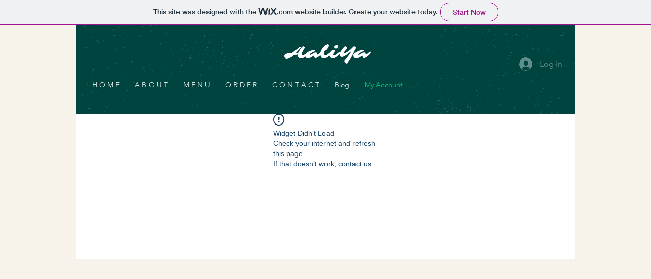

--- FILE ---
content_type: application/javascript
request_url: https://static.parastorage.com/services/my-account-ooi/1.2765.0/MyAccountViewerWidgetNoCss.bundle.min.js
body_size: 43678
content:
!function(t,e){"object"==typeof exports&&"object"==typeof module?module.exports=e(require("@wix/image-kit"),require("react"),require("react-dom"),require("lodash")):"function"==typeof define&&define.amd?define(["imageClientApi","react","reactDOM","lodash"],e):"object"==typeof exports?exports.MyAccountViewerWidgetNoCss=e(require("@wix/image-kit"),require("react"),require("react-dom"),require("lodash")):t.MyAccountViewerWidgetNoCss=e(t.__imageClientApi__,t.React,t.ReactDOM,t._)}("undefined"!=typeof self?self:this,(t,e,r,n)=>(()=>{var o={7148:(t,e,r)=>{"use strict";r.r(e),r.d(e,{classes:()=>o,cssStates:()=>u,keyframes:()=>i,layers:()=>a,namespace:()=>n,st:()=>d,stVars:()=>s,style:()=>c,vars:()=>l});var n="oV9tESX",o={root:"sKhyXAk"},i={},a={},s={},l={},u=r.stc.bind(null,n),c=r.sts.bind(null,n),d=c},1801:(t,e,r)=>{"use strict";r.r(e),r.d(e,{classes:()=>o,cssStates:()=>u,keyframes:()=>i,layers:()=>a,namespace:()=>n,st:()=>d,stVars:()=>s,style:()=>c,vars:()=>l});var n="o_pS0hq",o={root:"sAfvjLu"},i={},a={},s={},l={},u=r.stc.bind(null,n),c=r.sts.bind(null,n),d=c},2383:(t,e,r)=>{"use strict";r.r(e),r.d(e,{classes:()=>o,cssStates:()=>u,keyframes:()=>i,layers:()=>a,namespace:()=>n,st:()=>d,stVars:()=>s,style:()=>c,vars:()=>l});var n="oFoky1q",o={root:"swp6nPG"},i={},a={},s={},l={},u=r.stc.bind(null,n),c=r.sts.bind(null,n),d=c},8449:(t,e,r)=>{"use strict";var n,o,i,a,s,l,u,c,d,p,f;r.d(e,{$0:()=>l,PJ:()=>n,aP:()=>a}),function(t){t.UNKNOWN="UNKNOWN",t.PUBLIC="PUBLIC",t.PRIVATE="PRIVATE"}(n||(n={})),function(t){t.UNKNOWN="UNKNOWN",t.TEXT="TEXT",t.NUMBER="NUMBER",t.DATE="DATE",t.URL="URL",t.SOCIAL="SOCIAL"}(o||(o={})),function(t){t.UNKNOWN="UNKNOWN",t.FACEBOOK="FACEBOOK",t.INSTAGRAM="INSTAGRAM",t.LINKEDIN="LINKEDIN",t.TWITTER="TWITTER",t.YOUTUBE="YOUTUBE",t.PINTEREST="PINTEREST",t.TIKTOK="TIKTOK",t.DEVIANTART="DEVIANTART",t.SOUNDCLOUD="SOUNDCLOUD",t.TUMBLR="TUMBLR",t.VIMEO="VIMEO",t.VKONTAKTE="VKONTAKTE",t.ODNOKLASSNIKI="ODNOKLASSNIKI",t.OTHER="OTHER"}(i||(i={})),function(t){t.UNKNOWN="UNKNOWN",t.CUSTOM="CUSTOM",t.CONTACT="CONTACT",t.SYSTEM="SYSTEM"}(a||(a={})),function(t){t.ALL_MEMBERS="ALL_MEMBERS",t.SELECTED_MEMBERS="SELECTED_MEMBERS"}(s||(s={})),function(t){t.GENERAL="GENERAL",t.SOCIAL="SOCIAL",t.DISPLAY_INFO="DISPLAY_INFO",t.ADDRESS="ADDRESS"}(l||(l={})),function(t){t.UNKNOWN="UNKNOWN",t.ENABLED="ENABLED",t.DISABLED="DISABLED",t.PENDING="PENDING",t.DEMO="DEMO"}(u||(u={})),function(t){t.OTHER="OTHER",t.FROM_TEMPLATE="FROM_TEMPLATE",t.DUPLICATE_BY_SITE_TRANSFER="DUPLICATE_BY_SITE_TRANSFER",t.DUPLICATE="DUPLICATE",t.OLD_SITE_TRANSFER="OLD_SITE_TRANSFER",t.FLASH="FLASH"}(c||(c={})),function(t){t.UNKNOWN_NAMESPACE="UNKNOWN_NAMESPACE",t.WIX="WIX",t.SHOUT_OUT="SHOUT_OUT",t.ALBUMS="ALBUMS",t.WIX_STORES_TEST_DRIVE="WIX_STORES_TEST_DRIVE",t.HOTELS="HOTELS",t.CLUBS="CLUBS",t.ONBOARDING_DRAFT="ONBOARDING_DRAFT",t.DEV_SITE="DEV_SITE",t.LOGOS="LOGOS",t.VIDEO_MAKER="VIDEO_MAKER",t.PARTNER_DASHBOARD="PARTNER_DASHBOARD",t.DEV_CENTER_COMPANY="DEV_CENTER_COMPANY",t.HTML_DRAFT="HTML_DRAFT",t.SITELESS_BUSINESS="SITELESS_BUSINESS",t.CREATOR_ECONOMY="CREATOR_ECONOMY",t.DASHBOARD_FIRST="DASHBOARD_FIRST",t.ANYWHERE="ANYWHERE",t.HEADLESS="HEADLESS",t.ACCOUNT_MASTER_CMS="ACCOUNT_MASTER_CMS",t.RISE="RISE",t.BRANDED_FIRST="BRANDED_FIRST",t.NOWNIA="NOWNIA",t.UGC_TEMPLATE="UGC_TEMPLATE",t.CODUX="CODUX",t.MEDIA_DESIGN_CREATOR="MEDIA_DESIGN_CREATOR",t.SHARED_BLOG_ENTERPRISE="SHARED_BLOG_ENTERPRISE",t.STANDALONE_FORMS="STANDALONE_FORMS",t.STANDALONE_EVENTS="STANDALONE_EVENTS",t.MIMIR="MIMIR",t.TWINS="TWINS",t.NANO="NANO"}(d||(d={})),function(t){t.UNKNOWN="UNKNOWN",t.TRASH="TRASH",t.DELETED="DELETED",t.PENDING_PURGE="PENDING_PURGE",t.PURGED_EXTERNALLY="PURGED_EXTERNALLY"}(p||(p={})),function(t){t.UNKNOWN="UNKNOWN",t.ANONYMOUS_VISITOR="ANONYMOUS_VISITOR",t.MEMBER="MEMBER",t.WIX_USER="WIX_USER",t.APP="APP"}(f||(f={}))},9242:(t,e,r)=>{"use strict";var n,o,i,a,s,l,u,c,d,p;r.d(e,{TA:()=>o}),function(t){t.UNKNOWN="UNKNOWN",t.PENDING="PENDING",t.APPROVED="APPROVED",t.BLOCKED="BLOCKED",t.OFFLINE="OFFLINE"}(n||(n={})),function(t){t.UNKNOWN="UNKNOWN",t.PRIVATE="PRIVATE",t.PUBLIC="PUBLIC"}(o||(o={})),function(t){t.UNKNOWN="UNKNOWN",t.ACTIVE="ACTIVE",t.MUTED="MUTED"}(i||(i={})),function(t){t.PUBLIC="PUBLIC",t.EXTENDED="EXTENDED",t.FULL="FULL"}(a||(a={})),function(t){t.ASC="ASC",t.DESC="DESC"}(s||(s={})),function(t){t.UNKNOWN="UNKNOWN",t.ENABLED="ENABLED",t.DISABLED="DISABLED",t.PENDING="PENDING",t.DEMO="DEMO"}(l||(l={})),function(t){t.OTHER="OTHER",t.FROM_TEMPLATE="FROM_TEMPLATE",t.DUPLICATE_BY_SITE_TRANSFER="DUPLICATE_BY_SITE_TRANSFER",t.DUPLICATE="DUPLICATE",t.OLD_SITE_TRANSFER="OLD_SITE_TRANSFER",t.FLASH="FLASH"}(u||(u={})),function(t){t.UNKNOWN_NAMESPACE="UNKNOWN_NAMESPACE",t.WIX="WIX",t.SHOUT_OUT="SHOUT_OUT",t.ALBUMS="ALBUMS",t.WIX_STORES_TEST_DRIVE="WIX_STORES_TEST_DRIVE",t.HOTELS="HOTELS",t.CLUBS="CLUBS",t.ONBOARDING_DRAFT="ONBOARDING_DRAFT",t.DEV_SITE="DEV_SITE",t.LOGOS="LOGOS",t.VIDEO_MAKER="VIDEO_MAKER",t.PARTNER_DASHBOARD="PARTNER_DASHBOARD",t.DEV_CENTER_COMPANY="DEV_CENTER_COMPANY",t.HTML_DRAFT="HTML_DRAFT",t.SITELESS_BUSINESS="SITELESS_BUSINESS",t.CREATOR_ECONOMY="CREATOR_ECONOMY",t.DASHBOARD_FIRST="DASHBOARD_FIRST",t.ANYWHERE="ANYWHERE",t.HEADLESS="HEADLESS",t.ACCOUNT_MASTER_CMS="ACCOUNT_MASTER_CMS",t.RISE="RISE",t.BRANDED_FIRST="BRANDED_FIRST",t.NOWNIA="NOWNIA",t.UGC_TEMPLATE="UGC_TEMPLATE",t.CODUX="CODUX",t.MEDIA_DESIGN_CREATOR="MEDIA_DESIGN_CREATOR",t.SHARED_BLOG_ENTERPRISE="SHARED_BLOG_ENTERPRISE",t.STANDALONE_FORMS="STANDALONE_FORMS",t.STANDALONE_EVENTS="STANDALONE_EVENTS",t.MIMIR="MIMIR",t.TWINS="TWINS",t.NANO="NANO"}(c||(c={})),function(t){t.UNKNOWN="UNKNOWN",t.TRASH="TRASH",t.DELETED="DELETED",t.PENDING_PURGE="PENDING_PURGE",t.PURGED_EXTERNALLY="PURGED_EXTERNALLY"}(d||(d={})),function(t){t.UNKNOWN="UNKNOWN",t.ANONYMOUS_VISITOR="ANONYMOUS_VISITOR",t.MEMBER="MEMBER",t.WIX_USER="WIX_USER",t.APP="APP"}(p||(p={}))},8514:(t,e)=>{"use strict";e.Hw=e.aQ=e.NO=e.h4=e.uU=void 0,function(t){t.UNDEFINED_ROLE="UNDEFINED_ROLE",t.MEMBER="MEMBER",t.OWNER="OWNER",t.CONTRIBUTOR="CONTRIBUTOR"}(e.uU||(e.uU={})),function(t){t.UNDEFINED="UNDEFINED",t.PUBLIC="PUBLIC",t.PRIVATE="PRIVATE",t.COMMUNITY="COMMUNITY"}(e.h4||(e.h4={})),function(t){t.UNDEFINED_STATUS="UNDEFINED_STATUS",t.APPLICANT="APPLICANT",t.ACTIVE="ACTIVE",t.INACTIVE="INACTIVE",t.BLOCKED="BLOCKED",t.OFFLINE_ONLY="OFFLINE_ONLY"}(e.NO||(e.NO={})),function(t){t.DESC="DESC",t.ASC="ASC"}(e.aQ||(e.aQ={})),function(t){t.UNKNOWN="UNKNOWN",t.HANDLING_SPAM="HANDLING_SPAM"}(e.Hw||(e.Hw={}))},9684:(t,e)=>{"use strict";e.hot=void 0;e.hot=function(t,e){return e}},8865:(t,e,r)=>{t.exports=r(9684)},4545:(t,e,r)=>{"use strict";r.d(e,{g:()=>n,l:()=>o});let n=function(t){return t.UNKNOWN_DataType="UNKNOWN_DataType",t.text="text",t.textEnum="textEnum",t.number="number",t.booleanValue="booleanValue",t.a11y="a11y",t.link="link",t.image="image",t.video="video",t.vectorArt="vectorArt",t.audio="audio",t.schema="schema",t.localDate="localDate",t.localTime="localTime",t.localDateTime="localDateTime",t.webUrl="webUrl",t.email="email",t.phone="phone",t.hostname="hostname",t.regex="regex",t.guid="guid",t.richText="richText",t.container="container",t.arrayItems="arrayItems",t.direction="direction",t}({}),o=function(t){return t.UNKNOWN_CssPropertyType="UNKNOWN_CssPropertyType",t.booleanValue="booleanValue",t.stringEnum="stringEnum",t.numberEnum="numberEnum",t.legacyFontStyleParamEnum="legacyFontStyleParamEnum",t.customEnum="customEnum",t.number="number",t.background="background",t.backgroundSize="backgroundSize",t.backgroundColor="backgroundColor",t.backgroundImage="backgroundImage",t.backgroundClip="backgroundClip",t.backgroundOrigin="backgroundOrigin",t.backgroundPosition="backgroundPosition",t.backgroundRepeat="backgroundRepeat",t.backgroundAttachment="backgroundAttachment",t.margin="margin",t.marginTop="marginTop",t.marginRight="marginRight",t.marginBottom="marginBottom",t.marginLeft="marginLeft",t.marginInlineStart="marginInlineStart",t.marginInlineEnd="marginInlineEnd",t.padding="padding",t.paddingTop="paddingTop",t.paddingRight="paddingRight",t.paddingBottom="paddingBottom",t.paddingLeft="paddingLeft",t.paddingInlineStart="paddingInlineStart",t.paddingInlineEnd="paddingInlineEnd",t.border="border",t.borderWidth="borderWidth",t.borderStyle="borderStyle",t.borderColor="borderColor",t.borderTop="borderTop",t.borderTopColor="borderTopColor",t.borderTopWidth="borderTopWidth",t.borderTopStyle="borderTopStyle",t.borderRight="borderRight",t.borderRightColor="borderRightColor",t.borderRightWidth="borderRightWidth",t.borderRightStyle="borderRightStyle",t.borderBottom="borderBottom",t.borderBottomColor="borderBottomColor",t.borderBottomWidth="borderBottomWidth",t.borderBottomStyle="borderBottomStyle",t.borderLeft="borderLeft",t.borderLeftColor="borderLeftColor",t.borderLeftWidth="borderLeftWidth",t.borderLeftStyle="borderLeftStyle",t.borderInlineStart="borderInlineStart",t.borderInlineStartColor="borderInlineStartColor",t.borderInlineStartWidth="borderInlineStartWidth",t.borderInlineStartStyle="borderInlineStartStyle",t.borderInlineEnd="borderInlineEnd",t.borderInlineEndColor="borderInlineEndColor",t.borderInlineEndWidth="borderInlineEndWidth",t.borderInlineEndStyle="borderInlineEndStyle",t.borderRadius="borderRadius",t.borderTopLeftRadius="borderTopLeftRadius",t.borderTopRightRadius="borderTopRightRadius",t.borderBottomRightRadius="borderBottomRightRadius",t.borderBottomLeftRadius="borderBottomLeftRadius",t.borderStartStartRadius="borderStartStartRadius",t.borderStartEndRadius="borderStartEndRadius",t.borderEndStartRadius="borderEndStartRadius",t.borderEndEndRadius="borderEndEndRadius",t.font="font",t.fontFamily="fontFamily",t.fontSize="fontSize",t.fontStretch="fontStretch",t.fontStyle="fontStyle",t.fontVariant="fontVariant",t.fontWeight="fontWeight",t.lineHeight="lineHeight",t.color="color",t.letterSpacing="letterSpacing",t.textAlign="textAlign",t.textTransform="textTransform",t.textShadow="textShadow",t.textDecoration="textDecoration",t.textDecorationColor="textDecorationColor",t.textDecorationLine="textDecorationLine",t.textDecorationStyle="textDecorationStyle",t.textDecorationThickness="textDecorationThickness",t.boxShadow="boxShadow",t.opacity="opacity",t.overflow="overflow",t.alignSelf="alignSelf",t.justifyContent="justifyContent",t.alignItems="alignItems",t.flexDirection="flexDirection",t.gap="gap",t.height="height",t.width="width",t.filter="filter",t.backdropFilter="backdropFilter",t.objectFit="objectFit",t.objectPosition="objectPosition",t.mixBlendMode="mixBlendMode",t.isolation="isolation",t}({})},9046:(t,e,r)=>{"use strict";r.d(e,{OO:()=>d,zv:()=>f,JP:()=>p,nI:()=>h});var n=r(8821),o=r(5169),i=(r(7169),r(7762)),a=/&(?:amp|#38|lt|#60|gt|#62|apos|#39|quot|#34|nbsp|#160|copy|#169|reg|#174|hellip|#8230|#x2F|#47);/g,s={"&amp;":"&","&#38;":"&","&lt;":"<","&#60;":"<","&gt;":">","&#62;":">","&apos;":"'","&#39;":"'","&quot;":'"',"&#34;":'"',"&nbsp;":" ","&#160;":" ","&copy;":"\xa9","&#169;":"\xa9","&reg;":"\xae","&#174;":"\xae","&hellip;":"\u2026","&#8230;":"\u2026","&#x2F;":"/","&#47;":"/"},l=function(t){return s[t]};var u,c={bindI18n:"languageChanged",bindI18nStore:"",transEmptyNodeValue:"",transSupportBasicHtmlNodes:!0,transWrapTextNodes:"",transKeepBasicHtmlNodesFor:["br","strong","i","p"],useSuspense:!0,unescape:function(t){return t.replace(a,l)}},d=(0,i.createContext)();function p(){return c}var f=function(){function t(){(0,n.Z)(this,t),this.usedNamespaces={}}return(0,o.Z)(t,[{key:"addUsedNamespaces",value:function(t){var e=this;t.forEach(function(t){e.usedNamespaces[t]||(e.usedNamespaces[t]=!0)})}},{key:"getUsedNamespaces",value:function(){return Object.keys(this.usedNamespaces)}}]),t}();function h(){return u}},4438:(t,e,r)=>{"use strict";r.d(e,{J:()=>o,i:()=>i});var n=r(7762),o=r.n(n)().createContext({ready:!1,set:null,get:null,getDefaultValue:null,reset:null,resetAll:null,publishEvent:null}),i=o.Consumer},9489:(t,e,r)=>{"use strict";var n;r.d(e,{p:()=>n}),function(t){t.Number="Number",t.Boolean="Boolean",t.String="String",t.Text="Text",t.Object="Object"}(n||(n={}))},2849:(t,e,r)=>{"use strict";r.d(e,{k:()=>o});var n=r(7762),o=r.n(n)().createContext(null)},8971:(t,e,r)=>{"use strict";r.d(e,{j:()=>a});var n=r(7762),o=r.n(n),i=r(2849);function a(t){var e=void 0===t?{}:t,r=e.suspense,n=void 0===r||r,a=(e.readOnly,o().useContext(i.k));if(!a)throw new Error("You are trying to get Experiments outside ExperimentsProvider component.\nPlease wrap up your application in ExperimentsProvider.");var s=a.ready,l=a.promise,u=a.experimentsInstance;if(n&&!s)throw l;return{ready:s,experiments:u}}},5557:(t,e,r)=>{"use strict";r.d(e,{h:()=>o});var n=r(7762),o=(0,n.createContext)({})},3936:(t,e,r)=>{"use strict";r.d(e,{_N:()=>i,fl:()=>a,vX:()=>o});var n=r(7762),o=(0,n.createContext)(null),i=o.Provider,a=o.Consumer},804:(t,e,r)=>{t.exports=r(5359)},4801:(t,e,r)=>{t.exports=r(7607).cloneDeep},7569:(t,e,r)=>{t.exports=r(7607).memoize},8677:(t,e,r)=>{"use strict";r.d(e,{Z:()=>l});var n=r(5359),o=r(7762),i=r.n(o);const a=(0,n.ZP)({resolved:{},chunkName:()=>"RootWidget",isReady(t){const e=this.resolve(t);return!0===this.resolved[e]&&!!r.m[e]},importAsync:()=>Promise.all([r.e(226),r.e(634)]).then(r.bind(r,2744)),requireAsync(t){const e=this.resolve(t);return this.resolved[e]=!1,this.importAsync(t).then(t=>(this.resolved[e]=!0,t))},requireSync(t){const e=this.resolve(t);return r(e)},resolve(){return 2744}}),s=t=>t.isRendered?i().createElement(a,t):null,l=s},6847:(t,e,r)=>{"use strict";r.d(e,{R:()=>o,l:()=>n});let n=function(t){return t.Discard_Changes="discard_changes",t.Visibility_Settings="visibility_settings_drawer",t.Edit_Url="edit_url",t.Blocked_Members_Drawer="blocked_members_drawer",t.Unblock_Selected_Members="unblock_selected_members",t.Unblock_Member_Confirm="unblock_confirm",t}({});const o="my_account"},8304:()=>{},3162:()=>{},6410:(t,e,r)=>{"use strict";r.d(e,{K:()=>n});let n=function(t){return t.EnablePhoneNumberValidation="specs.myAccount.EnablePhoneNumberValidation",t.EnableDatePickerStyling="specs.myAccount.EnableDatePickerStyling",t.EnableLoginAndAddressInTextsTab="specs.myAccount.EnableLoginAndAddressInTextsTab",t.EnableAllSubdivisionsInAddressForm="specs.myAccount.EnableAllSubdivisionsInAddressForm",t.EnableHtmlTagSettings="specs.myAccount.EnableHtmlTagSettings",t}({})},6005:(t,e,r)=>{"use strict";r.d(e,{C6:()=>o,b4:()=>n.$0,bq:()=>n.PJ,fS:()=>a,rB:()=>n.aP,yH:()=>i});var n=r(8449);let o=function(t){return t.DISPLAY_NAME="display-name-id",t.TITLE="title-id",t}({}),i=function(t){return t.DISPLAY_NAME="app.widget.fields.display-name",t.TITLE="customfields.system.title",t}({}),a=function(t){return t.UNKNOWN="UNKNOWN",t.TEXT="TEXT",t.NUMBER="NUMBER",t.DATE="DATE",t.URL="URL",t.SOCIAL="SOCIAL",t.ADDRESS="ADDRESS",t.DROPDOWN="DROPDOWN",t}({})},3653:(t,e,r)=>{"use strict";r.d(e,{BiActionType:()=>n.l,Experiment:()=>a.K,FieldOrigin:()=>s.rB,FieldPrivacy:()=>s.bq,FieldSection:()=>s.b4,FieldType:()=>s.fS,MY_ACCOUNT_REFERRAL:()=>n.R,MemberRole:()=>u.U,PageAlignment:()=>p.o,ProfilePrivacyStatus:()=>u.F,PublicInfoFieldId:()=>s.C6,PublicInfoFieldKey:()=>s.yH,Toast:()=>h.F});var n=r(6847),o=r(8304);r.o(o,"Experiment")&&r.d(e,{Experiment:function(){return o.Experiment}}),r.o(o,"FieldOrigin")&&r.d(e,{FieldOrigin:function(){return o.FieldOrigin}}),r.o(o,"FieldPrivacy")&&r.d(e,{FieldPrivacy:function(){return o.FieldPrivacy}}),r.o(o,"FieldSection")&&r.d(e,{FieldSection:function(){return o.FieldSection}}),r.o(o,"FieldType")&&r.d(e,{FieldType:function(){return o.FieldType}}),r.o(o,"MemberRole")&&r.d(e,{MemberRole:function(){return o.MemberRole}}),r.o(o,"PageAlignment")&&r.d(e,{PageAlignment:function(){return o.PageAlignment}}),r.o(o,"ProfilePrivacyStatus")&&r.d(e,{ProfilePrivacyStatus:function(){return o.ProfilePrivacyStatus}}),r.o(o,"PublicInfoFieldId")&&r.d(e,{PublicInfoFieldId:function(){return o.PublicInfoFieldId}}),r.o(o,"PublicInfoFieldKey")&&r.d(e,{PublicInfoFieldKey:function(){return o.PublicInfoFieldKey}}),r.o(o,"Toast")&&r.d(e,{Toast:function(){return o.Toast}});var i=r(3162);r.o(i,"Experiment")&&r.d(e,{Experiment:function(){return i.Experiment}}),r.o(i,"FieldOrigin")&&r.d(e,{FieldOrigin:function(){return i.FieldOrigin}}),r.o(i,"FieldPrivacy")&&r.d(e,{FieldPrivacy:function(){return i.FieldPrivacy}}),r.o(i,"FieldSection")&&r.d(e,{FieldSection:function(){return i.FieldSection}}),r.o(i,"FieldType")&&r.d(e,{FieldType:function(){return i.FieldType}}),r.o(i,"MemberRole")&&r.d(e,{MemberRole:function(){return i.MemberRole}}),r.o(i,"PageAlignment")&&r.d(e,{PageAlignment:function(){return i.PageAlignment}}),r.o(i,"ProfilePrivacyStatus")&&r.d(e,{ProfilePrivacyStatus:function(){return i.ProfilePrivacyStatus}}),r.o(i,"PublicInfoFieldId")&&r.d(e,{PublicInfoFieldId:function(){return i.PublicInfoFieldId}}),r.o(i,"PublicInfoFieldKey")&&r.d(e,{PublicInfoFieldKey:function(){return i.PublicInfoFieldKey}}),r.o(i,"Toast")&&r.d(e,{Toast:function(){return i.Toast}});var a=r(6410),s=r(6005),l=r(9878);r.o(l,"MemberRole")&&r.d(e,{MemberRole:function(){return l.MemberRole}}),r.o(l,"PageAlignment")&&r.d(e,{PageAlignment:function(){return l.PageAlignment}}),r.o(l,"ProfilePrivacyStatus")&&r.d(e,{ProfilePrivacyStatus:function(){return l.ProfilePrivacyStatus}}),r.o(l,"Toast")&&r.d(e,{Toast:function(){return l.Toast}});var u=r(2681),c=r(5468);r.o(c,"PageAlignment")&&r.d(e,{PageAlignment:function(){return c.PageAlignment}}),r.o(c,"Toast")&&r.d(e,{Toast:function(){return c.Toast}});var d=r(6136);r.o(d,"PageAlignment")&&r.d(e,{PageAlignment:function(){return d.PageAlignment}}),r.o(d,"Toast")&&r.d(e,{Toast:function(){return d.Toast}});var p=r(791),f=r(4456);r.o(f,"Toast")&&r.d(e,{Toast:function(){return f.Toast}});var h=r(1692)},9878:()=>{},2681:(t,e,r)=>{"use strict";r.d(e,{F:()=>n.TA,U:()=>o.uU});var n=r(9242),o=r(8514)},5468:()=>{},6136:()=>{},791:(t,e,r)=>{"use strict";r.d(e,{o:()=>n});let n=function(t){return t.left="left",t.center="center",t.right="right",t}({})},4456:()=>{},1692:(t,e,r)=>{"use strict";r.d(e,{F:()=>n});let n=function(t){return t[t.NONE=0]="NONE",t[t.FORM_UPDATE_SUCCESS=1]="FORM_UPDATE_SUCCESS",t[t.FORM_UPDATE_ERROR_UNKNOWN=2]="FORM_UPDATE_ERROR_UNKNOWN",t[t.FORM_UPDATE_ERROR_INTERNAL=3]="FORM_UPDATE_ERROR_INTERNAL",t[t.FORM_UPDATE_ERROR_UNAUTHENTICATED=4]="FORM_UPDATE_ERROR_UNAUTHENTICATED",t[t.FORM_UPDATE_ERROR_UNAVAILABLE=5]="FORM_UPDATE_ERROR_UNAVAILABLE",t[t.FORM_UPDATE_ERROR_PERMISSION_DENIED=6]="FORM_UPDATE_ERROR_PERMISSION_DENIED",t[t.FORM_UPDATE_ERROR_INVALID_ARGUMENT=7]="FORM_UPDATE_ERROR_INVALID_ARGUMENT",t[t.FORM_UPDATE_ERROR_INVALID_URL=8]="FORM_UPDATE_ERROR_INVALID_URL",t[t.PROFILE_URL_UPDATE_SUCCESS=9]="PROFILE_URL_UPDATE_SUCCESS",t[t.PROFILE_URL_UPDATE_ERROR=10]="PROFILE_URL_UPDATE_ERROR",t[t.PROFILE_PRIVACY_CHANGE_SUCCESS=11]="PROFILE_PRIVACY_CHANGE_SUCCESS",t[t.PROFILE_PRIVACY_CHANGE_ERROR=12]="PROFILE_PRIVACY_CHANGE_ERROR",t[t.UNBLOCK_MEMBER_SUCCESS=13]="UNBLOCK_MEMBER_SUCCESS",t[t.UNBLOCK_MEMBER_ERROR=14]="UNBLOCK_MEMBER_ERROR",t[t.LOGIN_INFO_TECHNICAL_ERROR=15]="LOGIN_INFO_TECHNICAL_ERROR",t[t.LOGIN_INFO_EMAIL_CHANGE_SUCCESS=16]="LOGIN_INFO_EMAIL_CHANGE_SUCCESS",t[t.LOGIN_INFO_PASSWORD_CHANGE_SUCCESS=17]="LOGIN_INFO_PASSWORD_CHANGE_SUCCESS",t[t.LOGIN_INFO_RESET_PASSWORD_SUCCESS=18]="LOGIN_INFO_RESET_PASSWORD_SUCCESS",t}({})},591:(t,e,r)=>{"use strict";r.r(e),r.d(e,{default:()=>Gn});var n={};r.r(n),r.d(n,{customCssVars:()=>Fn,default:()=>Dn});var o=r(7762),i=r.n(o);const a=new Map,s=t=>{const e=(r=t,Object.keys(r).filter(t=>void 0!==r[t]).sort().map(t=>`${t}=${r[t]}`).join("&"));var r;if(a.has(e))return a.get(e);const n=(({language:t,country:e,...r})=>{if(void 0===Intl?.NumberFormat)throw new Error("Intl.NumberFormat is not available.");const n=(t=>t.split("-")[0])(t),o=e?`${n}-${e}`:t;return Intl.NumberFormat(o,{style:"currency",...r})})(t);return a.set(e,n),n};s.cache=a;const l={AC:"%N%n%O%n%A%n%C%n%Z",AD:"%N%n%O%n%A%n%Z %C",AE:"%N%n%O%n%A%n%S",AF:"%N%n%O%n%A%n%C%n%Z",AI:"%N%n%O%n%A%n%C%n%Z",AL:"%N%n%O%n%A%n%Z%n%C",AM:"%N%n%O%n%A%n%Z%n%C%n%S",AR:"%N%n%O%n%A%n%Z %C%n%S",AS:"%N%n%O%n%A%n%C %S %Z",AT:"%O%n%N%n%A%n%Z %C",AU:"%O%n%N%n%A%n%C %S %Z",AX:"%O%n%N%n%A%n%Z %C%n\xc5LAND",AZ:"%N%n%O%n%A%nAZ %Z %C",BA:"%N%n%O%n%A%n%Z %C",BB:"%N%n%O%n%A%n%C, %S %Z",BD:"%N%n%O%n%A%n%C - %Z",BE:"%O%n%N%n%A%n%Z %C",BF:"%N%n%O%n%A%n%C %X",BG:"%N%n%O%n%A%n%Z %C",BH:"%N%n%O%n%A%n%C %Z",BL:"%O%n%N%n%A%n%Z %C %X",BM:"%N%n%O%n%A%n%C %Z",BN:"%N%n%O%n%A%n%C %Z",BR:"%O%n%N%n%A%n%D%n%C-%S%n%Z",BS:"%N%n%O%n%A%n%C, %S",BT:"%N%n%O%n%A%n%C %Z",BY:"%O%n%N%n%A%n%Z, %C%n%S",CA:"%N%n%O%n%A%n%C %S %Z",CC:"%O%n%N%n%A%n%C %S %Z",CH:"%O%n%N%n%A%n%Z %C",CI:"%N%n%O%n%X %A %C %X",CL:"%N%n%O%n%A%n%Z %C%n%S",CN:"%Z%n%S%C%D%n%A%n%O%n%N",CO:"%N%n%O%n%A%n%D%n%C, %S, %Z",CR:"%N%n%O%n%A%n%S, %C%n%Z",CU:"%N%n%O%n%A%n%C %S%n%Z",CV:"%N%n%O%n%A%n%Z %C%n%S",CX:"%O%n%N%n%A%n%C %S %Z",CY:"%N%n%O%n%A%n%Z %C",CZ:"%N%n%O%n%A%n%Z %C",DE:"%N%n%O%n%A%n%Z %C",DK:"%N%n%O%n%A%n%Z %C",DO:"%N%n%O%n%A%n%Z %C",DZ:"%N%n%O%n%A%n%Z %C",EC:"%N%n%O%n%A%n%Z%n%C",EE:"%N%n%O%n%A%n%Z %C %S",EG:"%N%n%O%n%A%n%C%n%S%n%Z",EH:"%N%n%O%n%A%n%Z %C",ES:"%N%n%O%n%A%n%Z %C %S",ET:"%N%n%O%n%A%n%Z %C",FI:"%O%n%N%n%A%n%Z %C",FK:"%N%n%O%n%A%n%C%n%Z",FM:"%N%n%O%n%A%n%C %S %Z",FO:"%N%n%O%n%A%nFO%Z %C",FR:"%O%n%N%n%A%n%Z %C",GB:"%N%n%O%n%A%n%C%n%Z",GE:"%N%n%O%n%A%n%Z %C",GF:"%O%n%N%n%A%n%Z %C %X",GG:"%N%n%O%n%A%n%C%nGUERNSEY%n%Z",GI:"%N%n%O%n%A%nGIBRALTAR%n%Z",GL:"%N%n%O%n%A%n%Z %C",GN:"%N%n%O%n%Z %A %C",GP:"%O%n%N%n%A%n%Z %C %X",GR:"%N%n%O%n%A%n%Z %C",GS:"%N%n%O%n%A%n%n%C%n%Z",GT:"%N%n%O%n%A%n%Z- %C",GU:"%N%n%O%n%A%n%C %Z",GW:"%N%n%O%n%A%n%Z %C",HK:"%S%n%C%n%A%n%O%n%N",HM:"%O%n%N%n%A%n%C %S %Z",HN:"%N%n%O%n%A%n%C, %S%n%Z",HR:"%N%n%O%n%A%n%Z %C",HT:"%N%n%O%n%A%nHT%Z %C",HU:"%N%n%O%n%C%n%A%n%Z",ID:"%N%n%O%n%A%n%C%n%S %Z",IE:"%N%n%O%n%A%n%D%n%C%n%S%n%Z",IL:"%N%n%O%n%A%n%C %Z",IM:"%N%n%O%n%A%n%C%n%Z",IN:"%N%n%O%n%A%n%C %Z%n%S",IO:"%N%n%O%n%A%n%C%n%Z",IQ:"%O%n%N%n%A%n%C, %S%n%Z",IR:"%O%n%N%n%S%n%C, %D%n%A%n%Z",IS:"%N%n%O%n%A%n%Z %C",IT:"%N%n%O%n%A%n%Z %C %S",JE:"%N%n%O%n%A%n%C%nJERSEY%n%Z",JM:"%N%n%O%n%A%n%C%n%S %X",JO:"%N%n%O%n%A%n%C %Z",JP:"\u3012%Z%n%S%n%C%n%A%n%O%n%N%",KE:"%N%n%O%n%A%n%C%n%Z",KG:"%N%n%O%n%A%n%Z %C",KH:"%N%n%O%n%A%n%C %Z",KI:"%N%n%O%n%A%n%S%n%C",KN:"%N%n%O%n%A%n%C, %S",KP:"%Z%n%S%n%C%n%A%n%O%n%N",KR:"%S %C%D%n%A%n%O%n%N%n%Z",KW:"%N%n%O%n%A%n%Z %C",KY:"%N%n%O%n%A%n%S %Z",KZ:"%Z%n%S%n%C%n%A%n%O%n%N",LA:"%N%n%O%n%A%n%Z %C",LB:"%N%n%O%n%A%n%C %Z",LI:"%O%n%N%n%A%n%Z %C",LK:"%N%n%O%n%A%n%C%n%Z",LR:"%N%n%O%n%A%n%Z %C",LS:"%N%n%O%n%A%n%C %Z",LT:"%O%n%N%n%A%n%Z %C",LU:"%O%n%N%n%A%n%Z %C",LV:"%N%n%O%n%A%n%S%n%C, %Z",MA:"%N%n%O%n%A%n%Z %C",MC:"%N%n%O%n%A%n%Z %C %X",MD:"%N%n%O%n%A%n%Z %C",ME:"%N%n%O%n%A%n%Z %C",MF:"%O%n%N%n%A%n%Z %C %X",MG:"%N%n%O%n%A%n%Z %C",MH:"%N%n%O%n%A%n%C %S %Z",MK:"%N%n%O%n%A%n%Z %C",MM:"%N%n%O%n%A%n%C, %Z",MN:"%N%n%O%n%A%n%C%n%S %Z",MO:"%A%n%O%n%N",MP:"%N%n%O%n%A%n%C %S %Z",MQ:"%O%n%N%n%A%n%Z %C %X",MT:"%N%n%O%n%A%n%C %Z",MU:"%N%n%O%n%A%n%Z%n%C",MV:"%N%n%O%n%A%n%C %Z",MW:"%N%n%O%n%A%n%C %X",MX:"%N%n%O%n%A%n%D%n%Z %C, %S",MY:"%N%n%O%n%A%n%D%n%Z %C%n%S",MZ:"%N%n%O%n%A%n%Z %C%S",NA:"%N%n%O%n%A%n%C%n%Z",NC:"%O%n%N%n%A%n%Z %C %X",NE:"%N%n%O%n%A%n%Z %C",NF:"%O%n%N%n%A%n%C %S %Z",NG:"%N%n%O%n%A%n%D%n%C %Z%n%S",NI:"%N%n%O%n%A%n%Z%n%C, %S",NL:"%O%n%N%n%A%n%Z %C",NO:"%N%n%O%n%A%n%Z %C",NP:"%N%n%O%n%A%n%C %Z",NR:"%N%n%O%n%A%n%S",NZ:"%N%n%O%n%A%n%D%n%C %Z",OM:"%N%n%O%n%A%n%Z%n%C",PA:"%N%n%O%n%A%n%C%n%S",PE:"%N%n%O%n%A%n%C %Z%n%S",PF:"%N%n%O%n%A%n%Z %C %S",PG:"%N%n%O%n%A%n%C %Z %S",PH:"%N%n%O%n%A%n%D, %C%n%Z %S",PK:"%N%n%O%n%A%n%D%n%C-%Z",PL:"%N%n%O%n%A%n%Z %C",PM:"%O%n%N%n%A%n%Z %C %X",PN:"%N%n%O%n%A%n%C%n%Z",PR:"%N%n%O%n%A%n%C PR %Z",PT:"%N%n%O%n%A%n%Z %C",PW:"%N%n%O%n%A%n%C %S %Z",PY:"%N%n%O%n%A%n%Z %C",RE:"%O%n%N%n%A%n%Z %C %X",RO:"%N%n%O%n%A%n%Z %S %C",RS:"%N%n%O%n%A%n%Z %C",RU:"%N%n%O%n%A%n%C%n%S%n%Z",SA:"%N%n%O%n%A%n%C %Z",SC:"%N%n%O%n%A%n%C%n%S",SD:"%N%n%O%n%A%n%C%n%Z",SE:"%O%n%N%n%A%n%Z %C",SG:"%N%n%O%n%A%nSINGAPORE %Z",SH:"%N%n%O%n%A%n%C%n%Z",SI:"%N%n%O%n%A%n%Z %C",SJ:"%N%n%O%n%A%n%Z %C",SK:"%N%n%O%n%A%n%Z %C",SM:"%N%n%O%n%A%n%Z %C",SN:"%N%n%O%n%A%n%Z %C",SO:"%N%n%O%n%A%n%C, %S %Z",SR:"%N%n%O%n%A%n%C%n%S",SV:"%N%n%O%n%A%n%Z-%C%n%S",SZ:"%N%n%O%n%A%n%C%n%Z",TA:"%N%n%O%n%A%n%C%n%Z",TC:"%N%n%O%n%A%n%C%n%Z",TH:"%N%n%O%n%A%n%D %C%n%S %Z",TJ:"%N%n%O%n%A%n%Z %C",TM:"%N%n%O%n%A%n%Z %C",TN:"%N%n%O%n%A%n%Z %C",TR:"%N%n%O%n%A%n%Z %C/%S",TV:"%N%n%O%n%A%n%C%n%S",TW:"%Z%n%S%C%n%A%n%O%n%N",TZ:"%N%n%O%n%A%n%Z %C",UA:"%N%n%O%n%A%n%C%n%S%n%Z",UM:"%N%n%O%n%A%n%C %S %Z",US:"%N%n%O%n%A%n%C, %S %Z",UY:"%N%n%O%n%A%n%Z %C %S",UZ:"%N%n%O%n%A%n%Z %C%n%S",VA:"%N%n%O%n%A%n%Z %C",VC:"%N%n%O%n%A%n%C %Z",VE:"%N%n%O%n%A%n%C %Z, %S",VG:"%N%n%O%n%A%n%C%n%Z",VI:"%N%n%O%n%A%n%C %S %Z",VN:"%N%n%O%n%A%n%C%n%S %Z",WF:"%O%n%N%n%A%n%Z %C %X",XK:"%N%n%O%n%A%n%Z %C",YT:"%O%n%N%n%A%n%Z %C %X",ZA:"%N%n%O%n%A%n%D%n%C%n%Z",ZM:"%N%n%O%n%A%n%Z %C"},u={"%N":"name","%O":"organization","%A":"addressLines","%D":"dependentLocality","%C":"locality","%S":"administrativeArea","%Z":"postalCode","%X":"sortingCode","%R":"postalCountry"},c=["AU","AT","BG","HR","CZ","DK","EE","FI","FR","DE","GR","HU","IS","IT","LV","LT","LU","NL","NZ","NO","PL","PT","RO","SK","SI","ES","SE","CH","TR","IE","JP","BR"],d=["CA"],p=["US"],f=({number:t,apt:e=""},r)=>t&&e?d.includes(r)?`${e}-${t}`:`${t}-${e}`:t||e,h=(t,e)=>{const r=[],n=t.addressLine2??t.addressLine_2??void 0;if(t.streetAddress){const e=(({name:t,number:e,apt:r},n)=>{if(!t&&!e)return"";if(!t||!e)return t||e;if(r&&p.includes(n))return`${e} ${t} ${r}`.trim();const o=f({number:e,apt:r},n);return c.includes(n)?`${t} ${o}`.trim():`${o} ${t}`.trim()})(t.streetAddress,t.country);r.push(e)}else t.addressLine&&r.push(t.addressLine);return n&&r.push(n),{name:e?.fullName,organization:e?.company,postalCountry:t.country,administrativeArea:t.subdivision,locality:t.city,country:t.countryFullname,postalCode:t.postalCode,addressLines:r}},g=t=>"%"===t[0]&&"%n"!==t,y=t=>u[t],b=(t,e)=>"addressLines"===e?void 0!==t.addressLines&&t.addressLines.length>0:void 0!==t[e]&&""!==t[e],m=({address:t,addressContactDetails:e},{appendCountry:r=!0}={})=>{const n=h(t,e),o=(t=>{const e=[];let r=0;for(;r<t.length;){if("%"===t[r])e.push(t.slice(r,r+2)),r+=1;else{let n=r;for(;"%"!==t[n]&&n<t.length;)n+=1;e.push(t.slice(r,n)),r=n-1}r+=1}return e})((t=>{const e=t?.toUpperCase();return e&&e in l?l[e]:"%N%n%O%n%A%n%C"})(t.country)),i=((t,e)=>{const r=[];let n=0;for(;n<e.length;){const o=e[n];if("%n"===o)r.push(o);else if(g(o)){const e=y(o);b(t,e)&&r.push(o)}else{const i=0===n||!g(e[n-1])||r.length>0&&g(r[r.length-1]),a=n===o.length-1||"%n"===o[n+1]||b(t,y(e[n+1]));i&&a&&r.push(o)}n+=1}for(;r.length>0&&"%n"===r[0];)r.shift();return r})(n,o);return((t,e,r)=>{const n=[];let o="";for(const r of e)if("%n"===r)o.length>0&&(n.push(o),o="");else if(g(r)){const e=y(r);if("postalCountry"===e)continue;if("addressLines"===e){t.addressLines&&t.addressLines.length>0&&(o+=t.addressLines[0],n.push(o),o="",2===t.addressLines.length&&n.push(t.addressLines[1]));continue}o+=t[e]}else o+=r;return o.length>0&&n.push(o),r.appendCountry&&t.country&&n.push(t.country),n})(n,i,{appendCountry:r})};var v=r(2712);var w=r(7569),S=r.n(w),E=r(4801),O=r.n(E),C=function(t){return t&&t.split("-")[0]},N=function(t,e,r,n){return new(r||(r=Promise))(function(o,i){function a(t){try{l(n.next(t))}catch(t){i(t)}}function s(t){try{l(n.throw(t))}catch(t){i(t)}}function l(t){var e;t.done?o(t.value):(e=t.value,e instanceof r?e:new r(function(t){t(e)})).then(a,s)}l((n=n.apply(t,e||[])).next())})},A=function(t,e){var r,n,o,i,a={label:0,sent:function(){if(1&o[0])throw o[1];return o[1]},trys:[],ops:[]};return i={next:s(0),throw:s(1),return:s(2)},"function"==typeof Symbol&&(i[Symbol.iterator]=function(){return this}),i;function s(i){return function(s){return function(i){if(r)throw new TypeError("Generator is already executing.");for(;a;)try{if(r=1,n&&(o=2&i[0]?n.return:i[0]?n.throw||((o=n.return)&&o.call(n),0):n.next)&&!(o=o.call(n,i[1])).done)return o;switch(n=0,o&&(i=[2&i[0],o.value]),i[0]){case 0:case 1:o=i;break;case 4:return a.label++,{value:i[1],done:!1};case 5:a.label++,n=i[1],i=[0];continue;case 7:i=a.ops.pop(),a.trys.pop();continue;default:if(!(o=a.trys,(o=o.length>0&&o[o.length-1])||6!==i[0]&&2!==i[0])){a=0;continue}if(3===i[0]&&(!o||i[1]>o[0]&&i[1]<o[3])){a.label=i[1];break}if(6===i[0]&&a.label<o[1]){a.label=o[1],o=i;break}if(o&&a.label<o[2]){a.label=o[2],a.ops.push(i);break}o[2]&&a.ops.pop(),a.trys.pop();continue}i=e.call(t,a)}catch(t){i=[6,t],n=0}finally{r=o=0}if(5&i[0])throw i[1];return{value:i[0]?i[1]:void 0,done:!0}}([i,s])}}},P=function(){throw new Error("Translations has not been initialized yet")},x=function(){throw new Error("You are using t function, but have disabled translations.")},R=function(t){var e=t.language,n=t.defaultTranslations,o=t.prefix,i=void 0===o?"messages":o,a=t.defaultLanguage,s=t.availableLanguages,l=t.localeDistPath,u=t.initI18n,c=t.basePath,d=this;this.t=P,this.all={},this.init=function(t){var e=void 0===t?{}:t,n=e.prepopulated,o=e.wait,i=void 0!==o&&o,a=e.useSuspense,s=void 0!==a&&a;return N(d,void 0,void 0,function(){var t,e,o,a=this;return A(this,function(l){switch(l.label){case 0:if(t=this.config,e=new Set(t.availableLanguages||[]),!this._initI18n)throw new Error("Can't initialize i18n without initI18n method.");return this.i18n=this._initI18n({locale:t.language,useSuspense:s,wait:i,messages:n,disableAutoInit:!0,asyncMessagesLoader:function(n){var o;return"en"===n?Promise.resolve(t.defaultTranslations):e.has(n)?fetch("".concat(null!==(o=a.basePath)&&void 0!==o?o:r.p).concat(a.localeDistPath,"/").concat(t.prefix,"_").concat(n,".json")).then(function(e){return e.ok?e.json():Promise.reject(new Error("Can't load locale: ".concat(t.language)))}):Promise.reject(new Error("Locale assets for ".concat(n," are not provided")))}}),[4,this.i18n.init()];case 1:if(l.sent(),!(o=this.i18n.getResourceBundle(t.language,"translation"))&&e.has(t.language))throw new Error("Unexpected missing translations for language ".concat(t.language));return this.all=o||t.defaultTranslations||{},this.t=function(t,e){return a.i18n.t(t,e)},[2,this]}})})},this.config={availableLanguages:s,language:C(e),defaultTranslations:n,prefix:i,defaultLanguage:a},this.localeDistPath=l,this._initI18n=u,this.i18n=null,this.basePath=c},T=function(t){var e=t.providers,r=t.children,n=t.additionalProps;return e.reduce(function(t,e){return e(t,n||{})},r)},k=(0,o.createContext)({error:null,errorId:null,errorEnvironment:null}).Provider,_=function(){var t=function(){try{var t=new URLSearchParams(window.location.search).get("commonConfig");return t&&JSON.parse(t)}catch(t){return}}();return null==t?void 0:t.host},I=function(t){var e,r,n,o,i,a,s,l,u,c,d,p,f,h,g;this.entry="Widget";var y,b=t.host,m=t.controllerOptions,v=t.predefined,w=t.query;this.isSSR=null!==(e=null==v?void 0:v.isSSR)&&void 0!==e?e:null==m?void 0:m.isSSR,this.isRTL=null!==(r=null==v?void 0:v.isRTL)&&void 0!==r?r:null==m?void 0:m.isRTL,this.language=null!==(n=null==v?void 0:v.language)&&void 0!==n?n:null==m?void 0:m.language,this.multilingual=null!==(o=null==v?void 0:v.multilingual)&&void 0!==o?o:null==m?void 0:m.multilingual,this.appDefinitionId=null!==(i=null==v?void 0:v.appDefinitionId)&&void 0!==i?i:null==m?void 0:m.appDefinitionId,this.widgetId=null!==(a=null==v?void 0:v.widgetId)&&void 0!==a?a:null==m?void 0:m.widgetId,this.isMobile=null!==(s=null==v?void 0:v.isMobile)&&void 0!==s?s:"Mobile"===(null==b?void 0:b.formFactor),this.isEditor=null!==(l=null==v?void 0:v.isEditor)&&void 0!==l?l:"Editor"===(null==b?void 0:b.viewMode),this.isPreview=null!==(u=null==v?void 0:v.isPreview)&&void 0!==u?u:"Preview"===(null==b?void 0:b.viewMode),this.isViewer=null!==(c=null==v?void 0:v.isViewer)&&void 0!==c?c:"Site"===(null==b?void 0:b.viewMode),this.isEditorX=null!==(d=null==v?void 0:v.isEditorX)&&void 0!==d?d:function(t){var e;return null!==(e=null==t?void 0:t.booleans.responsive)&&void 0!==e&&e}(null==b?void 0:b.style.styleParams),this.isADI=null!==(p=null==v?void 0:v.isADI)&&void 0!==p?p:(void 0===(y=w)&&(y={}),"onboarding"===y.dsOrigin),this.isClassicEditor=null!==(f=null==v?void 0:v.isClassicEditor)&&void 0!==f?f:function(t){return void 0===t&&(t={}),"Editor1.4"===t.dsOrigin}(w),this.isCssPerBreakpoint=null!==(h=null==v?void 0:v.isCssPerBreakpoint)&&void 0!==h?h:!!(null==b?void 0:b.usesCssPerBreakpoint),this.dimensions=null!==(g=null==v?void 0:v.dimensions)&&void 0!==g?g:{height:null==b?void 0:b.dimensions.height,width:null==b?void 0:b.dimensions.width}},D=r(3936),L=(0,o.createContext)(null),M=(L.Consumer,L.Provider);const U=(0,o.createContext)(null),F=(U.Consumer,({errorMonitor:t,children:e})=>{const r=(0,o.useMemo)(()=>({errorMonitor:t}),[t]);return i().createElement(U.Provider,{value:r.errorMonitor,children:e})});var B,Z,V=r(4438),W=function(t){function e(){var e=this.constructor,r=t.call(this,'\nSettingsProvider is not ready.\nUsually this case should be unreachable.  \nIn case you face it use "context.ready: boolean" flag not determine if it possible to set/get params. \n')||this;return Object.setPrototypeOf(r,e.prototype),r}return(0,v.ZT)(e,t),e}(Error);!function(t){t.Set="set",t.Reset="reset",t.ResetAll="resetAll",t.PublishEvent="publishEvent"}(B||(B={})),function(t){t.Setting="Settings",t.Styles="Styles"}(Z||(Z={}));var j=function(t){function e(e,r){var n=this.constructor,o=t.call(this,"\nCan't modify ".concat(r," values from current environment.\nPlease make sure you are not using `").concat(r,".").concat(e,"(...)` from the widget part.\n"))||this;return Object.setPrototypeOf(o,n.prototype),o}return(0,v.ZT)(e,t),e}(Error),K=r(9489),G=function(){var t,e=this;this.handlers=((t={})[K.p.Object]={serialize:function(t){return"string"==typeof t?(console.error("\u26a0\ufe0f Seems like you are calling `settings.set(param, JSON.stringify(value))`. Please, pass a plain object/array and tpa-settings will serializate it."),t):JSON.stringify(t)},deserialize:function(t){return"string"!=typeof t?t:JSON.parse(t)}},t),this.serialize=function(t,r){return t.type===K.p.Object?e.handlers[K.p.Object].serialize(r):r},this.deserialize=function(t,r){return t.type===K.p.Object?e.handlers[K.p.Object].deserialize(r):r}},H=function(t){function e(){var e=this.constructor,r=t.call(this,"\nNo `Wix`, `editorSDK` or `publicData` was passed to TPASettingsProvider.\nIn order to work with tpa-settings, you have to pass either Wix SDK or Editor SDK for Settings panel mode or publicData for Widget mode.\n")||this;return Object.setPrototypeOf(r,e.prototype),r}return(0,v.ZT)(e,t),e}(Error),X=function(t,e){return t.localeCompare(e)},q=function(t,e){var r=e.isMobile,n=e.language,o=void 0===n?"en":n;return"function"==typeof t.dangerousKeyTransformationOverride?t.dangerousKeyTransformationOverride(t.key,{isMobile:r,language:o}):function(t,e,r){if("string"!=typeof t)throw new Error("`generateKey` expects key to be passed and be a string");if(!e)throw new Error("`generateKey` expects options to be passed");return Object.keys(r).sort(X).reduce(function(t,n){var o=r[n]===e[n],i=!e[n]&&!r[n];return o||i?t:t+"\u25b6\ufe0e"+("boolean"!=typeof e[n]||r[n]?n+":"+e[n]:n)},t)}(t.key,{m:r,l:o},{m:!1,l:"en"})},$=function(t){return t.type===K.p.Text},z=function(t){return void 0===t.inheritDesktop||t.inheritDesktop},Y=new G;function J(t,e,r){void 0===r&&(r={});var n,o=$(e),i=function(t,e){return{languageAndMobile:q(t,{isMobile:e.isMobile,language:e.language}),language:q(t,{isMobile:!1,language:e.language}),mobile:q(t,{isMobile:e.isMobile}),original:t.key}}(e,{isMobile:r.isMobile,language:o?r.language:void 0}),a=z(e);return o?void 0!==t[i.languageAndMobile]?n=t[i.languageAndMobile]:a&&void 0!==t[i.language]&&(n=t[i.language]):void 0!==t[i.mobile]?n=t[i.mobile]:a&&void 0!==t[i.original]&&(n=t[i.original]),Y.deserialize(e,n)}var Q=!1;function tt(t,e,r,n){void 0===r&&(r={});var o=(0,v._T)(r,[]);void 0===n&&(n="COMPONENT");var i=t;t.COMPONENT||(Q||(console.warn("`getSettingsValue` or `getSettingsValues` should accept whole public data object. Probably, data was passed only for one scope."),Q=!0),i={COMPONENT:t,APP:{}});var a="COMPONENT"===n&&e.inheritFromAppScope,s=J(i[n],e,o);return void 0===s&&a&&(s=J(i.APP,e,o)),e.getDefaultValue&&void 0===s?et(i,n,e,o):s}function et(t,e,r,n){var o,i;void 0===n&&(n={});var a=null!==(o=n.t)&&void 0!==o?o:function(t){var e=t.environmentLabel;return function(t){throw new Error("It is not possible to translate ".concat(t,". Translate function was not passed to the ").concat(e))}}({environmentLabel:null!==(i=n.environmentLabel)&&void 0!==i?i:"`getSettingsValue` function"});return r.getDefaultValue({isMobile:n.isMobile,isRTL:n.isRTL,isEditorX:n.isEditorX,t:a,presetId:n.presetId,experiments:n.experiments,getSettingParamValue:function(r,o){return void 0===o&&(o={}),tt(t,r,(0,v.pi)((0,v.pi)((0,v.pi)({},n),o),{t:a}),e)}})}var rt,nt=function(t){var e,r;return{APP:null!==(e=null==t?void 0:t.APP)&&void 0!==e?e:{},COMPONENT:null!==(r=null==t?void 0:t.COMPONENT)&&void 0!==r?r:{}}},ot=function(t){function e(e){var r=t.call(this,e)||this;r.handleRevisionChanged=function(){return(0,v.mG)(r,void 0,void 0,function(){var t,e;return(0,v.Jh)(this,function(r){switch(r.label){case 0:return t=this.props.SDKAdapter,this.isWidgetMode()?[3,2]:[4,t.getAllData()];case 1:e=r.sent(),this.setState({publicData:nt(e)}),r.label=2;case 2:return[2]}})})},r.getLanguageForParam=function(t){return $(t)?r.props.language:void 0},r.handleGetParam=function(t){var e=r.props.scope;if(!r.state.ready)throw new W;return tt(r.state.publicData,t,{t:r.props.t,experiments:r.props.experiments,isMobile:r.props.isMobile,isEditorX:r.props.isEditorX,isRTL:r.props.isRTL,language:r.props.language,presetId:r.state.publicData[e].presetId,environmentLabel:"<SettingsProvider />"},e)},r.handleGetDefaultValue=function(t){var e=r.props.scope;return et(r.state.publicData,e,t,{t:r.props.t,experiments:r.props.experiments,isMobile:r.props.isMobile,isEditorX:r.props.isEditorX,isRTL:r.props.isRTL,presetId:r.state.publicData[e].presetId,environmentLabel:"<SettingsProvider />"})},r.handleSetParam=function(t,e){var n,o,i=r.props.scope;if(!r.state.ready)throw new W;if(r.isWidgetMode())throw new j(B.Set,Z.Setting);var a=r.serializer.serialize(t,e),s=q(t,{isMobile:r.props.isMobile,language:r.getLanguageForParam(t)});r.state.publicData[i][s]!==a&&(r.setState(function(t){var e,r;return(0,v.pi)((0,v.pi)({},t),{publicData:(0,v.pi)((0,v.pi)({},t.publicData),(e={},e[i]=(0,v.pi)((0,v.pi)({},t.publicData[i]),(r={},r[s]=a,r)),e))})}),r.setWixDataParam(s,a),null===(n=r.props.history)||void 0===n||n.addDebounced(t.key),null===(o=r.props.bi)||void 0===o||o.settingsChanged({parameter:t.key,value:a}))},r.handleResetParam=function(t){var e,n,o=r.props.scope;if(r.isWidgetMode())throw new j(B.Reset,Z.Setting);var i=q(t,{isMobile:r.props.isMobile,language:r.getLanguageForParam(t)});r.setState(function(t){var e,r;return(0,v.pi)((0,v.pi)({},t),{publicData:(0,v.pi)((0,v.pi)({},t.publicData),(e={},e[o]=(0,v.pi)((0,v.pi)({},t.publicData[o]),(r={},r[i]=void 0,r)),e))})}),r.removeWixDataParam(i),null===(e=r.props.history)||void 0===e||e.addDebounced(t.key),null===(n=r.props.bi)||void 0===n||n.settingsChanged({parameter:t.key,value:""})},r.handleResetAll=function(t){var e,n;if(r.isWidgetMode())throw new j(B.ResetAll,Z.Setting);null===(e=r.props.history)||void 0===e||e.startBatch(),Object.keys(t).forEach(function(e){r.handleResetParam(t[e])}),null===(n=r.props.history)||void 0===n||n.endBatch("All settings")},r.handlePublishEvent=function(t,e){if(r.isWidgetMode())throw new j(B.PublishEvent,Z.Setting);r.setWixDataParam("___settingsEvent",{event:t,payload:{id:Date.now(),value:e}})};var n=e.publicData;return r.state={ready:!!n,publicData:nt(n)},r.serializer=new G,r}return(0,v.ZT)(e,t),e.prototype.componentDidMount=function(){return(0,v.mG)(this,void 0,void 0,function(){var t,e,r,n=this;return(0,v.Jh)(this,function(o){switch(o.label){case 0:return t=this.props,e=t.SDKAdapter,t.publicData?[2]:e?[4,e.getAllData()]:[3,2];case 1:return r=o.sent(),this.setState({ready:!0,publicData:nt(r)}),window.onunload=function(){n.handlePublishEvent("reset",{})},[2];case 2:throw new H}})})},e.prototype.componentDidUpdate=function(t){var e=this.props,r=e.publicData,n=e.revisionID;this.isWidgetMode()&&r!==t.publicData&&this.setState({ready:!!r,publicData:nt(r)}),n!==t.revisionID&&this.handleRevisionChanged()},e.prototype.isWidgetMode=function(){return this.props.publicData},e.prototype.setWixDataParam=function(t,e){var r=this.props,n=r.SDKAdapter,o=r.scope;n.setData(t,e,o)},e.prototype.removeWixDataParam=function(t){var e=this.props,r=e.SDKAdapter,n=e.scope;r.removeData(t,n)},e.prototype.render=function(){return i().createElement(V.J.Provider,{value:{ready:this.state.ready,get:this.handleGetParam,getDefaultValue:this.handleGetDefaultValue,set:this.handleSetParam,reset:this.handleResetParam,resetAll:this.handleResetAll,publishEvent:this.handlePublishEvent}},this.props.children)},e.defaultProps={scope:"COMPONENT"},e}(i().Component),it=r(7607),at=i().createContext({ready:!1,set:null,get:null,getDefaultValue:null,reset:null,resetAll:null,changeSiteColors:null,getStylesForAllBreakpoints:null}),st=at.Consumer;!function(t){t.Number="Number",t.Boolean="Boolean",t.Font="Font",t.Color="Color",t.String="String"}(rt||(rt={}));var lt=r(3203),ut=r.n(lt);const ct=function(t,e){var r,n,o;if(t){var i=ut().get(t);if(null===i)throw new Error("Unable to parse color from string: "+t);n=i.value.slice(0,3),o=null!==(r=i.value[3])&&void 0!==r?r:1}else n=[0,0,0],o=1;return{rgb:function(){var t;return(t=ut().to).rgb.apply(t,(0,v.ev)((0,v.ev)([],n,!1),[null!=e?e:o],!1))},hex:function(){return t=n,e=(((255&Math.round(t[0]))<<16)+((255&Math.round(t[1]))<<8)+(255&Math.round(t[2]))).toString(16).toUpperCase(),"000000".substring(e.length)+e;var t,e},opacity:function(){return null!=e?e:o}}};function dt(t){var e=t.styles,r=t.textPresets,n=t.colors,o=t.dimensions,i=t.experiments,a=t.options,s=a.isMobile,l=a.isRTL,u=a.isEditorX,c=a.styleParamsPerBreakpointMode;return function(t){var a;return null===(a=t.getDefaultValue)||void 0===a?void 0:a.call(t,{colors:n,textPresets:r,isMobile:s,isRTL:l,isEditorX:u,dimensions:o,experiments:i,getStyleParamValue:function(t,a){return void 0===a&&(a={}),pt((0,v.pi)({storage:e,colors:n,textPresets:r,isMobile:s,isRTL:l,isEditorX:u,dimensions:o,experiments:i,styleParamsPerBreakpointMode:c},a))(t)}})}}function pt(t){var e=t.storage,r=t.textPresets,n=t.colors,o=void 0===n?[]:n,i=t.isMobile,a=t.isRTL,s=t.isEditorX,l=t.dimensions,u=t.experiments,c=t.styleParamsPerBreakpointMode,d=function(t){var e,r=t.storage,n=t.isMobile,o=t.styleParamsPerBreakpointMode,i=function(t){return(r.numbers||{})[t]},a=function(t){return(r.booleans||{})[t]},s=function(t){return(r.fonts||{})[t]},l=function(t){return(r.colors||{})[t]},u=function(t){return(r.strings||{})[t]},c=(e={},e[rt.Number]=i,e[rt.Boolean]=a,e[rt.Font]=s,e[rt.Color]=l,e[rt.String]=u,e);return function(t){var e,r=t.key||t.name,i=c[t.type];if(o)e=i(r);else{var a=q((0,v.pi)((0,v.pi)({},t),{key:r}),{isMobile:n});e=i(a);var s=z(t);a!==r&&s&&void 0===e&&(e=i(r))}return e}}({storage:e,isMobile:i,styleParamsPerBreakpointMode:c});return function(t){var n=d(t);return void 0===n&&t.getDefaultValue?dt({styles:e,textPresets:r,colors:o,dimensions:l,experiments:u,options:{isMobile:i,isRTL:a,isEditorX:s,styleParamsPerBreakpointMode:c}})(t):n}}function ft(t){return void 0!==t&&("bold"===t||parseInt(t,10)>=700)}var ht=function(t){function e(e){var r=this.constructor,n=t.call(this,"\nYou are calling `getDefaultValue` for styles param, but it wasn't specified.\nPlease check the `".concat(e,"` style param implementation.\n"))||this;return Object.setPrototypeOf(n,r.prototype),n}return(0,v.ZT)(e,t),e}(Error);var gt=function(){function t(t){var e=t.styleParams,r=t.wixStyles,n=t.textPresets,o=t.colors,i=t.history,a=t.bi,s=t.isMobile,l=t.isRTL,u=t.isEditorX,c=t.dimensions,d=t.experiments,p=t.styleParamsPerBreakpointMode,f=t.currentStylesGetter,h=t.allStylesGetter,g=this;this.set=function(t,e,r){var n,o;void 0===r&&(r={}),t.name&&console.warn('Check the "'.concat(t.name,'" style param \u2013 property "name" is deprecated. Please use "key"'));var i=t.key||t.name,a=q((0,v.pi)((0,v.pi)({},t),{key:i}),{isMobile:!g.styleParamsPerBreakpointMode&&g.isMobile});switch(t.type){case rt.Number:g.setNumberParam(a,e,r);break;case rt.Boolean:g.setBooleanParam(a,e,r);break;case rt.Font:g.setFontParam(a,e,r);break;case rt.Color:g.setColorParam(a,e,r);break;case rt.String:g.setStringParam(a,e,r);break;default:console.error('"'.concat(t.type,'" is not supported type.'))}null===(n=g.history)||void 0===n||n.addDebounced(i),null===(o=g.bi)||void 0===o||o.settingsChanged({parameter:i,value:e})},this.getCurrentStyles=function(){return g.currentStylesGetter?g.wixStyles.decode(g.currentStylesGetter(),g.colors,g.textPresets):g.styles},this.get=function(t){return pt({storage:g.getCurrentStyles(),colors:g.colors,textPresets:g.textPresets,isMobile:g.isMobile,isRTL:g.isRTL,isEditorX:g.isEditorX,dimensions:g.dimensions,experiments:g.experiments,styleParamsPerBreakpointMode:g.styleParamsPerBreakpointMode})(t)},this.getDefaultValue=function(t){if(!t.getDefaultValue)throw new ht(t.key);return dt({styles:g.styles,colors:g.colors,textPresets:g.textPresets,dimensions:g.dimensions,experiments:g.experiments,options:{isMobile:g.isMobile,isRTL:g.isRTL,isEditorX:g.isEditorX,styleParamsPerBreakpointMode:g.styleParamsPerBreakpointMode}})(t)},this.reset=function(t){var e=dt({styles:g.styles,colors:g.colors,textPresets:g.textPresets,dimensions:g.dimensions,experiments:g.experiments,options:{isMobile:g.isMobile,isRTL:g.isRTL,isEditorX:g.isEditorX,styleParamsPerBreakpointMode:g.styleParamsPerBreakpointMode}})(t);g.set(t,e)},this.resetAll=function(t){var e,r;null===(e=g.history)||void 0===e||e.startBatch(),Object.keys(t).forEach(function(e){g.reset(t[e])}),null===(r=g.history)||void 0===r||r.endBatch("All styles")},this.wixStyles=r,this.textPresets=n,this.colors=o,this.styles=e,this.history=i,this.bi=a,this.isMobile=s,this.isRTL=l,this.isEditorX=u,this.dimensions=c,this.experiments=d,this.styleParamsPerBreakpointMode=p,this.currentStylesGetter=f,this.allStylesGetter=h}return t.prototype.setStylesParam=function(t,e,r){var n,o;this.styles=(0,v.pi)((0,v.pi)({},this.styles),((n={})[t]=(0,v.pi)((0,v.pi)({},this.styles[t]),((o={})[e]=r,o)),n))},t.prototype.setBooleanParam=function(t,e,r){this.setStylesParam("booleans",t,e),this.wixStyles.setBooleanParam(t,e,r)},t.prototype.setColorParam=function(t,e,r){this.setStylesParam("colors",t,function(t,e){if(null==t?void 0:t.name){var r=e.find(function(e){return e.name===t.name});return(0,v.pi)((0,v.pi)({},t),{value:ct(r.value,t.opacity).rgb()})}return t}(e,this.colors)),this.wixStyles.setColorParam(t,e,r)},t.prototype.setFontParam=function(t,e,r){var n=function(t){return t.style&&"bold"in t.style&&"weight"in t&&t.style.bold!==ft(t.weight)&&(t=(0,v.pi)((0,v.pi)({},t),{weight:t.style.bold?"bold":"normal"})),t}(e);this.setStylesParam("fonts",t,n),this.wixStyles.setFontParam(t,n,r)},t.prototype.setNumberParam=function(t,e,r){this.setStylesParam("numbers",t,e),this.wixStyles.setNumberParam(t,e,r)},t.prototype.setStringParam=function(t,e,r){this.setStylesParam("strings",t,e),this.wixStyles.setStringParam(t,e,r)},t.prototype.getAll=function(){return JSON.parse(JSON.stringify(this.getCurrentStyles()))},t.prototype.getAllForAllBreakpoints=function(){var t=this;return this.allStylesGetter?JSON.parse(JSON.stringify(this.allStylesGetter().map(function(e){return t.wixStyles.decode(e,t.colors,t.textPresets)}))):[this.getAll()]},t.prototype.setStyleParams=function(t){return(0,v.mG)(this,void 0,void 0,function(){var e;return(0,v.Jh)(this,function(r){switch(r.label){case 0:return e=this,[4,this.wixStyles.decode(t,this.colors,this.textPresets)];case 1:return e.styles=r.sent(),[2]}})})},t.prototype.handleSiteColorChange=function(t){var e=this.styles.colors,r=Object.keys(e).reduce(function(r,n){return e[n].name?r[n]=(0,v.pi)((0,v.pi)({},e[n]),{value:t[e[n].name]}):r[n]=e[n],r},{});this.styles=(0,v.pi)((0,v.pi)({},this.styles),{colors:r})},t}();function yt(t,e){if(void 0===e&&(e={}),!e[t])return null;var r=e[t];return{size:parseInt(r.size,10),family:r.fontFamily,preset:t,style:{bold:ft(r.weight),italic:"italic"===r.style,underline:!1},fontStyleParam:!1,weight:r.weight}}var bt=function(t,e){return void 0===e&&(e={}),function(r){var n=r.textPresets,o=function(t){t.style&&"bold"in t.style&&(t.weight=t.style.bold?"bold":"normal");return t}(e);return(0,v.pi)((0,v.pi)({},function(t){return yt(t.name,t.textPresets)}({name:t,textPresets:n})),o)}};function mt(t,e,r){var n=Object.keys(t.fonts||[]).reduce(function(e,n){var o,i,a=t.fonts[n];return(0,v.pi)((0,v.pi)({},e),{fonts:(0,v.pi)((0,v.pi)({},e.fonts),(o={},o[n]="Custom"!==a.preset&&null!==(i=yt(t.fonts[n].preset,r))&&void 0!==i?i:a,o))})},{fonts:{}}).fonts,o=Object.keys(t.colors||[]).reduce(function(r,n){var o;try{var i=function(t,e){var r;if(!t.value)return null;if(t.themeName){var n=e.find(function(e){return e.reference===t.themeName||e.name===t.themeName}),o=ct(t.value||n.value);if(n)return{value:o.rgb(),name:n.name,opacity:o.opacity()}}var i=ct(t.value);return{value:i.rgb(),name:null!==(r=t.themeName)&&void 0!==r?r:null,opacity:i.opacity()}}(t.colors[n],e);return(0,v.pi)((0,v.pi)({},r),{colors:(0,v.pi)((0,v.pi)({},r.colors),(o={},o[n]=i,o))})}catch(t){return(0,v.pi)((0,v.pi)({},r),{errors:r.errors.concat(n)})}},{colors:{},errors:[]}),i=o.colors;o.errors;return(0,v.pi)((0,v.pi)({},t),{fonts:n,colors:i})}var vt,wt,St=function(){function t(t,e){var r=this;this.refresh=function(){return(0,v.mG)(r,void 0,void 0,function(){var t,e,r;return(0,v.Jh)(this,function(n){switch(n.label){case 0:return(null===(r=this.editorSDKAdapter)||void 0===r?void 0:r.instance)?[4,this.editorSDKAdapter.instance.components.getById("token",{id:new URLSearchParams(window.location.search).get("origCompId")})]:[3,3];case 1:return t=n.sent(),[4,this.editorSDKAdapter.instance.document.tpa.getStyleParams("token",{compRef:t})];case 2:return e=n.sent(),[2,this.normalizeStylesReceivedFromEditorSDK(e)];case 3:return[2]}})})},this.decode=function(t,e,r){return t?mt(t,e,r):null},this.SDKAdapter=t,this.editorSDKAdapter=e}return t.prototype.setBooleanParam=function(t,e,r){this.SDKAdapter.setBooleanParam(t,e,r)},t.prototype.setFontParam=function(t,e,r){this.SDKAdapter.setFontParam(t,e,r)},t.prototype.setNumberParam=function(t,e,r){this.SDKAdapter.setNumberParam(t,e,r)},t.prototype.setColorParam=function(t,e,r){return(0,v.mG)(this,void 0,void 0,function(){var n,o;return(0,v.Jh)(this,function(i){switch(i.label){case 0:return[4,this.SDKAdapter.getSiteColors()];case 1:return n=i.sent(),o=function(t,e){if(t.name){var r=e.find(function(e){return e.name===t.name}),n=ct(r.value,t.opacity).rgb();return{opacity:t.opacity,rgba:n,color:{value:n,name:r.name,reference:r.reference}}}return{opacity:t.opacity,rgba:ct(t.value,t.opacity).rgb(),color:!1}}(e,n),this.SDKAdapter.setColorParam(t,o,r),[2]}})})},t.prototype.setStringParam=function(t,e,r){this.editorSDKAdapter.setStringParam(t,e,r)},t.prototype.load=function(){return this.SDKAdapter.getStyleParams()},t.prototype.getSiteTextPresets=function(){return this.SDKAdapter.getSiteTextPresets()},t.prototype.getSiteColors=function(){return this.SDKAdapter.getSiteColors()},t.prototype.normalizeStylesReceivedFromEditorSDK=function(t){return(0,v.mG)(this,void 0,void 0,function(){var e,r,n,o,i,a;return(0,v.Jh)(this,function(s){switch(s.label){case 0:for(i in e=function(e){var n,o;return(0,v.Jh)(this,function(i){switch(i.label){case 0:return t.colors.hasOwnProperty(e)&&t.colors[e].hasOwnProperty("themeName")?[4,r.getSiteColors()]:[3,2];case 1:n=i.sent(),o=n.find(function(r){return r.name===t.colors[e].themeName}),t.colors[e].themeName=o.reference,i.label=2;case 2:return[2]}})},r=this,n=t.colors,o=[],n)o.push(i);a=0,s.label=1;case 1:return a<o.length?(i=o[a])in n?[5,e(i)]:[3,3]:[3,4];case 2:s.sent(),s.label=3;case 3:return a++,[3,1];case 4:return[2,t]}})})},t}(),Et=function(t){function e(){var e=this.constructor,r=t.call(this,'\nStylesProvider is not ready. Styles are not loaded.\nUsually this case should be unreachable.  \nIn case you face it use "context.ready: boolean" flag not determine if it possible to set/get params. \n')||this;return Object.setPrototypeOf(r,e.prototype),r}return(0,v.ZT)(e,t),e}(Error),Ot=((vt={})[rt.Number]="numbers",vt[rt.Boolean]="booleans",vt[rt.Font]="fonts",vt[rt.Color]="colors",vt[rt.String]="strings",vt),Ct=function(t){function e(e){var r=t.call(this,e)||this;return r.state={ready:!1,styles:null},r.getStyleParamsWithDefaults=function(t){var e=r.props.userStylesParams;if(!e)return t;var n=pt({storage:t,colors:r.props.siteColors,textPresets:r.props.textPresets,isMobile:r.props.isMobile,isRTL:r.props.isRTL,isEditorX:r.props.isEditorX,dimensions:r.props.dimensions,experiments:r.props.experiments,styleParamsPerBreakpointMode:r.props.styleParamsPerBreakpointMode});return Object.values(e).forEach(function(e){var r=n(e);void 0!==r&&(t[Ot[e.type]][e.key]=r)}),t},r.getStylesForAllBreakpoints=function(){if(!r.state.ready)throw new Et;return r.stylesStore.getAllForAllBreakpoints().map(r.getStyleParamsWithDefaults)},r.handleGetParam=function(t){if(!r.state.ready)throw new Et;return r.stylesStore.get(t)},r.handleGetDefaultValue=function(t){if(!r.state.ready)throw new Et;return r.stylesStore.getDefaultValue(t)},r.handleSetParam=function(t,e,n){if(!r.state.ready)throw new Et;if(r.isWidgetMode())throw new j(B.Set,Z.Styles);if(r.stylesStore.get(t)!==e){r.stylesStore.set(t,e,n);var o=r.stylesStore.getAll();r.setState({styles:o})}},r.handleResetParam=function(t){if(!r.state.ready)throw new Et;if(r.isWidgetMode())throw new j(B.Reset,Z.Styles);r.stylesStore.reset(t);var e=r.stylesStore.getAll();r.setState({styles:e})},r.handleResetAll=function(t){if(!r.state.ready)throw new Et;if(r.isWidgetMode())throw new j(B.ResetAll,Z.Styles);r.stylesStore.resetAll(t),r.setState({styles:r.stylesStore.getAll()})},r.handleSiteColorChange=function(t){if(!r.state.ready)throw new Et;r.stylesStore.handleSiteColorChange(t);var e=r.stylesStore.getAll();r.setState({styles:e})},r.isWidgetMode(e)&&(r.wixStyles=new St,r.initStylesStore({textPresets:e.textPresets,colors:e.siteColors,styleParams:e.styleParams,currentStylesGetter:e.currentStylesGetter,allStylesGetter:e.allStylesGetter})),r.state={ready:r.isWidgetMode(e),styles:null},r}return(0,v.ZT)(e,t),e.prototype.componentDidMount=function(){return(0,v.mG)(this,void 0,void 0,function(){var t,e,r,n,o,i,a;return(0,v.Jh)(this,function(s){switch(s.label){case 0:return this.isWidgetModeWithoutStyleProps()?(this.setState({ready:!0}),[2]):this.isWidgetMode()?[2]:(this.wixStyles=new St(this.props.SDKAdapter,this.props.editorSDKAdapter),i=(o=Promise).all,[4,this.wixStyles.load()]);case 1:return a=[s.sent()],[4,this.wixStyles.getSiteTextPresets()];case 2:return a=a.concat([s.sent()]),[4,this.wixStyles.getSiteColors()];case 3:return[4,i.apply(o,[a.concat([s.sent()])])];case 4:return t=s.sent(),e=t[0],r=t[1],n=t[2],this.initStylesStore({styleParams:e,textPresets:r,colors:n,currentStylesGetter:this.props.currentStylesGetter,allStylesGetter:this.props.allStylesGetter}),this.setState({ready:!0}),[2]}})})},e.prototype.initStylesStore=function(t){var e=t.styleParams,r=t.textPresets,n=t.colors,o=t.currentStylesGetter,i=t.allStylesGetter,a=this.wixStyles.decode(e,n,r);this.stylesStore=new gt({styleParams:a,textPresets:r,colors:n,wixStyles:this.wixStyles||null,history:this.props.history,bi:this.props.bi,isMobile:this.props.isMobile,isRTL:this.props.isRTL,isEditorX:this.props.isEditorX,dimensions:this.props.dimensions,experiments:this.props.experiments,styleParamsPerBreakpointMode:this.props.styleParamsPerBreakpointMode,currentStylesGetter:o,allStylesGetter:i})},e.prototype.componentDidUpdate=function(t){var e;return(0,v.mG)(this,void 0,void 0,function(){var r,n;return(0,v.Jh)(this,function(o){switch(o.label){case 0:if(this.props.revisionID===t.revisionID)return[3,2];if(!(null===(e=this.props.editorSDKAdapter)||void 0===e?void 0:e.instance))throw new Error("Pass editorSDK to TPASettingsProvider's props");return[4,this.wixStyles.refresh()];case 1:r=o.sent(),this.stylesStore.setStyleParams(r),n=this.stylesStore.getAll(),this.setState({styles:n}),o.label=2;case 2:return this.isWidgetMode(this.props)&&this.widgetPropsChanged(this.props,t)&&this.initStylesStore({textPresets:this.props.textPresets,colors:this.props.siteColors,styleParams:this.props.styleParams,currentStylesGetter:this.props.currentStylesGetter,allStylesGetter:this.props.allStylesGetter}),[2]}})})},e.prototype.isWidgetMode=function(t){return void 0===t&&(t=this.props),t.styleParams&&!t.SDKAdapter},e.prototype.widgetPropsChanged=function(t,e){return!((0,it.isEqual)(t.styleParams,e.styleParams)&&(0,it.isEqual)(t.siteColors,e.siteColors)&&(0,it.isEqual)(t.textPresets,e.textPresets)&&(0,it.isEqual)(t.dimensions,e.dimensions)&&t.isMobile===e.isMobile&&t.allStylesGetter===e.allStylesGetter&&t.currentStylesGetter===e.currentStylesGetter)},e.prototype.isWidgetModeWithoutStyleProps=function(){return!this.isWidgetMode()&&!this.props.SDKAdapter},e.prototype.render=function(){return i().createElement(at.Provider,{value:{getStylesForAllBreakpoints:this.getStylesForAllBreakpoints,ready:this.state.ready,get:this.handleGetParam,getDefaultValue:this.handleGetDefaultValue,set:this.handleSetParam,reset:this.handleResetParam,resetAll:this.handleResetAll,changeSiteColors:this.handleSiteColorChange}},this.props.children)},e}(i().Component),Nt=function(t){var e=t.t,r=t.experiments,n=t.publicData,o=t.isMobile,a=t.isRTL,s=t.isEditorX,l=t.dimensions,u=t.language,c=t.children,d=t.hostStyle,p=t.stylesParams,f=t.styleParamsPerBreakpointMode,h=t.currentStylesGetter,g=t.allStylesGetter;return i().createElement(ot,{t:e,experiments:r,publicData:n,isMobile:o,isRTL:a,isEditorX:s,language:u},i().createElement(Ct,{userStylesParams:p,currentStylesGetter:h,allStylesGetter:g,styleParamsPerBreakpointMode:f,styleParams:null==d?void 0:d.styleParams,textPresets:null==d?void 0:d.siteTextPresets,siteColors:null==d?void 0:d.siteColors,isEditorX:s,isMobile:o,isRTL:a,experiments:r,dimensions:l},i().createElement(V.i,null,function(t){return i().createElement(st,null,function(e){return t.ready&&e.ready&&c})})))},At=r(8971),Pt=function(){return Pt=Object.assign||function(t){for(var e,r=1,n=arguments.length;r<n;r++)for(var o in e=arguments[r])Object.prototype.hasOwnProperty.call(e,o)&&(t[o]=e[o]);return t},Pt.apply(this,arguments)},xt=function(t,e){var r={};for(var n in t)Object.prototype.hasOwnProperty.call(t,n)&&e.indexOf(n)<0&&(r[n]=t[n]);if(null!=t&&"function"==typeof Object.getOwnPropertySymbols){var o=0;for(n=Object.getOwnPropertySymbols(t);o<n.length;o++)e.indexOf(n[o])<0&&Object.prototype.propertyIsEnumerable.call(t,n[o])&&(r[n[o]]=t[n[o]])}return r},Rt=function(){return null},Tt=function(t){var e=t.experimentsDisabled,r=xt(t,["experimentsDisabled"]),n=(e?Rt:At.j)();return i().createElement(Nt,Pt({experiments:null==n?void 0:n.experiments},r))},kt=function(){return kt=Object.assign||function(t){for(var e,r=1,n=arguments.length;r<n;r++)for(var o in e=arguments[r])Object.prototype.hasOwnProperty.call(e,o)&&(t[o]=e[o]);return t},kt.apply(this,arguments)},_t={language:"_language",translations:"_translations",multilingual:"_multilingual",experiments:"_experiments",biMethods:"_biMethods",openModal:"__openModal__",biUtil:"_biUtil",mobile:"_mobile",isRTL:"_isRTL",isSSR:"_isSSR",isSEO:"_isSEO",appDefinitionId:"_appDefinitionId",widgetId:"_widgetId",fedopsLogger:"_fedopsLogger",sentry:"_sentry",errorMonitor:"_errorMonitor",publicData:"_publicData",styles:"__styles",enabledHOCs:"_enabledHOCs",onAppLoaded:"_onAppLoaded",onAppLoadStarted:"_onAppLoadStarted",error:"_workerError",errorMonitorWithOptions:"__errorMonitorWithOptions",logger:"__logger",transactionWithAction:"__transactionWithAction",shouldReportAppLoadStarted:"shouldReportAppLoadStarted"},It=function(){function t(){this.store={}}return t.prototype.init=function(){},t.prototype.getProps=function(){return this.store},t.prototype.getProp=function(t){var e=this.getPrivateKey(t);return this.store[e]},t.prototype.spreadProp=function(t){var e,r=this.getPrivateKey(t);return(e={})[r]=this.store[r],e},t.prototype.getPrivateKey=function(e){return t.PropsMap[e]},t.prototype.getFromExternalStore=function(t,e){return e[this.getPrivateKey(t)]},t.prototype.setProp=function(t,e){var r=this.getPrivateKey(t);this.store[r]=e},t.prototype.isHOCEnabled=function(t){return this.getProp("enabledHOCs")[t]},t.prototype.isFlowPropsReceived=function(){return!!this.getProp("enabledHOCs")},t.PropsMap=_t,t}(),Dt=(wt=function(t,e){return wt=Object.setPrototypeOf||{__proto__:[]}instanceof Array&&function(t,e){t.__proto__=e}||function(t,e){for(var r in e)Object.prototype.hasOwnProperty.call(e,r)&&(t[r]=e[r])},wt(t,e)},function(t,e){if("function"!=typeof e&&null!==e)throw new TypeError("Class extends value "+String(e)+" is not a constructor or null");function r(){this.constructor=t}wt(t,e),t.prototype=null===e?Object.create(e):(r.prototype=e.prototype,new r)}),Lt=function(t){function e(e){var r=e.props,n=t.call(this)||this;return n.getPanoramaClient=function(){return t={errorMonitorWithOptions:n.getProp("errorMonitorWithOptions"),transactionWithAction:n.getProp("transactionWithAction"),logger:n.getProp("logger")},{errorMonitor:function(e){return{reportError:function(r,n){t.errorMonitorWithOptions(e,"reportError",r,n)},addBreadcrumb:function(r){t.errorMonitorWithOptions(e,"addBreadcrumb",r)}}},transaction:function(e){return{start:function(r){t.transactionWithAction(e,"start",r)},finish:function(r){t.transactionWithAction(e,"finish",r)}}},logger:function(){return t.logger}};var t},n.getBILogger=function(){return function(t){var e=t.biMethods,r=t.biUtil;return kt(kt({},e),{util:r})}({biMethods:n.getProp("biMethods"),biUtil:n.getProp("biUtil")})},n.initConsumerProps(r),n}return Dt(e,t),e.prototype.initConsumerProps=function(t){this.store=t},e.prototype.getControllerError=function(){return this.getProp("error")?function(t){var e=new Error;return e.name=t.name,e.message=t.message,e.stack=t.stack,{error:e,errorId:t.errorId}}(this.getProp("error")):null},e}(It),Mt=(0,o.createContext)(null),Ut=(Mt.Consumer,function(t){var e=t.openModal,r=t.children,n=(0,o.useMemo)(function(){return{openModal:e}},[e]);return i().createElement(Mt.Provider,{value:n},r)});const Ft=(0,o.createContext)(null).Provider;const Bt=(0,o.createContext)(null).Provider;var Zt=function(){var t=function(e,r){return t=Object.setPrototypeOf||{__proto__:[]}instanceof Array&&function(t,e){t.__proto__=e}||function(t,e){for(var r in e)Object.prototype.hasOwnProperty.call(e,r)&&(t[r]=e[r])},t(e,r)};return function(e,r){if("function"!=typeof r&&null!==r)throw new TypeError("Class extends value "+String(r)+" is not a constructor or null");function n(){this.constructor=e}t(e,r),e.prototype=null===r?Object.create(r):(n.prototype=r.prototype,new n)}}(),Vt=function(){return Vt=Object.assign||function(t){for(var e,r=1,n=arguments.length;r<n;r++)for(var o in e=arguments[r])Object.prototype.hasOwnProperty.call(e,o)&&(t[o]=e[o]);return t},Vt.apply(this,arguments)},Wt=function(t,e){var r={};for(var n in t)Object.prototype.hasOwnProperty.call(t,n)&&e.indexOf(n)<0&&(r[n]=t[n]);if(null!=t&&"function"==typeof Object.getOwnPropertySymbols){var o=0;for(n=Object.getOwnPropertySymbols(t);o<n.length;o++)e.indexOf(n[o])<0&&Object.prototype.propertyIsEnumerable.call(t,n[o])&&(r[n[o]]=t[n[o]])}return r},jt=function(t){return(0,o.useMemo)(function(){return new Lt({props:t})},[t])},Kt=function(t){function e(e){var r=t.call(this,e)||this;return e.onAppLoadStarted&&e.onAppLoadStarted(),r}return Zt(e,t),e.prototype.componentDidMount=function(){this.props.onAppLoaded&&this.props.host.registerToComponentDidLayout(this.props.onAppLoaded)},e.prototype.render=function(){return this.props.children},e}(i().Component),Gt=r(8677),Ht=function(){return!("undefined"==typeof window||!window.document||!window.document.createElement)},Xt=r(6655),qt=r(7169);function $t(t){for(var e=1;e<arguments.length;e++){var r=null!=arguments[e]?Object(arguments[e]):{},n=Object.keys(r);"function"==typeof Object.getOwnPropertySymbols&&n.push.apply(n,Object.getOwnPropertySymbols(r).filter(function(t){return Object.getOwnPropertyDescriptor(r,t).enumerable})),n.forEach(function(e){(0,qt.Z)(t,e,r[e])})}return t}var zt=r(8821),Yt=r(5169),Jt=r(7245),Qt=r(2312),te=r(3173),ee=r(2248),re={type:"logger",log:function(t){this.output("log",t)},warn:function(t){this.output("warn",t)},error:function(t){this.output("error",t)},output:function(t,e){console&&console[t]&&console[t].apply(console,e)}},ne=new(function(){function t(e){var r=arguments.length>1&&void 0!==arguments[1]?arguments[1]:{};(0,zt.Z)(this,t),this.init(e,r)}return(0,Yt.Z)(t,[{key:"init",value:function(t){var e=arguments.length>1&&void 0!==arguments[1]?arguments[1]:{};this.prefix=e.prefix||"i18next:",this.logger=t||re,this.options=e,this.debug=e.debug}},{key:"setDebug",value:function(t){this.debug=t}},{key:"log",value:function(){for(var t=arguments.length,e=new Array(t),r=0;r<t;r++)e[r]=arguments[r];return this.forward(e,"log","",!0)}},{key:"warn",value:function(){for(var t=arguments.length,e=new Array(t),r=0;r<t;r++)e[r]=arguments[r];return this.forward(e,"warn","",!0)}},{key:"error",value:function(){for(var t=arguments.length,e=new Array(t),r=0;r<t;r++)e[r]=arguments[r];return this.forward(e,"error","")}},{key:"deprecate",value:function(){for(var t=arguments.length,e=new Array(t),r=0;r<t;r++)e[r]=arguments[r];return this.forward(e,"warn","WARNING DEPRECATED: ",!0)}},{key:"forward",value:function(t,e,r,n){return n&&!this.debug?null:("string"==typeof t[0]&&(t[0]="".concat(r).concat(this.prefix," ").concat(t[0])),this.logger[e](t))}},{key:"create",value:function(e){return new t(this.logger,$t({},{prefix:"".concat(this.prefix,":").concat(e,":")},this.options))}}]),t}()),oe=function(){function t(){(0,zt.Z)(this,t),this.observers={}}return(0,Yt.Z)(t,[{key:"on",value:function(t,e){var r=this;return t.split(" ").forEach(function(t){r.observers[t]=r.observers[t]||[],r.observers[t].push(e)}),this}},{key:"off",value:function(t,e){this.observers[t]&&(e?this.observers[t]=this.observers[t].filter(function(t){return t!==e}):delete this.observers[t])}},{key:"emit",value:function(t){for(var e=arguments.length,r=new Array(e>1?e-1:0),n=1;n<e;n++)r[n-1]=arguments[n];this.observers[t]&&[].concat(this.observers[t]).forEach(function(t){t.apply(void 0,r)});this.observers["*"]&&[].concat(this.observers["*"]).forEach(function(e){e.apply(e,[t].concat(r))})}}]),t}();function ie(){var t,e,r=new Promise(function(r,n){t=r,e=n});return r.resolve=t,r.reject=e,r}function ae(t){return null==t?"":""+t}function se(t,e,r){function n(t){return t&&t.indexOf("###")>-1?t.replace(/###/g,"."):t}function o(){return!t||"string"==typeof t}for(var i="string"!=typeof e?[].concat(e):e.split(".");i.length>1;){if(o())return{};var a=n(i.shift());!t[a]&&r&&(t[a]=new r),t=Object.prototype.hasOwnProperty.call(t,a)?t[a]:{}}return o()?{}:{obj:t,k:n(i.shift())}}function le(t,e,r){var n=se(t,e,Object);n.obj[n.k]=r}function ue(t,e){var r=se(t,e),n=r.obj,o=r.k;if(n)return n[o]}function ce(t,e,r){var n=ue(t,r);return void 0!==n?n:ue(e,r)}function de(t,e,r){for(var n in e)"__proto__"!==n&&"constructor"!==n&&(n in t?"string"==typeof t[n]||t[n]instanceof String||"string"==typeof e[n]||e[n]instanceof String?r&&(t[n]=e[n]):de(t[n],e[n],r):t[n]=e[n]);return t}function pe(t){return t.replace(/[\-\[\]\/\{\}\(\)\*\+\?\.\\\^\$\|]/g,"\\$&")}var fe={"&":"&amp;","<":"&lt;",">":"&gt;",'"':"&quot;","'":"&#39;","/":"&#x2F;"};function he(t){return"string"==typeof t?t.replace(/[&<>"'\/]/g,function(t){return fe[t]}):t}var ge="undefined"!=typeof window&&window.navigator&&window.navigator.userAgent&&window.navigator.userAgent.indexOf("MSIE")>-1,ye=function(t){function e(t){var r,n=arguments.length>1&&void 0!==arguments[1]?arguments[1]:{ns:["translation"],defaultNS:"translation"};return(0,zt.Z)(this,e),r=(0,Jt.Z)(this,(0,Qt.Z)(e).call(this)),ge&&oe.call((0,te.Z)(r)),r.data=t||{},r.options=n,void 0===r.options.keySeparator&&(r.options.keySeparator="."),r}return(0,ee.Z)(e,t),(0,Yt.Z)(e,[{key:"addNamespaces",value:function(t){this.options.ns.indexOf(t)<0&&this.options.ns.push(t)}},{key:"removeNamespaces",value:function(t){var e=this.options.ns.indexOf(t);e>-1&&this.options.ns.splice(e,1)}},{key:"getResource",value:function(t,e,r){var n=arguments.length>3&&void 0!==arguments[3]?arguments[3]:{},o=void 0!==n.keySeparator?n.keySeparator:this.options.keySeparator,i=[t,e];return r&&"string"!=typeof r&&(i=i.concat(r)),r&&"string"==typeof r&&(i=i.concat(o?r.split(o):r)),t.indexOf(".")>-1&&(i=t.split(".")),ue(this.data,i)}},{key:"addResource",value:function(t,e,r,n){var o=arguments.length>4&&void 0!==arguments[4]?arguments[4]:{silent:!1},i=this.options.keySeparator;void 0===i&&(i=".");var a=[t,e];r&&(a=a.concat(i?r.split(i):r)),t.indexOf(".")>-1&&(n=e,e=(a=t.split("."))[1]),this.addNamespaces(e),le(this.data,a,n),o.silent||this.emit("added",t,e,r,n)}},{key:"addResources",value:function(t,e,r){var n=arguments.length>3&&void 0!==arguments[3]?arguments[3]:{silent:!1};for(var o in r)"string"!=typeof r[o]&&"[object Array]"!==Object.prototype.toString.apply(r[o])||this.addResource(t,e,o,r[o],{silent:!0});n.silent||this.emit("added",t,e,r)}},{key:"addResourceBundle",value:function(t,e,r,n,o){var i=arguments.length>5&&void 0!==arguments[5]?arguments[5]:{silent:!1},a=[t,e];t.indexOf(".")>-1&&(n=r,r=e,e=(a=t.split("."))[1]),this.addNamespaces(e);var s=ue(this.data,a)||{};n?de(s,r,o):s=$t({},s,r),le(this.data,a,s),i.silent||this.emit("added",t,e,r)}},{key:"removeResourceBundle",value:function(t,e){this.hasResourceBundle(t,e)&&delete this.data[t][e],this.removeNamespaces(e),this.emit("removed",t,e)}},{key:"hasResourceBundle",value:function(t,e){return void 0!==this.getResource(t,e)}},{key:"getResourceBundle",value:function(t,e){return e||(e=this.options.defaultNS),"v1"===this.options.compatibilityAPI?$t({},{},this.getResource(t,e)):this.getResource(t,e)}},{key:"getDataByLanguage",value:function(t){return this.data[t]}},{key:"toJSON",value:function(){return this.data}}]),e}(oe),be={processors:{},addPostProcessor:function(t){this.processors[t.name]=t},handle:function(t,e,r,n,o){var i=this;return t.forEach(function(t){i.processors[t]&&(e=i.processors[t].process(e,r,n,o))}),e}},me={},ve=function(t){function e(t){var r,n,o,i,a=arguments.length>1&&void 0!==arguments[1]?arguments[1]:{};return(0,zt.Z)(this,e),r=(0,Jt.Z)(this,(0,Qt.Z)(e).call(this)),ge&&oe.call((0,te.Z)(r)),n=["resourceStore","languageUtils","pluralResolver","interpolator","backendConnector","i18nFormat","utils"],o=t,i=(0,te.Z)(r),n.forEach(function(t){o[t]&&(i[t]=o[t])}),r.options=a,void 0===r.options.keySeparator&&(r.options.keySeparator="."),r.logger=ne.create("translator"),r}return(0,ee.Z)(e,t),(0,Yt.Z)(e,[{key:"changeLanguage",value:function(t){t&&(this.language=t)}},{key:"exists",value:function(t){var e=arguments.length>1&&void 0!==arguments[1]?arguments[1]:{interpolation:{}},r=this.resolve(t,e);return r&&void 0!==r.res}},{key:"extractFromKey",value:function(t,e){var r=void 0!==e.nsSeparator?e.nsSeparator:this.options.nsSeparator;void 0===r&&(r=":");var n=void 0!==e.keySeparator?e.keySeparator:this.options.keySeparator,o=e.ns||this.options.defaultNS;if(r&&t.indexOf(r)>-1){var i=t.match(this.interpolator.nestingRegexp);if(i&&i.length>0)return{key:t,namespaces:o};var a=t.split(r);(r!==n||r===n&&this.options.ns.indexOf(a[0])>-1)&&(o=a.shift()),t=a.join(n)}return"string"==typeof o&&(o=[o]),{key:t,namespaces:o}}},{key:"translate",value:function(t,r,n){var o=this;if("object"!==(0,Xt.Z)(r)&&this.options.overloadTranslationOptionHandler&&(r=this.options.overloadTranslationOptionHandler(arguments)),r||(r={}),null==t)return"";Array.isArray(t)||(t=[String(t)]);var i=void 0!==r.keySeparator?r.keySeparator:this.options.keySeparator,a=this.extractFromKey(t[t.length-1],r),s=a.key,l=a.namespaces,u=l[l.length-1],c=r.lng||this.language,d=r.appendNamespaceToCIMode||this.options.appendNamespaceToCIMode;if(c&&"cimode"===c.toLowerCase()){if(d){var p=r.nsSeparator||this.options.nsSeparator;return u+p+s}return s}var f=this.resolve(t,r),h=f&&f.res,g=f&&f.usedKey||s,y=f&&f.exactUsedKey||s,b=Object.prototype.toString.apply(h),m=void 0!==r.joinArrays?r.joinArrays:this.options.joinArrays,v=!this.i18nFormat||this.i18nFormat.handleAsObject;if(v&&h&&("string"!=typeof h&&"boolean"!=typeof h&&"number"!=typeof h)&&["[object Number]","[object Function]","[object RegExp]"].indexOf(b)<0&&("string"!=typeof m||"[object Array]"!==b)){if(!r.returnObjects&&!this.options.returnObjects)return this.logger.warn("accessing an object - but returnObjects options is not enabled!"),this.options.returnedObjectHandler?this.options.returnedObjectHandler(g,h,r):"key '".concat(s," (").concat(this.language,")' returned an object instead of string.");if(i){var w="[object Array]"===b,S=w?[]:{},E=w?y:g;for(var O in h)if(Object.prototype.hasOwnProperty.call(h,O)){var C="".concat(E).concat(i).concat(O);S[O]=this.translate(C,$t({},r,{joinArrays:!1,ns:l})),S[O]===C&&(S[O]=h[O])}h=S}}else if(v&&"string"==typeof m&&"[object Array]"===b)(h=h.join(m))&&(h=this.extendTranslation(h,t,r,n));else{var N=!1,A=!1,P=void 0!==r.count&&"string"!=typeof r.count,x=e.hasDefaultValue(r),R=P?this.pluralResolver.getSuffix(c,r.count):"",T=r["defaultValue".concat(R)]||r.defaultValue;!this.isValidLookup(h)&&x&&(N=!0,h=T),this.isValidLookup(h)||(A=!0,h=s);var k=x&&T!==h&&this.options.updateMissing;if(A||N||k){if(this.logger.log(k?"updateKey":"missingKey",c,u,s,k?T:h),i){var _=this.resolve(s,$t({},r,{keySeparator:!1}));_&&_.res&&this.logger.warn("Seems the loaded translations were in flat JSON format instead of nested. Either set keySeparator: false on init or make sure your translations are published in nested format.")}var I=[],D=this.languageUtils.getFallbackCodes(this.options.fallbackLng,r.lng||this.language);if("fallback"===this.options.saveMissingTo&&D&&D[0])for(var L=0;L<D.length;L++)I.push(D[L]);else"all"===this.options.saveMissingTo?I=this.languageUtils.toResolveHierarchy(r.lng||this.language):I.push(r.lng||this.language);var M=function(t,e,n){o.options.missingKeyHandler?o.options.missingKeyHandler(t,u,e,k?n:h,k,r):o.backendConnector&&o.backendConnector.saveMissing&&o.backendConnector.saveMissing(t,u,e,k?n:h,k,r),o.emit("missingKey",t,u,e,h)};this.options.saveMissing&&(this.options.saveMissingPlurals&&P?I.forEach(function(t){o.pluralResolver.getSuffixes(t).forEach(function(e){M([t],s+e,r["defaultValue".concat(e)]||T)})}):M(I,s,T))}h=this.extendTranslation(h,t,r,f,n),A&&h===s&&this.options.appendNamespaceToMissingKey&&(h="".concat(u,":").concat(s)),A&&this.options.parseMissingKeyHandler&&(h=this.options.parseMissingKeyHandler(h))}return h}},{key:"extendTranslation",value:function(t,e,r,n,o){var i=this;if(this.i18nFormat&&this.i18nFormat.parse)t=this.i18nFormat.parse(t,r,n.usedLng,n.usedNS,n.usedKey,{resolved:n});else if(!r.skipInterpolation){r.interpolation&&this.interpolator.init($t({},r,{interpolation:$t({},this.options.interpolation,r.interpolation)}));var a,s=r.interpolation&&r.interpolation.skipOnVariables||this.options.interpolation.skipOnVariables;if(s){var l=t.match(this.interpolator.nestingRegexp);a=l&&l.length}var u=r.replace&&"string"!=typeof r.replace?r.replace:r;if(this.options.interpolation.defaultVariables&&(u=$t({},this.options.interpolation.defaultVariables,u)),t=this.interpolator.interpolate(t,u,r.lng||this.language,r),s){var c=t.match(this.interpolator.nestingRegexp);a<(c&&c.length)&&(r.nest=!1)}!1!==r.nest&&(t=this.interpolator.nest(t,function(){for(var t=arguments.length,n=new Array(t),a=0;a<t;a++)n[a]=arguments[a];return o&&o[0]===n[0]&&!r.context?(i.logger.warn("It seems you are nesting recursively key: ".concat(n[0]," in key: ").concat(e[0])),null):i.translate.apply(i,n.concat([e]))},r)),r.interpolation&&this.interpolator.reset()}var d=r.postProcess||this.options.postProcess,p="string"==typeof d?[d]:d;return null!=t&&p&&p.length&&!1!==r.applyPostProcessor&&(t=be.handle(p,t,e,this.options&&this.options.postProcessPassResolved?$t({i18nResolved:n},r):r,this)),t}},{key:"resolve",value:function(t){var e,r,n,o,i,a=this,s=arguments.length>1&&void 0!==arguments[1]?arguments[1]:{};return"string"==typeof t&&(t=[t]),t.forEach(function(t){if(!a.isValidLookup(e)){var l=a.extractFromKey(t,s),u=l.key;r=u;var c=l.namespaces;a.options.fallbackNS&&(c=c.concat(a.options.fallbackNS));var d=void 0!==s.count&&"string"!=typeof s.count,p=void 0!==s.context&&"string"==typeof s.context&&""!==s.context,f=s.lngs?s.lngs:a.languageUtils.toResolveHierarchy(s.lng||a.language,s.fallbackLng);c.forEach(function(t){a.isValidLookup(e)||(i=t,!me["".concat(f[0],"-").concat(t)]&&a.utils&&a.utils.hasLoadedNamespace&&!a.utils.hasLoadedNamespace(i)&&(me["".concat(f[0],"-").concat(t)]=!0,a.logger.warn('key "'.concat(r,'" for languages "').concat(f.join(", "),'" won\'t get resolved as namespace "').concat(i,'" was not yet loaded'),"This means something IS WRONG in your setup. You access the t function before i18next.init / i18next.loadNamespace / i18next.changeLanguage was done. Wait for the callback or Promise to resolve before accessing it!!!")),f.forEach(function(r){if(!a.isValidLookup(e)){o=r;var i,l,c=u,f=[c];if(a.i18nFormat&&a.i18nFormat.addLookupKeys)a.i18nFormat.addLookupKeys(f,u,r,t,s);else d&&(i=a.pluralResolver.getSuffix(r,s.count)),d&&p&&f.push(c+i),p&&f.push(c+="".concat(a.options.contextSeparator).concat(s.context)),d&&f.push(c+=i);for(;l=f.pop();)a.isValidLookup(e)||(n=l,e=a.getResource(r,t,l,s))}}))})}}),{res:e,usedKey:r,exactUsedKey:n,usedLng:o,usedNS:i}}},{key:"isValidLookup",value:function(t){return!(void 0===t||!this.options.returnNull&&null===t||!this.options.returnEmptyString&&""===t)}},{key:"getResource",value:function(t,e,r){var n=arguments.length>3&&void 0!==arguments[3]?arguments[3]:{};return this.i18nFormat&&this.i18nFormat.getResource?this.i18nFormat.getResource(t,e,r,n):this.resourceStore.getResource(t,e,r,n)}}],[{key:"hasDefaultValue",value:function(t){var e="defaultValue";for(var r in t)if(Object.prototype.hasOwnProperty.call(t,r)&&e===r.substring(0,12)&&void 0!==t[r])return!0;return!1}}]),e}(oe);function we(t){return t.charAt(0).toUpperCase()+t.slice(1)}var Se=function(){function t(e){(0,zt.Z)(this,t),this.options=e,this.whitelist=this.options.supportedLngs||!1,this.supportedLngs=this.options.supportedLngs||!1,this.logger=ne.create("languageUtils")}return(0,Yt.Z)(t,[{key:"getScriptPartFromCode",value:function(t){if(!t||t.indexOf("-")<0)return null;var e=t.split("-");return 2===e.length?null:(e.pop(),"x"===e[e.length-1].toLowerCase()?null:this.formatLanguageCode(e.join("-")))}},{key:"getLanguagePartFromCode",value:function(t){if(!t||t.indexOf("-")<0)return t;var e=t.split("-");return this.formatLanguageCode(e[0])}},{key:"formatLanguageCode",value:function(t){if("string"==typeof t&&t.indexOf("-")>-1){var e=["hans","hant","latn","cyrl","cans","mong","arab"],r=t.split("-");return this.options.lowerCaseLng?r=r.map(function(t){return t.toLowerCase()}):2===r.length?(r[0]=r[0].toLowerCase(),r[1]=r[1].toUpperCase(),e.indexOf(r[1].toLowerCase())>-1&&(r[1]=we(r[1].toLowerCase()))):3===r.length&&(r[0]=r[0].toLowerCase(),2===r[1].length&&(r[1]=r[1].toUpperCase()),"sgn"!==r[0]&&2===r[2].length&&(r[2]=r[2].toUpperCase()),e.indexOf(r[1].toLowerCase())>-1&&(r[1]=we(r[1].toLowerCase())),e.indexOf(r[2].toLowerCase())>-1&&(r[2]=we(r[2].toLowerCase()))),r.join("-")}return this.options.cleanCode||this.options.lowerCaseLng?t.toLowerCase():t}},{key:"isWhitelisted",value:function(t){return this.logger.deprecate("languageUtils.isWhitelisted",'function "isWhitelisted" will be renamed to "isSupportedCode" in the next major - please make sure to rename it\'s usage asap.'),this.isSupportedCode(t)}},{key:"isSupportedCode",value:function(t){return("languageOnly"===this.options.load||this.options.nonExplicitSupportedLngs)&&(t=this.getLanguagePartFromCode(t)),!this.supportedLngs||!this.supportedLngs.length||this.supportedLngs.indexOf(t)>-1}},{key:"getBestMatchFromCodes",value:function(t){var e,r=this;return t?(t.forEach(function(t){if(!e){var n=r.formatLanguageCode(t);r.options.supportedLngs&&!r.isSupportedCode(n)||(e=n)}}),!e&&this.options.supportedLngs&&t.forEach(function(t){if(!e){var n=r.getLanguagePartFromCode(t);if(r.isSupportedCode(n))return e=n;e=r.options.supportedLngs.find(function(t){if(0===t.indexOf(n))return t})}}),e||(e=this.getFallbackCodes(this.options.fallbackLng)[0]),e):null}},{key:"getFallbackCodes",value:function(t,e){if(!t)return[];if("function"==typeof t&&(t=t(e)),"string"==typeof t&&(t=[t]),"[object Array]"===Object.prototype.toString.apply(t))return t;if(!e)return t.default||[];var r=t[e];return r||(r=t[this.getScriptPartFromCode(e)]),r||(r=t[this.formatLanguageCode(e)]),r||(r=t[this.getLanguagePartFromCode(e)]),r||(r=t.default),r||[]}},{key:"toResolveHierarchy",value:function(t,e){var r=this,n=this.getFallbackCodes(e||this.options.fallbackLng||[],t),o=[],i=function(t){t&&(r.isSupportedCode(t)?o.push(t):r.logger.warn("rejecting language code not found in supportedLngs: ".concat(t)))};return"string"==typeof t&&t.indexOf("-")>-1?("languageOnly"!==this.options.load&&i(this.formatLanguageCode(t)),"languageOnly"!==this.options.load&&"currentOnly"!==this.options.load&&i(this.getScriptPartFromCode(t)),"currentOnly"!==this.options.load&&i(this.getLanguagePartFromCode(t))):"string"==typeof t&&i(this.formatLanguageCode(t)),n.forEach(function(t){o.indexOf(t)<0&&i(r.formatLanguageCode(t))}),o}}]),t}(),Ee=[{lngs:["ach","ak","am","arn","br","fil","gun","ln","mfe","mg","mi","oc","pt","pt-BR","tg","tl","ti","tr","uz","wa"],nr:[1,2],fc:1},{lngs:["af","an","ast","az","bg","bn","ca","da","de","dev","el","en","eo","es","et","eu","fi","fo","fur","fy","gl","gu","ha","hi","hu","hy","ia","it","kn","ku","lb","mai","ml","mn","mr","nah","nap","nb","ne","nl","nn","no","nso","pa","pap","pms","ps","pt-PT","rm","sco","se","si","so","son","sq","sv","sw","ta","te","tk","ur","yo"],nr:[1,2],fc:2},{lngs:["ay","bo","cgg","fa","ht","id","ja","jbo","ka","kk","km","ko","ky","lo","ms","sah","su","th","tt","ug","vi","wo","zh"],nr:[1],fc:3},{lngs:["be","bs","cnr","dz","hr","ru","sr","uk"],nr:[1,2,5],fc:4},{lngs:["ar"],nr:[0,1,2,3,11,100],fc:5},{lngs:["cs","sk"],nr:[1,2,5],fc:6},{lngs:["csb","pl"],nr:[1,2,5],fc:7},{lngs:["cy"],nr:[1,2,3,8],fc:8},{lngs:["fr"],nr:[1,2],fc:9},{lngs:["ga"],nr:[1,2,3,7,11],fc:10},{lngs:["gd"],nr:[1,2,3,20],fc:11},{lngs:["is"],nr:[1,2],fc:12},{lngs:["jv"],nr:[0,1],fc:13},{lngs:["kw"],nr:[1,2,3,4],fc:14},{lngs:["lt"],nr:[1,2,10],fc:15},{lngs:["lv"],nr:[1,2,0],fc:16},{lngs:["mk"],nr:[1,2],fc:17},{lngs:["mnk"],nr:[0,1,2],fc:18},{lngs:["mt"],nr:[1,2,11,20],fc:19},{lngs:["or"],nr:[2,1],fc:2},{lngs:["ro"],nr:[1,2,20],fc:20},{lngs:["sl"],nr:[5,1,2,3],fc:21},{lngs:["he","iw"],nr:[1,2,20,21],fc:22}],Oe={1:function(t){return Number(t>1)},2:function(t){return Number(1!=t)},3:function(t){return 0},4:function(t){return Number(t%10==1&&t%100!=11?0:t%10>=2&&t%10<=4&&(t%100<10||t%100>=20)?1:2)},5:function(t){return Number(0==t?0:1==t?1:2==t?2:t%100>=3&&t%100<=10?3:t%100>=11?4:5)},6:function(t){return Number(1==t?0:t>=2&&t<=4?1:2)},7:function(t){return Number(1==t?0:t%10>=2&&t%10<=4&&(t%100<10||t%100>=20)?1:2)},8:function(t){return Number(1==t?0:2==t?1:8!=t&&11!=t?2:3)},9:function(t){return Number(t>=2)},10:function(t){return Number(1==t?0:2==t?1:t<7?2:t<11?3:4)},11:function(t){return Number(1==t||11==t?0:2==t||12==t?1:t>2&&t<20?2:3)},12:function(t){return Number(t%10!=1||t%100==11)},13:function(t){return Number(0!==t)},14:function(t){return Number(1==t?0:2==t?1:3==t?2:3)},15:function(t){return Number(t%10==1&&t%100!=11?0:t%10>=2&&(t%100<10||t%100>=20)?1:2)},16:function(t){return Number(t%10==1&&t%100!=11?0:0!==t?1:2)},17:function(t){return Number(1==t||t%10==1&&t%100!=11?0:1)},18:function(t){return Number(0==t?0:1==t?1:2)},19:function(t){return Number(1==t?0:0==t||t%100>1&&t%100<11?1:t%100>10&&t%100<20?2:3)},20:function(t){return Number(1==t?0:0==t||t%100>0&&t%100<20?1:2)},21:function(t){return Number(t%100==1?1:t%100==2?2:t%100==3||t%100==4?3:0)},22:function(t){return Number(1==t?0:2==t?1:(t<0||t>10)&&t%10==0?2:3)}};var Ce=function(){function t(e){var r,n=arguments.length>1&&void 0!==arguments[1]?arguments[1]:{};(0,zt.Z)(this,t),this.languageUtils=e,this.options=n,this.logger=ne.create("pluralResolver"),this.rules=(r={},Ee.forEach(function(t){t.lngs.forEach(function(e){r[e]={numbers:t.nr,plurals:Oe[t.fc]}})}),r)}return(0,Yt.Z)(t,[{key:"addRule",value:function(t,e){this.rules[t]=e}},{key:"getRule",value:function(t){return this.rules[t]||this.rules[this.languageUtils.getLanguagePartFromCode(t)]}},{key:"needsPlural",value:function(t){var e=this.getRule(t);return e&&e.numbers.length>1}},{key:"getPluralFormsOfKey",value:function(t,e){return this.getSuffixes(t).map(function(t){return e+t})}},{key:"getSuffixes",value:function(t){var e=this,r=this.getRule(t);return r?r.numbers.map(function(r){return e.getSuffix(t,r)}):[]}},{key:"getSuffix",value:function(t,e){var r=this,n=this.getRule(t);if(n){var o=n.noAbs?n.plurals(e):n.plurals(Math.abs(e)),i=n.numbers[o];this.options.simplifyPluralSuffix&&2===n.numbers.length&&1===n.numbers[0]&&(2===i?i="plural":1===i&&(i=""));var a=function(){return r.options.prepend&&i.toString()?r.options.prepend+i.toString():i.toString()};return"v1"===this.options.compatibilityJSON?1===i?"":"number"==typeof i?"_plural_".concat(i.toString()):a():"v2"===this.options.compatibilityJSON||this.options.simplifyPluralSuffix&&2===n.numbers.length&&1===n.numbers[0]?a():this.options.prepend&&o.toString()?this.options.prepend+o.toString():o.toString()}return this.logger.warn("no plural rule found for: ".concat(t)),""}}]),t}(),Ne=function(){function t(){var e=arguments.length>0&&void 0!==arguments[0]?arguments[0]:{};(0,zt.Z)(this,t),this.logger=ne.create("interpolator"),this.options=e,this.format=e.interpolation&&e.interpolation.format||function(t){return t},this.init(e)}return(0,Yt.Z)(t,[{key:"init",value:function(){var t=arguments.length>0&&void 0!==arguments[0]?arguments[0]:{};t.interpolation||(t.interpolation={escapeValue:!0});var e=t.interpolation;this.escape=void 0!==e.escape?e.escape:he,this.escapeValue=void 0===e.escapeValue||e.escapeValue,this.useRawValueToEscape=void 0!==e.useRawValueToEscape&&e.useRawValueToEscape,this.prefix=e.prefix?pe(e.prefix):e.prefixEscaped||"{{",this.suffix=e.suffix?pe(e.suffix):e.suffixEscaped||"}}",this.formatSeparator=e.formatSeparator?e.formatSeparator:e.formatSeparator||",",this.unescapePrefix=e.unescapeSuffix?"":e.unescapePrefix||"-",this.unescapeSuffix=this.unescapePrefix?"":e.unescapeSuffix||"",this.nestingPrefix=e.nestingPrefix?pe(e.nestingPrefix):e.nestingPrefixEscaped||pe("$t("),this.nestingSuffix=e.nestingSuffix?pe(e.nestingSuffix):e.nestingSuffixEscaped||pe(")"),this.nestingOptionsSeparator=e.nestingOptionsSeparator?e.nestingOptionsSeparator:e.nestingOptionsSeparator||",",this.maxReplaces=e.maxReplaces?e.maxReplaces:1e3,this.alwaysFormat=void 0!==e.alwaysFormat&&e.alwaysFormat,this.resetRegExp()}},{key:"reset",value:function(){this.options&&this.init(this.options)}},{key:"resetRegExp",value:function(){var t="".concat(this.prefix,"(.+?)").concat(this.suffix);this.regexp=new RegExp(t,"g");var e="".concat(this.prefix).concat(this.unescapePrefix,"(.+?)").concat(this.unescapeSuffix).concat(this.suffix);this.regexpUnescape=new RegExp(e,"g");var r="".concat(this.nestingPrefix,"(.+?)").concat(this.nestingSuffix);this.nestingRegexp=new RegExp(r,"g")}},{key:"interpolate",value:function(t,e,r,n){var o,i,a,s=this,l=this.options&&this.options.interpolation&&this.options.interpolation.defaultVariables||{};function u(t){return t.replace(/\$/g,"$$$$")}var c=function(t){if(t.indexOf(s.formatSeparator)<0){var o=ce(e,l,t);return s.alwaysFormat?s.format(o,void 0,r):o}var i=t.split(s.formatSeparator),a=i.shift().trim(),u=i.join(s.formatSeparator).trim();return s.format(ce(e,l,a),u,r,n)};this.resetRegExp();var d=n&&n.missingInterpolationHandler||this.options.missingInterpolationHandler,p=n&&n.interpolation&&n.interpolation.skipOnVariables||this.options.interpolation.skipOnVariables;return[{regex:this.regexpUnescape,safeValue:function(t){return u(t)}},{regex:this.regexp,safeValue:function(t){return s.escapeValue?u(s.escape(t)):u(t)}}].forEach(function(e){for(a=0;o=e.regex.exec(t);){if(void 0===(i=c(o[1].trim())))if("function"==typeof d){var r=d(t,o,n);i="string"==typeof r?r:""}else{if(p){i=o[0];continue}s.logger.warn("missed to pass in variable ".concat(o[1]," for interpolating ").concat(t)),i=""}else"string"==typeof i||s.useRawValueToEscape||(i=ae(i));if(t=t.replace(o[0],e.safeValue(i)),e.regex.lastIndex=0,++a>=s.maxReplaces)break}}),t}},{key:"nest",value:function(t,e){var r,n,o=this,i=arguments.length>2&&void 0!==arguments[2]?arguments[2]:{},a=$t({},i);function s(t,e){var r=this.nestingOptionsSeparator;if(t.indexOf(r)<0)return t;var n=t.split(new RegExp("".concat(r,"[ ]*{"))),o="{".concat(n[1]);t=n[0],o=(o=this.interpolate(o,a)).replace(/'/g,'"');try{a=JSON.parse(o),e&&(a=$t({},e,a))}catch(e){return this.logger.warn("failed parsing options string in nesting for key ".concat(t),e),"".concat(t).concat(r).concat(o)}return delete a.defaultValue,t}for(a.applyPostProcessor=!1,delete a.defaultValue;r=this.nestingRegexp.exec(t);){var l=[],u=!1;if(r[0].includes(this.formatSeparator)&&!/{.*}/.test(r[1])){var c=r[1].split(this.formatSeparator).map(function(t){return t.trim()});r[1]=c.shift(),l=c,u=!0}if((n=e(s.call(this,r[1].trim(),a),a))&&r[0]===t&&"string"!=typeof n)return n;"string"!=typeof n&&(n=ae(n)),n||(this.logger.warn("missed to resolve ".concat(r[1]," for nesting ").concat(t)),n=""),u&&(n=l.reduce(function(t,e){return o.format(t,e,i.lng,i)},n.trim())),t=t.replace(r[0],n),this.regexp.lastIndex=0}return t}}]),t}();var Ae=function(t){function e(t,r,n){var o,i=arguments.length>3&&void 0!==arguments[3]?arguments[3]:{};return(0,zt.Z)(this,e),o=(0,Jt.Z)(this,(0,Qt.Z)(e).call(this)),ge&&oe.call((0,te.Z)(o)),o.backend=t,o.store=r,o.services=n,o.languageUtils=n.languageUtils,o.options=i,o.logger=ne.create("backendConnector"),o.state={},o.queue=[],o.backend&&o.backend.init&&o.backend.init(n,i.backend,i),o}return(0,ee.Z)(e,t),(0,Yt.Z)(e,[{key:"queueLoad",value:function(t,e,r,n){var o=this,i=[],a=[],s=[],l=[];return t.forEach(function(t){var n=!0;e.forEach(function(e){var s="".concat(t,"|").concat(e);!r.reload&&o.store.hasResourceBundle(t,e)?o.state[s]=2:o.state[s]<0||(1===o.state[s]?a.indexOf(s)<0&&a.push(s):(o.state[s]=1,n=!1,a.indexOf(s)<0&&a.push(s),i.indexOf(s)<0&&i.push(s),l.indexOf(e)<0&&l.push(e)))}),n||s.push(t)}),(i.length||a.length)&&this.queue.push({pending:a,loaded:{},errors:[],callback:n}),{toLoad:i,pending:a,toLoadLanguages:s,toLoadNamespaces:l}}},{key:"loaded",value:function(t,e,r){var n=t.split("|"),o=n[0],i=n[1];e&&this.emit("failedLoading",o,i,e),r&&this.store.addResourceBundle(o,i,r),this.state[t]=e?-1:2;var a={};this.queue.forEach(function(r){var n,s,l,u,c,d;n=r.loaded,s=i,u=se(n,[o],Object),c=u.obj,d=u.k,c[d]=c[d]||[],l&&(c[d]=c[d].concat(s)),l||c[d].push(s),function(t,e){for(var r=t.indexOf(e);-1!==r;)t.splice(r,1),r=t.indexOf(e)}(r.pending,t),e&&r.errors.push(e),0!==r.pending.length||r.done||(Object.keys(r.loaded).forEach(function(t){a[t]||(a[t]=[]),r.loaded[t].length&&r.loaded[t].forEach(function(e){a[t].indexOf(e)<0&&a[t].push(e)})}),r.done=!0,r.errors.length?r.callback(r.errors):r.callback())}),this.emit("loaded",a),this.queue=this.queue.filter(function(t){return!t.done})}},{key:"read",value:function(t,e,r){var n=this,o=arguments.length>3&&void 0!==arguments[3]?arguments[3]:0,i=arguments.length>4&&void 0!==arguments[4]?arguments[4]:350,a=arguments.length>5?arguments[5]:void 0;return t.length?this.backend[r](t,e,function(s,l){s&&l&&o<5?setTimeout(function(){n.read.call(n,t,e,r,o+1,2*i,a)},i):a(s,l)}):a(null,{})}},{key:"prepareLoading",value:function(t,e){var r=this,n=arguments.length>2&&void 0!==arguments[2]?arguments[2]:{},o=arguments.length>3?arguments[3]:void 0;if(!this.backend)return this.logger.warn("No backend was added via i18next.use. Will not load resources."),o&&o();"string"==typeof t&&(t=this.languageUtils.toResolveHierarchy(t)),"string"==typeof e&&(e=[e]);var i=this.queueLoad(t,e,n,o);if(!i.toLoad.length)return i.pending.length||o(),null;i.toLoad.forEach(function(t){r.loadOne(t)})}},{key:"load",value:function(t,e,r){this.prepareLoading(t,e,{},r)}},{key:"reload",value:function(t,e,r){this.prepareLoading(t,e,{reload:!0},r)}},{key:"loadOne",value:function(t){var e=this,r=arguments.length>1&&void 0!==arguments[1]?arguments[1]:"",n=t.split("|"),o=n[0],i=n[1];this.read(o,i,"read",void 0,void 0,function(n,a){n&&e.logger.warn("".concat(r,"loading namespace ").concat(i," for language ").concat(o," failed"),n),!n&&a&&e.logger.log("".concat(r,"loaded namespace ").concat(i," for language ").concat(o),a),e.loaded(t,n,a)})}},{key:"saveMissing",value:function(t,e,r,n,o){var i=arguments.length>5&&void 0!==arguments[5]?arguments[5]:{};this.services.utils&&this.services.utils.hasLoadedNamespace&&!this.services.utils.hasLoadedNamespace(e)?this.logger.warn('did not save key "'.concat(r,'" as the namespace "').concat(e,'" was not yet loaded'),"This means something IS WRONG in your setup. You access the t function before i18next.init / i18next.loadNamespace / i18next.changeLanguage was done. Wait for the callback or Promise to resolve before accessing it!!!"):null!=r&&""!==r&&(this.backend&&this.backend.create&&this.backend.create(t,e,r,n,null,$t({},i,{isUpdate:o})),t&&t[0]&&this.store.addResource(t[0],e,r,n))}}]),e}(oe);function Pe(t){return"string"==typeof t.ns&&(t.ns=[t.ns]),"string"==typeof t.fallbackLng&&(t.fallbackLng=[t.fallbackLng]),"string"==typeof t.fallbackNS&&(t.fallbackNS=[t.fallbackNS]),t.whitelist&&(t.whitelist&&t.whitelist.indexOf("cimode")<0&&(t.whitelist=t.whitelist.concat(["cimode"])),t.supportedLngs=t.whitelist),t.nonExplicitWhitelist&&(t.nonExplicitSupportedLngs=t.nonExplicitWhitelist),t.supportedLngs&&t.supportedLngs.indexOf("cimode")<0&&(t.supportedLngs=t.supportedLngs.concat(["cimode"])),t}function xe(){}var Re=function(t){function e(){var t,r=arguments.length>0&&void 0!==arguments[0]?arguments[0]:{},n=arguments.length>1?arguments[1]:void 0;if((0,zt.Z)(this,e),t=(0,Jt.Z)(this,(0,Qt.Z)(e).call(this)),ge&&oe.call((0,te.Z)(t)),t.options=Pe(r),t.services={},t.logger=ne,t.modules={external:[]},n&&!t.isInitialized&&!r.isClone){if(!t.options.initImmediate)return t.init(r,n),(0,Jt.Z)(t,(0,te.Z)(t));setTimeout(function(){t.init(r,n)},0)}return t}return(0,ee.Z)(e,t),(0,Yt.Z)(e,[{key:"init",value:function(){var t=this,e=arguments.length>0&&void 0!==arguments[0]?arguments[0]:{},r=arguments.length>1?arguments[1]:void 0;function n(t){return t?"function"==typeof t?new t:t:null}if("function"==typeof e&&(r=e,e={}),e.whitelist&&!e.supportedLngs&&this.logger.deprecate("whitelist",'option "whitelist" will be renamed to "supportedLngs" in the next major - please make sure to rename this option asap.'),e.nonExplicitWhitelist&&!e.nonExplicitSupportedLngs&&this.logger.deprecate("whitelist",'options "nonExplicitWhitelist" will be renamed to "nonExplicitSupportedLngs" in the next major - please make sure to rename this option asap.'),this.options=$t({},{debug:!1,initImmediate:!0,ns:["translation"],defaultNS:["translation"],fallbackLng:["dev"],fallbackNS:!1,whitelist:!1,nonExplicitWhitelist:!1,supportedLngs:!1,nonExplicitSupportedLngs:!1,load:"all",preload:!1,simplifyPluralSuffix:!0,keySeparator:".",nsSeparator:":",pluralSeparator:"_",contextSeparator:"_",partialBundledLanguages:!1,saveMissing:!1,updateMissing:!1,saveMissingTo:"fallback",saveMissingPlurals:!0,missingKeyHandler:!1,missingInterpolationHandler:!1,postProcess:!1,postProcessPassResolved:!1,returnNull:!0,returnEmptyString:!0,returnObjects:!1,joinArrays:!1,returnedObjectHandler:!1,parseMissingKeyHandler:!1,appendNamespaceToMissingKey:!1,appendNamespaceToCIMode:!1,overloadTranslationOptionHandler:function(t){var e={};if("object"===(0,Xt.Z)(t[1])&&(e=t[1]),"string"==typeof t[1]&&(e.defaultValue=t[1]),"string"==typeof t[2]&&(e.tDescription=t[2]),"object"===(0,Xt.Z)(t[2])||"object"===(0,Xt.Z)(t[3])){var r=t[3]||t[2];Object.keys(r).forEach(function(t){e[t]=r[t]})}return e},interpolation:{escapeValue:!0,format:function(t,e,r,n){return t},prefix:"{{",suffix:"}}",formatSeparator:",",unescapePrefix:"-",nestingPrefix:"$t(",nestingSuffix:")",nestingOptionsSeparator:",",maxReplaces:1e3,skipOnVariables:!1}},this.options,Pe(e)),this.format=this.options.interpolation.format,r||(r=xe),!this.options.isClone){this.modules.logger?ne.init(n(this.modules.logger),this.options):ne.init(null,this.options);var o=new Se(this.options);this.store=new ye(this.options.resources,this.options);var i=this.services;i.logger=ne,i.resourceStore=this.store,i.languageUtils=o,i.pluralResolver=new Ce(o,{prepend:this.options.pluralSeparator,compatibilityJSON:this.options.compatibilityJSON,simplifyPluralSuffix:this.options.simplifyPluralSuffix}),i.interpolator=new Ne(this.options),i.utils={hasLoadedNamespace:this.hasLoadedNamespace.bind(this)},i.backendConnector=new Ae(n(this.modules.backend),i.resourceStore,i,this.options),i.backendConnector.on("*",function(e){for(var r=arguments.length,n=new Array(r>1?r-1:0),o=1;o<r;o++)n[o-1]=arguments[o];t.emit.apply(t,[e].concat(n))}),this.modules.languageDetector&&(i.languageDetector=n(this.modules.languageDetector),i.languageDetector.init(i,this.options.detection,this.options)),this.modules.i18nFormat&&(i.i18nFormat=n(this.modules.i18nFormat),i.i18nFormat.init&&i.i18nFormat.init(this)),this.translator=new ve(this.services,this.options),this.translator.on("*",function(e){for(var r=arguments.length,n=new Array(r>1?r-1:0),o=1;o<r;o++)n[o-1]=arguments[o];t.emit.apply(t,[e].concat(n))}),this.modules.external.forEach(function(e){e.init&&e.init(t)})}if(this.options.fallbackLng&&!this.services.languageDetector&&!this.options.lng){var a=this.services.languageUtils.getFallbackCodes(this.options.fallbackLng);a.length>0&&"dev"!==a[0]&&(this.options.lng=a[0])}this.services.languageDetector||this.options.lng||this.logger.warn("init: no languageDetector is used and no lng is defined");["getResource","hasResourceBundle","getResourceBundle","getDataByLanguage"].forEach(function(e){t[e]=function(){var r;return(r=t.store)[e].apply(r,arguments)}});["addResource","addResources","addResourceBundle","removeResourceBundle"].forEach(function(e){t[e]=function(){var r;return(r=t.store)[e].apply(r,arguments),t}});var s=ie(),l=function(){var e=function(e,n){t.isInitialized&&t.logger.warn("init: i18next is already initialized. You should call init just once!"),t.isInitialized=!0,t.options.isClone||t.logger.log("initialized",t.options),t.emit("initialized",t.options),s.resolve(n),r(e,n)};if(t.languages&&"v1"!==t.options.compatibilityAPI&&!t.isInitialized)return e(null,t.t.bind(t));t.changeLanguage(t.options.lng,e)};return this.options.resources||!this.options.initImmediate?l():setTimeout(l,0),s}},{key:"loadResources",value:function(t){var e=this,r=arguments.length>1&&void 0!==arguments[1]?arguments[1]:xe,n="string"==typeof t?t:this.language;if("function"==typeof t&&(r=t),!this.options.resources||this.options.partialBundledLanguages){if(n&&"cimode"===n.toLowerCase())return r();var o=[],i=function(t){t&&e.services.languageUtils.toResolveHierarchy(t).forEach(function(t){o.indexOf(t)<0&&o.push(t)})};if(n)i(n);else this.services.languageUtils.getFallbackCodes(this.options.fallbackLng).forEach(function(t){return i(t)});this.options.preload&&this.options.preload.forEach(function(t){return i(t)}),this.services.backendConnector.load(o,this.options.ns,r)}else r(null)}},{key:"reloadResources",value:function(t,e,r){var n=ie();return t||(t=this.languages),e||(e=this.options.ns),r||(r=xe),this.services.backendConnector.reload(t,e,function(t){n.resolve(),r(t)}),n}},{key:"use",value:function(t){if(!t)throw new Error("You are passing an undefined module! Please check the object you are passing to i18next.use()");if(!t.type)throw new Error("You are passing a wrong module! Please check the object you are passing to i18next.use()");return"backend"===t.type&&(this.modules.backend=t),("logger"===t.type||t.log&&t.warn&&t.error)&&(this.modules.logger=t),"languageDetector"===t.type&&(this.modules.languageDetector=t),"i18nFormat"===t.type&&(this.modules.i18nFormat=t),"postProcessor"===t.type&&be.addPostProcessor(t),"3rdParty"===t.type&&this.modules.external.push(t),this}},{key:"changeLanguage",value:function(t,e){var r=this;this.isLanguageChangingTo=t;var n=ie();this.emit("languageChanging",t);var o=function(t){var o="string"==typeof t?t:r.services.languageUtils.getBestMatchFromCodes(t);o&&(r.language||(r.language=o,r.languages=r.services.languageUtils.toResolveHierarchy(o)),r.translator.language||r.translator.changeLanguage(o),r.services.languageDetector&&r.services.languageDetector.cacheUserLanguage(o)),r.loadResources(o,function(t){!function(t,o){o?(r.language=o,r.languages=r.services.languageUtils.toResolveHierarchy(o),r.translator.changeLanguage(o),r.isLanguageChangingTo=void 0,r.emit("languageChanged",o),r.logger.log("languageChanged",o)):r.isLanguageChangingTo=void 0,n.resolve(function(){return r.t.apply(r,arguments)}),e&&e(t,function(){return r.t.apply(r,arguments)})}(t,o)})};return t||!this.services.languageDetector||this.services.languageDetector.async?!t&&this.services.languageDetector&&this.services.languageDetector.async?this.services.languageDetector.detect(o):o(t):o(this.services.languageDetector.detect()),n}},{key:"getFixedT",value:function(t,e){var r=this,n=function t(e,n){var o;if("object"!==(0,Xt.Z)(n)){for(var i=arguments.length,a=new Array(i>2?i-2:0),s=2;s<i;s++)a[s-2]=arguments[s];o=r.options.overloadTranslationOptionHandler([e,n].concat(a))}else o=$t({},n);return o.lng=o.lng||t.lng,o.lngs=o.lngs||t.lngs,o.ns=o.ns||t.ns,r.t(e,o)};return"string"==typeof t?n.lng=t:n.lngs=t,n.ns=e,n}},{key:"t",value:function(){var t;return this.translator&&(t=this.translator).translate.apply(t,arguments)}},{key:"exists",value:function(){var t;return this.translator&&(t=this.translator).exists.apply(t,arguments)}},{key:"setDefaultNamespace",value:function(t){this.options.defaultNS=t}},{key:"hasLoadedNamespace",value:function(t){var e=this,r=arguments.length>1&&void 0!==arguments[1]?arguments[1]:{};if(!this.isInitialized)return this.logger.warn("hasLoadedNamespace: i18next was not initialized",this.languages),!1;if(!this.languages||!this.languages.length)return this.logger.warn("hasLoadedNamespace: i18n.languages were undefined or empty",this.languages),!1;var n=this.languages[0],o=!!this.options&&this.options.fallbackLng,i=this.languages[this.languages.length-1];if("cimode"===n.toLowerCase())return!0;var a=function(t,r){var n=e.services.backendConnector.state["".concat(t,"|").concat(r)];return-1===n||2===n};if(r.precheck){var s=r.precheck(this,a);if(void 0!==s)return s}return!!this.hasResourceBundle(n,t)||(!this.services.backendConnector.backend||!(!a(n,t)||o&&!a(i,t)))}},{key:"loadNamespaces",value:function(t,e){var r=this,n=ie();return this.options.ns?("string"==typeof t&&(t=[t]),t.forEach(function(t){r.options.ns.indexOf(t)<0&&r.options.ns.push(t)}),this.loadResources(function(t){n.resolve(),e&&e(t)}),n):(e&&e(),Promise.resolve())}},{key:"loadLanguages",value:function(t,e){var r=ie();"string"==typeof t&&(t=[t]);var n=this.options.preload||[],o=t.filter(function(t){return n.indexOf(t)<0});return o.length?(this.options.preload=n.concat(o),this.loadResources(function(t){r.resolve(),e&&e(t)}),r):(e&&e(),Promise.resolve())}},{key:"dir",value:function(t){if(t||(t=this.languages&&this.languages.length>0?this.languages[0]:this.language),!t)return"rtl";return["ar","shu","sqr","ssh","xaa","yhd","yud","aao","abh","abv","acm","acq","acw","acx","acy","adf","ads","aeb","aec","afb","ajp","apc","apd","arb","arq","ars","ary","arz","auz","avl","ayh","ayl","ayn","ayp","bbz","pga","he","iw","ps","pbt","pbu","pst","prp","prd","ug","ur","ydd","yds","yih","ji","yi","hbo","men","xmn","fa","jpr","peo","pes","prs","dv","sam"].indexOf(this.services.languageUtils.getLanguagePartFromCode(t))>=0?"rtl":"ltr"}},{key:"createInstance",value:function(){return new e(arguments.length>0&&void 0!==arguments[0]?arguments[0]:{},arguments.length>1?arguments[1]:void 0)}},{key:"cloneInstance",value:function(){var t=this,r=arguments.length>0&&void 0!==arguments[0]?arguments[0]:{},n=arguments.length>1&&void 0!==arguments[1]?arguments[1]:xe,o=$t({},this.options,r,{isClone:!0}),i=new e(o);return["store","services","language"].forEach(function(e){i[e]=t[e]}),i.services=$t({},this.services),i.services.utils={hasLoadedNamespace:i.hasLoadedNamespace.bind(i)},i.translator=new ve(i.services,i.options),i.translator.on("*",function(t){for(var e=arguments.length,r=new Array(e>1?e-1:0),n=1;n<e;n++)r[n-1]=arguments[n];i.emit.apply(i,[t].concat(r))}),i.init(o,n),i.translator.options=i.options,i.translator.backendConnector.services.utils={hasLoadedNamespace:i.hasLoadedNamespace.bind(i)},i}}]),e}(oe);const Te=new Re;var ke,_e=function(t){return function({locale:t,asyncMessagesLoader:e,messages:r,useSuspense:n=!1,wait:o,disableAutoInit:i=!1,bindI18n:a},{icu:s}={}){const l={lng:t,fallbackLng:"en",keySeparator:!1,react:{useSuspense:n,bindI18n:a,wait:o},_polyfill:{isLoading:!1}},u=Te.createInstance(i?l:void 0);return s&&u.use(s),e&&u.use({type:"backend",read:async(t,r,n)=>{try{return n(null,await e(t))}catch(t){return n(t,null)}}}),r&&(l.resources={[t]:{translation:r}}),i||u.init(l),u}(t)};!function(t){t.Default="",t.OwnerAccount="owner-account"}(ke||(ke={}));var Ie="__WIXEXP_USE_NEW_API",De="__WIXEXP_CONDUCTION_METHOD_",Le="__WIXEXP_OWNER_ACCOUNT_ID_",Me="__WIXEXP_LOGGED_IN_USER_ID_";function Ue(t,e,r){var n,o;if("undefined"!=typeof self)if("function"==typeof r){if(void 0!==r(self[e]))return(n={})[t]=r(self[e]),n}else if(typeof self[e]===r)return(o={})[t]=self[e],o;return{}}var Fe=function(t){return Object.keys(ke).filter(function(e){return ke[e]===t}).length>0?t:void 0};function Be(t){return function(t){return t.conductionMethod===ke.OwnerAccount&&t.siteOwnerId&&t.loggedInUserId}(t)?{forSiteOwner:{siteOwnerId:t.siteOwnerId,loggedInUserId:t.loggedInUserId}}:{}}var Ze=function(t){return"string"==typeof t&&""!==t};function Ve(t){void 0===t&&(t={});var e=t.forSiteOwner,r=t.forSiteVisitors,n=t.overrideCriteria,o="";if(["forSiteOwner","forSiteVisitors"].reduce(function(e,r){return t[r]?e+1:e},0)>1)throw new Error('Only one of "forSiteOwner" or "forSiteVisitors" is accepted.');return e&&(o+=function(t){return Ze(t.loggedInUserId)&&Ze(t.siteOwnerId)?"&"+"requestContext.forSiteOwner.loggedInUserId=".concat(t.loggedInUserId,"&")+"requestContext.forSiteOwner.siteOwnerId=".concat(t.siteOwnerId):""}(e)),r&&(o+=function(t){return Ze(t.visitorId)&&Ze(t.siteOwnerId)?"&"+"requestContext.forSiteVisitors.visitorId=".concat(t.visitorId,"&")+"requestContext.forSiteVisitors.siteOwnerId=".concat(t.siteOwnerId):""}(r)),n&&(o+=function(t){return Ze(t.entityId)?"&requestContext.overrideCriteria.entityId=".concat(t.entityId):""}(n)),o}function We(t){if("string"==typeof t)try{return JSON.parse(t)}catch(t){}return t}var je={conductAllInScope:"/_api/wix-laboratory-server/v1/laboratory/platform/conductAllInScope",conductExperiment:"/_api/wix-laboratory-server/v1/laboratory/platform/conductExperiment"},Ke={conductAllInScope:"/_api/wix-laboratory-server/laboratory/conductAllInScope",conductExperiment:"/_api/wix-laboratory-server/laboratory/conductExperiment"};function Ge(t,e){return-1!==t.indexOf(e?je.conductAllInScope:Ke.conductAllInScope)}var He=function(t,e,r){return void 0===t&&(t=""),void 0===e&&(e=""),void 0===r&&(r=!1),r?"".concat(je.conductExperiment,"?key=").concat(encodeURIComponent(t),"&fallbackValue=").concat(encodeURIComponent(e)):"".concat(Ke.conductExperiment,"?key=").concat(encodeURIComponent(t),"&fallback=").concat(encodeURIComponent(e))};function Xe(t,e,r){var n="".concat(He(e,"",r));return t.includes(n)}var qe=function(){function t(){this.urlMap=new Map,this.pendingUrlMap=new Map}return t.prototype.addUrlRequest=function(t,e){return(0,v.mG)(this,void 0,void 0,function(){var r=this;return(0,v.Jh)(this,function(n){switch(n.label){case 0:return this.pendingUrlMap.set(t,e),[4,e.then(function(e){return r.addUrlResponse(t,e)})];case 1:return n.sent(),[2]}})})},t.prototype.addUrlResponse=function(t,e){this.urlMap.set(t,e)},t.prototype.getUrlResponse=function(t){return this.urlMap.get(t)},t.prototype.getUrlRequest=function(t){return this.pendingUrlMap.get(t)},t.prototype.getExperimentValue=function(t,e){var r,n;try{for(var o=(0,v.XA)(this.urlMap.keys()),i=o.next();!i.done;i=o.next()){var a=i.value;if(Xe(a,t,e))return this.urlMap.get(a);if(Ge(a,e)){var s=We(this.urlMap.get(a));if("object"==typeof s&&t in s)return s[t]}}}catch(t){r={error:t}}finally{try{i&&!i.done&&(n=o.return)&&n.call(o)}finally{if(r)throw r.error}}},t}();!function(){function t(){}t.prototype.addUrlRequest=function(){},t.prototype.addUrlResponse=function(){},t.prototype.getUrlResponse=function(){},t.prototype.getUrlRequest=function(){},t.prototype.getExperimentValue=function(){}}();function $e(){return void 0===self.experimentsCacheV2&&(self.experimentsCacheV2=new qe),self.experimentsCacheV2}function ze(){return"object"==typeof self?self:r.g}function Ye(t){const e=function(t){return function(){const t=function(){if("object"==typeof document)return document}();if(t&&t.cookie)return decodeURIComponent(t.cookie).split(";");return[]}().filter(e=>t===e.split("=")[0].trim())[0]}(t);return e?e.split("=")[1]:""}const Je="x-xsrf-token";const Qe="x-wix-brand";function tr(){const t=function(){const t=ze();if(t&&t.commonConfig&&"string"==typeof t.commonConfig.brand)return t.commonConfig.brand;return""}();return{[Qe]:t}}function er(){return function(){const t=ze();if(t&&t.consentPolicyManager&&"function"==typeof t.consentPolicyManager._getConsentPolicyHeader)return t.consentPolicyManager._getConsentPolicyHeader();return}()||function(){const t=ze();if(t&&t.Wix&&t.Wix.Utils&&"function"==typeof t.Wix.Utils._getConsentPolicyHeader)return t.Wix.Utils._getConsentPolicyHeader();return}()||{}}var rr=r(3158);function nr(){return void 0!==rr&&null!=rr.versions?.node}function or(t){const e=nr()?"my-account-ooi":"";return{"X-Wix-Client-Artifact-Id":t??(nr()&&(rr.env.TEAMCITY_VERSION||rr.env.BUILDKITE)?"":e)}}const ir=["consentPolicy","consentPolicyHeader"],ar="commonConfig",sr={bsi:"BSI"};const lr=()=>{const t=function(){const t=ze(),e=t?.commonConfig;if(!e)return null;const r={};let n=!1;return Object.keys(e).forEach(t=>{const o=sr[t];o?(r[o]=e[t],n=!0):ir.indexOf(t)<0&&"function"!=typeof e[t]&&(r[t]=e[t],n=!0)}),n?r:null}(),e=t?JSON.stringify(t):"";return{[ar]:encodeURIComponent(e)}};var ur=r(8144),cr=r.n(ur);const dr="x-wix-linguist";function pr({lang:t,locale:e,isPrimaryLanguage:r,signedInstance:n}){if(function({lang:t,locale:e,isPrimaryLanguage:r}){return t&&e&&/^(true|false)$/.test(r?.toString()||"")}({lang:t,locale:e,isPrimaryLanguage:r})){const o=function(t){try{const e=t?.startsWith("wixcode")?t?.split(".")[2]:t?.split(".")[1];if(e)return JSON.parse(cr().decode(e)).instanceId}catch(t){}}(n);if(void 0!==o)return{[dr]:[t,e,r?.toString(),o].join("|")}}return{}}class fr extends Error{constructor(t,e,r){super(`WixHeadersValidationError: expected ${e} to be ${t} but got ${JSON.stringify(r)}`)}}function hr(t={}){!function(t){(function(t,e){if("boolean"!=typeof e)throw new fr("boolean",t,e)})("opts.csrf",t.csrf),function(t,e){if("string"!=typeof e)throw new fr("string",t,e)}("opts.signedInstance",t.signedInstance)}(t={csrf:!0,signedInstance:"",...t});const e=[tr(),er(),(r=t.signedInstance,{authorization:r}),or(t.artifactId),lr(),pr({signedInstance:t.signedInstance,...t.multilingualOptions})];var r;return t.csrf&&e.push(function(){const t=Ye("XSRF-TOKEN");return{[Je]:t}}()),e.filter(t=>Object.values(t).every(t=>t)).reduce((t,e)=>({...t,...e}),{})}var gr=function(){function t(t){var e;this.experiments=null!==(e=t.experiments)&&void 0!==e?e:{}}return t.prototype.get=function(t){return this.experiments[t]},t.prototype.enabled=function(t){return"true"===this.get(t)},t.prototype.pending=function(){return!1},t.prototype.ready=function(){return Promise.resolve()},t.prototype.all=function(){return this.experiments},t}(),yr=function(){},br=function(t){function e(e){void 0===e&&(e={});var r=t.call(this,e)||this,n=(0,v.pi)((0,v.pi)((0,v.pi)((0,v.pi)({},Ue("useNewApi",Ie,"boolean")),Ue("conductionMethod",De,Fe)),Ue("siteOwnerId",Le,"string")),Ue("loggedInUserId",Me,"string"));return r.useNewApi=void 0!==e.useNewApi?e.useNewApi:n.useNewApi||!1,r.experiments=e.experiments||{},r.loaders=new Map,r.baseUrl=(r.useNewApi,e.baseUrl||""),r.requestContext=e.requestContext||Be(n),r.onError=e.onError||yr,e.scope&&r.load(e.scope),e.scopes&&e.scopes.forEach(r.load.bind(r)),r}return(0,v.ZT)(e,t),e.prototype.add=function(t){this.experiments=(0,v.pi)((0,v.pi)({},this.experiments),t)},e.prototype._addLoader=function(t,e){var r=this;return this.loaders.set(t,e),e.then(function(){r.loaders.delete(t)}),e},e.prototype._getUrlWithFallback=function(t,e){var r=this,n=$e().getUrlResponse(t);if(void 0!==n)return Promise.resolve(n);var o=$e().getUrlRequest(t);if(void 0!==o)return o;var i=this.loaders.get(t);if(void 0!==i)return i;var a=function(t){return new Promise(function(e,r){var n=hr(),o=new XMLHttpRequest;o.open("GET",t,!0),Object.keys(n).forEach(function(t){return o.setRequestHeader(t,n[t])}),o.responseType="text",o.withCredentials=!0,o.onload=function(){o.status>=200&&o.status<400?e(o.responseText):r(new Error("Failed to load ".concat(t,", status ").concat(o.status)))},o.onerror=function(){return r(new Error("Failed to load ".concat(t)))},o.send()})}(t).catch(function(t){return r.onError(t),e});return $e().addUrlRequest(t,a),a},e.prototype.load=function(t){var e=this,r=function(t,e){return void 0===t&&(t=""),void 0===e&&(e=!1),e?"".concat(je.conductAllInScope,"?scope=").concat(encodeURIComponent(t)):"".concat(Ke.conductAllInScope,"?scope=").concat(encodeURIComponent(t))}(t,this.useNewApi),n=this.useNewApi?Ve(this.requestContext):"",o="".concat(this.baseUrl).concat(r).concat(n),i=this._getUrlWithFallback(o,"{}").then(function(t){return We(t)}).then(function(t){return e.useNewApi?t.values:t}).then(function(t){return e.add(t),t});return this._addLoader(o,i)},e.prototype.conduct=function(t,e){var r=this,n=$e().getExperimentValue(t,this.useNewApi);if(void 0!==n)return this._addConductResult(t,n);var o=He(t,e,this.useNewApi),i=this.useNewApi?Ve(this.requestContext):"",a="".concat(this.baseUrl).concat(o).concat(i),s=this._getUrlWithFallback(a,null!=e?e:"").then(function(e){return r._addConductResult(t,e)});return this._addLoader(a,s)},e.prototype.pending=function(){return!!this.loaders.size},e.prototype.ready=function(){return Promise.all(Array.from(this.loaders.values()))},e.prototype._addConductResult=function(t,e){var r,n=this.useNewApi?JSON.parse(e).value:e;return this.add(((r={})[t]=n,r)),Promise.resolve(n)},e}(gr),mr=function(){return mr=Object.assign||function(t){for(var e,r=1,n=arguments.length;r<n;r++)for(var o in e=arguments[r])Object.prototype.hasOwnProperty.call(e,o)&&(t[o]=e[o]);return t},mr.apply(this,arguments)},vr=function(t,e){var r={};return t.visitorId?r.forSiteVisitors=mr(mr({},t),{visitorId:t.visitorId}):r.forSiteOwner=mr(mr({},t),{loggedInUserId:t.loggedInUserId}),e&&(r.overrideCriteria=e),r},wr=function(){var t=function(e,r){return t=Object.setPrototypeOf||{__proto__:[]}instanceof Array&&function(t,e){t.__proto__=e}||function(t,e){for(var r in e)Object.prototype.hasOwnProperty.call(e,r)&&(t[r]=e[r])},t(e,r)};return function(e,r){if("function"!=typeof r&&null!==r)throw new TypeError("Class extends value "+String(r)+" is not a constructor or null");function n(){this.constructor=e}t(e,r),e.prototype=null===r?Object.create(r):(n.prototype=r.prototype,new n)}}(),Sr=function(t,e,r,n){return new(r||(r=Promise))(function(o,i){function a(t){try{l(n.next(t))}catch(t){i(t)}}function s(t){try{l(n.throw(t))}catch(t){i(t)}}function l(t){var e;t.done?o(t.value):(e=t.value,e instanceof r?e:new r(function(t){t(e)})).then(a,s)}l((n=n.apply(t,e||[])).next())})},Er=function(t,e){var r,n,o,i,a={label:0,sent:function(){if(1&o[0])throw o[1];return o[1]},trys:[],ops:[]};return i={next:s(0),throw:s(1),return:s(2)},"function"==typeof Symbol&&(i[Symbol.iterator]=function(){return this}),i;function s(i){return function(s){return function(i){if(r)throw new TypeError("Generator is already executing.");for(;a;)try{if(r=1,n&&(o=2&i[0]?n.return:i[0]?n.throw||((o=n.return)&&o.call(n),0):n.next)&&!(o=o.call(n,i[1])).done)return o;switch(n=0,o&&(i=[2&i[0],o.value]),i[0]){case 0:case 1:o=i;break;case 4:return a.label++,{value:i[1],done:!1};case 5:a.label++,n=i[1],i=[0];continue;case 7:i=a.ops.pop(),a.trys.pop();continue;default:if(!(o=a.trys,(o=o.length>0&&o[o.length-1])||6!==i[0]&&2!==i[0])){a=0;continue}if(3===i[0]&&(!o||i[1]>o[0]&&i[1]<o[3])){a.label=i[1];break}if(6===i[0]&&a.label<o[1]){a.label=o[1],o=i;break}if(o&&a.label<o[2]){a.label=o[2],a.ops.push(i);break}o[2]&&a.ops.pop(),a.trys.pop();continue}i=e.call(t,a)}catch(t){i=[6,t],n=0}finally{r=o=0}if(5&i[0])throw i[1];return{value:i[0]?i[1]:void 0,done:!0}}([i,s])}}},Or=function(t){function e(e){var r=e.experimentsConfig,n=e.prepopulated,o=e.baseUrl,i=e.ctx,a=e.overrideCriteria,s=t.call(this,{baseUrl:null!=o?o:"",experiments:n,useNewApi:!0,requestContext:vr(i,a)})||this;return s.init=function(){return Sr(s,void 0,void 0,function(){var t,e=this;return Er(this,function(r){switch(r.label){case 0:return this.prepopulated||!this.flowConfig?[2,this]:(t=this.flowConfig.scopes.map(function(t){return e.load(t)}),[4,Promise.all(t).then(function(){return e})]);case 1:return r.sent(),[2,this]}})})},s.flowConfig=r,s.prepopulated=n,s}return wr(e,t),e}(br),Cr=r(9046);var Nr=r(2849),Ar=r(5557),Pr=function(){var t=function(e,r){return t=Object.setPrototypeOf||{__proto__:[]}instanceof Array&&function(t,e){t.__proto__=e}||function(t,e){for(var r in e)Object.prototype.hasOwnProperty.call(e,r)&&(t[r]=e[r])},t(e,r)};return function(e,r){if("function"!=typeof r&&null!==r)throw new TypeError("Class extends value "+String(r)+" is not a constructor or null");function n(){this.constructor=e}t(e,r),e.prototype=null===r?Object.create(r):(n.prototype=r.prototype,new n)}}(),xr=function(t){function e(){return null!==t&&t.apply(this,arguments)||this}return Pr(e,t),e.prototype.render=function(){return i().createElement(Ar.h.Provider,{value:this.props.logger},this.props.children)},e}(i().Component),Rr=(0,o.createContext)(null),Tr=(Rr.Consumer,Rr.Provider),kr=(0,o.createContext)(null),_r=(kr.Consumer,kr.Provider),Ir=i().createContext({}),Dr=r(7346);function Lr(){return Lr="undefined"!=typeof Reflect&&Reflect.get?Reflect.get.bind():function(t,e,r){var n=function(t,e){for(;!{}.hasOwnProperty.call(t,e)&&null!==(t=(0,Qt.Z)(t)););return t}(t,e);if(n){var o=Object.getOwnPropertyDescriptor(n,e);return o.get?o.get.call(arguments.length<3?t:r):o.value}},Lr.apply(null,arguments)}var Mr=r(216),Ur=r.n(Mr);var Fr=r(7148);const Br=function(t){var e=t.darkMode;return(0,Fr.st)(Fr.classes.root,{darkMode:e})};var Zr=r(2383);const Vr=function(t){var e=t.darkMode;return(0,Zr.st)(Zr.classes.root,{darkMode:e})};var Wr="oZIFvjl",jr="sik9K3A",Kr=r.sts.bind(null,Wr);const Gr=function(t){var e=t.darkMode;return Kr(jr,{darkMode:e})};var Hr=r(1801);const Xr=function(t){var e=t.darkMode;return(0,Hr.st)(Hr.classes.root,{darkMode:e})};var qr="oeuq_WU",$r="slahaCO",zr=r.sts.bind(null,qr);var Yr="oqX6_MT",Jr="sKGBIGU",Qr=r.sts.bind(null,Yr);var tn="oRBwNer",en="sw_ETg7",rn=r.sts.bind(null,tn);const nn=o.createContext({});nn.Consumer;class on extends o.PureComponent{getClassName(){const{theme:t,darkMode:e,madefor:r,className:n}=this.props;return rn(en,{madefor:r},n,"responsive"===t&&(({darkMode:t})=>Qr(Jr,{darkMode:t}))({darkMode:e}))}getDataAttributes(){const{theme:t,darkMode:e,madefor:r}=this.props;return{"data-theme":t,"data-dark-mode":e,"data-madefor":r}}getValue(){const{theme:t,darkMode:e,madefor:r}=this.props;return{theme:t,darkMode:e,madefor:r,appFlagsClass:this.getClassName(),appDataAttributes:this.getDataAttributes()}}render(){const{dataHook:t,as:e="span",children:r}=this.props;return o.createElement(nn.Provider,{value:this.getValue()},o.createElement(e,{className:this.getClassName(),"data-hook":t,...this.getDataAttributes()},r))}}function an(t,e){var r=Object.keys(t);if(Object.getOwnPropertySymbols){var n=Object.getOwnPropertySymbols(t);e&&(n=n.filter(function(e){return Object.getOwnPropertyDescriptor(t,e).enumerable})),r.push.apply(r,n)}return r}function sn(){try{var t=!Boolean.prototype.valueOf.call(Reflect.construct(Boolean,[],function(){}))}catch(t){}return(sn=function(){return!!t})()}function ln(t,e,r,n){var o=Lr((0,Qt.Z)(1&n?t.prototype:t),e,r);return 2&n&&"function"==typeof o?function(t){return o.apply(r,t)}:o}on.displayName="BaseUiNextProvider",on.defaultProps={as:"span",darkMode:!1,madefor:!1};var un=function(t){function e(t){var r,n,o,i;return(0,zt.Z)(this,e),n=this,o=e,i=[t],o=(0,Qt.Z)(o),(r=(0,Jt.Z)(n,sn()?Reflect.construct(o,i||[],(0,Qt.Z)(n).constructor):o.apply(n,i))).themes={classic:Br,responsive:Vr,facelift:Xr,odeditor:Gr},r.themeRootSelectors={classic:void 0,responsive:"responsive-skin",facelift:"classic-facelift-skin",odeditor:"odeditor-skin responsive-skin"},r}return(0,ee.Z)(e,t),(0,Yt.Z)(e,[{key:"getClassName",value:function(){var t=this.props,r=t.theme,n=t.madefor,o=t.darkMode,i=t.inputBorders;return zr($r,{madefor:n},this.themes[r]({darkMode:o}),this.themeRootSelectors[r],o&&"dark-mode",i&&"facelift"===r?"input-borders-experiment":"",ln(e,"getClassName",this,3)([]))}},{key:"getDataAttributes",value:function(){return function(t){for(var e=1;e<arguments.length;e++){var r=null!=arguments[e]?arguments[e]:{};e%2?an(Object(r),!0).forEach(function(e){(0,qt.Z)(t,e,r[e])}):Object.getOwnPropertyDescriptors?Object.defineProperties(t,Object.getOwnPropertyDescriptors(r)):an(Object(r)).forEach(function(e){Object.defineProperty(t,e,Object.getOwnPropertyDescriptor(r,e))})}return t}({"data-madefor":this.props.madefor},ln(e,"getDataAttributes",this,3)([]))}},{key:"getValue",value:function(){var t=this.props;return{theme:t.theme,darkMode:t.darkMode,madefor:t.madefor,inputBorders:t.inputBorders,forceCloseTooltipAutomaticallyAfter:t.forceCloseTooltipAutomaticallyAfter}}}])}(on);un.displayName="WixBaseUiEnvironmentProvider",un.propTypes={dataHook:Ur().string,as:Ur().string,theme:Ur().oneOf(["classic","responsive","facelift","odeditor"]),madefor:Ur().bool,darkMode:Ur().bool,inputBorders:Ur().bool,forceCloseTooltipAutomaticallyAfter:Ur().number},un.defaultProps={theme:"facelift",as:"span",madefor:!1,darkMode:!1,inputBorders:!1};var cn=(0,o.createContext)(null),dn=(cn.Consumer,cn.Provider,"specs.components.editorX.useMadefor"),pn="specs.components.editorClassic.useMadefor",fn=function(t,e){return!!t&&(e.isEditorX?t.enabled(dn):t.enabled(pn))},hn=r(4545);const gn=t=>({type:"static",preset:`var(--${t})`}),yn=(t,e)=>({type:"static",preset:`var(--${t})`,opacity:e}),bn={"wst-base-1-color":"wst-base-1-color","wst-base-2-color":"wst-base-2-color","wst-shade-1-color":"wst-shade-1-color","wst-shade-2-color":"wst-shade-2-color","wst-shade-3-color":"wst-shade-3-color","wst-accent-1-color":"wst-accent-1-color","wst-accent-2-color":"wst-accent-2-color","wst-accent-3-color":"wst-accent-3-color","wst-accent-4-color":"wst-accent-4-color","wst-primary-background-color":"wst-primary-background-color","wst-secondary-background-color":"wst-secondary-background-color","wst-links-and-actions-color":"wst-links-and-actions-color","wst-graphics-1-color":"wst-graphics-1-color","wst-graphics-2-color":"wst-graphics-2-color","wst-system-success-color":"wst-system-success-color","wst-system-error-color":"wst-system-error-color","wst-system-alert-color":"wst-system-alert-color","wst-system-disabled-color":"wst-system-disabled-color","wst-system-default-dark-color":"wst-system-default-dark-color","wst-system-default-light-color":"wst-system-default-light-color",...{"wst-heading-1-color":"wst-heading-1-color","wst-heading-2-color":"wst-heading-2-color","wst-heading-3-color":"wst-heading-3-color","wst-heading-4-color":"wst-heading-4-color","wst-heading-5-color":"wst-heading-5-color","wst-heading-6-color":"wst-heading-6-color","wst-paragraph-1-color":"wst-paragraph-1-color","wst-paragraph-2-color":"wst-paragraph-2-color","wst-paragraph-3-color":"wst-paragraph-3-color","wst-heading-1-font":"wst-heading-1-font","wst-heading-2-font":"wst-heading-2-font","wst-heading-3-font":"wst-heading-3-font","wst-heading-4-font":"wst-heading-4-font","wst-heading-5-font":"wst-heading-5-font","wst-heading-6-font":"wst-heading-6-font","wst-paragraph-1-font":"wst-paragraph-1-font","wst-paragraph-2-font":"wst-paragraph-2-font","wst-paragraph-3-font":"wst-paragraph-3-font"},...{"wst-button-primary-background-color":"wst-button-primary-background-color","wst-button-primary-border-left-color":"wst-button-primary-border-left-color","wst-button-primary-border-right-color":"wst-button-primary-border-right-color","wst-button-primary-border-top-color":"wst-button-primary-border-top-color","wst-button-primary-border-bottom-color":"wst-button-primary-border-bottom-color","wst-button-primary-color":"wst-button-primary-color","wst-button-primary-text-highlight":"wst-button-primary-text-highlight","wst-button-secondary-background-color":"wst-button-secondary-background-color","wst-button-secondary-border-left-color":"wst-button-secondary-border-left-color","wst-button-secondary-border-right-color":"wst-button-secondary-border-right-color","wst-button-secondary-border-top-color":"wst-button-secondary-border-top-color","wst-button-secondary-border-bottom-color":"wst-button-secondary-border-bottom-color","wst-button-secondary-color":"wst-button-secondary-color","wst-button-secondary-text-highlight":"wst-button-secondary-text-highlight","wst-button-tertiary-background-color":"wst-button-tertiary-background-color","wst-button-tertiary-border-left-color":"wst-button-tertiary-border-left-color","wst-button-tertiary-border-right-color":"wst-button-tertiary-border-right-color","wst-button-tertiary-border-top-color":"wst-button-tertiary-border-top-color","wst-button-tertiary-border-bottom-color":"wst-button-tertiary-border-bottom-color","wst-button-tertiary-color":"wst-button-tertiary-color","wst-button-tertiary-text-highlight":"wst-button-tertiary-text-highlight","wst-button-primary-font":"wst-button-primary-font","wst-button-primary-font-family":"wst-button-primary-font-family","wst-button-primary-font-size":"wst-button-primary-font-size","wst-button-primary-font-style":"wst-button-primary-font-style","wst-button-primary-font-weight":"wst-button-primary-font-weight","wst-button-primary-text-decoration":"wst-button-primary-text-decoration","wst-button-primary-text-transform":"wst-button-primary-text-transform","wst-button-primary-letter-spacing":"wst-button-primary-letter-spacing","wst-button-primary-line-height":"wst-button-primary-line-height","wst-button-primary-text-shadow":"wst-button-primary-text-shadow","wst-button-primary-box-shadow":"wst-button-primary-box-shadow","wst-button-primary-border-left-width":"wst-button-primary-border-left-width","wst-button-primary-border-right-width":"wst-button-primary-border-right-width","wst-button-primary-border-top-width":"wst-button-primary-border-top-width","wst-button-primary-border-bottom-width":"wst-button-primary-border-bottom-width","wst-button-primary-border-left-style":"wst-button-primary-border-left-style","wst-button-primary-border-right-style":"wst-button-primary-border-right-style","wst-button-primary-border-top-style":"wst-button-primary-border-top-style","wst-button-primary-border-bottom-style":"wst-button-primary-border-bottom-style","wst-button-primary-padding-bottom":"wst-button-primary-padding-bottom","wst-button-primary-padding-top":"wst-button-primary-padding-top","wst-button-primary-padding-left":"wst-button-primary-padding-left","wst-button-primary-padding-right":"wst-button-primary-padding-right","wst-button-primary-border-top-left-radius":"wst-button-primary-border-top-left-radius","wst-button-primary-border-top-right-radius":"wst-button-primary-border-top-right-radius","wst-button-primary-border-bottom-left-radius":"wst-button-primary-border-bottom-left-radius","wst-button-primary-border-bottom-right-radius":"wst-button-primary-border-bottom-right-radius","wst-button-primary-column-gap":"wst-button-primary-column-gap","wst-button-primary-row-gap":"wst-button-primary-row-gap","wst-button-primary-justify-content":"wst-button-primary-justify-content","wst-button-secondary-font":"wst-button-secondary-font","wst-button-secondary-font-family":"wst-button-secondary-font-family","wst-button-secondary-font-size":"wst-button-secondary-font-size","wst-button-secondary-font-style":"wst-button-secondary-font-style","wst-button-secondary-font-weight":"wst-button-secondary-font-weight","wst-button-secondary-text-decoration":"wst-button-secondary-text-decoration","wst-button-secondary-text-transform":"wst-button-secondary-text-transform","wst-button-secondary-letter-spacing":"wst-button-secondary-letter-spacing","wst-button-secondary-line-height":"wst-button-secondary-line-height","wst-button-secondary-text-shadow":"wst-button-secondary-text-shadow","wst-button-secondary-box-shadow":"wst-button-secondary-box-shadow","wst-button-secondary-border-left-width":"wst-button-secondary-border-left-width","wst-button-secondary-border-right-width":"wst-button-secondary-border-right-width","wst-button-secondary-border-top-width":"wst-button-secondary-border-top-width","wst-button-secondary-border-bottom-width":"wst-button-secondary-border-bottom-width","wst-button-secondary-border-left-style":"wst-button-secondary-border-left-style","wst-button-secondary-border-right-style":"wst-button-secondary-border-right-style","wst-button-secondary-border-top-style":"wst-button-secondary-border-top-style","wst-button-secondary-border-bottom-style":"wst-button-secondary-border-bottom-style","wst-button-secondary-padding-bottom":"wst-button-secondary-padding-bottom","wst-button-secondary-padding-top":"wst-button-secondary-padding-top","wst-button-secondary-padding-left":"wst-button-secondary-padding-left","wst-button-secondary-padding-right":"wst-button-secondary-padding-right","wst-button-secondary-border-top-left-radius":"wst-button-secondary-border-top-left-radius","wst-button-secondary-border-top-right-radius":"wst-button-secondary-border-top-right-radius","wst-button-secondary-border-bottom-left-radius":"wst-button-secondary-border-bottom-left-radius","wst-button-secondary-border-bottom-right-radius":"wst-button-secondary-border-bottom-right-radius","wst-button-secondary-column-gap":"wst-button-secondary-column-gap","wst-button-secondary-row-gap":"wst-button-secondary-row-gap","wst-button-secondary-justify-content":"wst-button-secondary-justify-content","wst-button-tertiary-font":"wst-button-tertiary-font","wst-button-tertiary-font-family":"wst-button-tertiary-font-family","wst-button-tertiary-font-size":"wst-button-tertiary-font-size","wst-button-tertiary-font-style":"wst-button-tertiary-font-style","wst-button-tertiary-font-weight":"wst-button-tertiary-font-weight","wst-button-tertiary-text-decoration":"wst-button-tertiary-text-decoration","wst-button-tertiary-text-transform":"wst-button-tertiary-text-transform","wst-button-tertiary-letter-spacing":"wst-button-tertiary-letter-spacing","wst-button-tertiary-line-height":"wst-button-tertiary-line-height","wst-button-tertiary-text-shadow":"wst-button-tertiary-text-shadow","wst-button-tertiary-box-shadow":"wst-button-tertiary-box-shadow","wst-button-tertiary-border-left-width":"wst-button-tertiary-border-left-width","wst-button-tertiary-border-right-width":"wst-button-tertiary-border-right-width","wst-button-tertiary-border-top-width":"wst-button-tertiary-border-top-width","wst-button-tertiary-border-bottom-width":"wst-button-tertiary-border-bottom-width","wst-button-tertiary-border-left-style":"wst-button-tertiary-border-left-style","wst-button-tertiary-border-right-style":"wst-button-tertiary-border-right-style","wst-button-tertiary-border-top-style":"wst-button-tertiary-border-top-style","wst-button-tertiary-border-bottom-style":"wst-button-tertiary-border-bottom-style","wst-button-tertiary-padding-bottom":"wst-button-tertiary-padding-bottom","wst-button-tertiary-padding-top":"wst-button-tertiary-padding-top","wst-button-tertiary-padding-left":"wst-button-tertiary-padding-left","wst-button-tertiary-padding-right":"wst-button-tertiary-padding-right","wst-button-tertiary-border-top-left-radius":"wst-button-tertiary-border-top-left-radius","wst-button-tertiary-border-top-right-radius":"wst-button-tertiary-border-top-right-radius","wst-button-tertiary-border-bottom-left-radius":"wst-button-tertiary-border-bottom-left-radius","wst-button-tertiary-border-bottom-right-radius":"wst-button-tertiary-border-bottom-right-radius","wst-button-tertiary-column-gap":"wst-button-tertiary-column-gap","wst-button-tertiary-row-gap":"wst-button-tertiary-row-gap","wst-button-tertiary-justify-content":"wst-button-tertiary-justify-content"},...{"wst-box-primary-background-color":"wst-box-primary-background-color","wst-box-primary-border-left-color":"wst-box-primary-border-left-color","wst-box-primary-border-right-color":"wst-box-primary-border-right-color","wst-box-primary-border-top-color":"wst-box-primary-border-top-color","wst-box-primary-border-bottom-color":"wst-box-primary-border-bottom-color","wst-box-secondary-background-color":"wst-box-secondary-background-color","wst-box-secondary-border-left-color":"wst-box-secondary-border-left-color","wst-box-secondary-border-right-color":"wst-box-secondary-border-right-color","wst-box-secondary-border-top-color":"wst-box-secondary-border-top-color","wst-box-secondary-border-bottom-color":"wst-box-secondary-border-bottom-color","wst-box-primary-border-left-width":"wst-box-primary-border-left-width","wst-box-primary-border-right-width":"wst-box-primary-border-right-width","wst-box-primary-border-top-width":"wst-box-primary-border-top-width","wst-box-primary-border-bottom-width":"wst-box-primary-border-bottom-width","wst-box-primary-border-left-style":"wst-box-primary-border-left-style","wst-box-primary-border-right-style":"wst-box-primary-border-right-style","wst-box-primary-border-top-style":"wst-box-primary-border-top-style","wst-box-primary-border-bottom-style":"wst-box-primary-border-bottom-style","wst-box-primary-border-top-left-radius":"wst-box-primary-border-top-left-radius","wst-box-primary-border-top-right-radius":"wst-box-primary-border-top-right-radius","wst-box-primary-border-bottom-left-radius":"wst-box-primary-border-bottom-left-radius","wst-box-primary-border-bottom-right-radius":"wst-box-primary-border-bottom-right-radius","wst-box-primary-box-shadow":"wst-box-primary-box-shadow","wst-box-secondary-border-left-width":"wst-box-secondary-border-left-width","wst-box-secondary-border-right-width":"wst-box-secondary-border-right-width","wst-box-secondary-border-top-width":"wst-box-secondary-border-top-width","wst-box-secondary-border-bottom-width":"wst-box-secondary-border-bottom-width","wst-box-secondary-border-left-style":"wst-box-secondary-border-left-style","wst-box-secondary-border-right-style":"wst-box-secondary-border-right-style","wst-box-secondary-border-top-style":"wst-box-secondary-border-top-style","wst-box-secondary-border-bottom-style":"wst-box-secondary-border-bottom-style","wst-box-secondary-border-top-left-radius":"wst-box-secondary-border-top-left-radius","wst-box-secondary-border-top-right-radius":"wst-box-secondary-border-top-right-radius","wst-box-secondary-border-bottom-left-radius":"wst-box-secondary-border-bottom-left-radius","wst-box-secondary-border-bottom-right-radius":"wst-box-secondary-border-bottom-right-radius","wst-box-secondary-padding-bottom":"wst-box-secondary-padding-bottom","wst-box-secondary-padding-top":"wst-box-secondary-padding-top","wst-box-secondary-padding-left":"wst-box-secondary-padding-left","wst-box-secondary-padding-right":"wst-box-secondary-padding-right","wst-box-secondary-box-shadow":"wst-box-secondary-box-shadow"},...{"wst-system-line-1-color":"wst-system-line-1-color","wst-system-line-2-color":"wst-system-line-2-color","wst-system-line-1-width":"wst-system-line-1-width","wst-system-line-2-width":"wst-system-line-2-width"}},mn=["color","Color"],vn=["font","Font"],wn=t=>{const e=t.split(/-|_/g).map(t=>(t=>t[0].toUpperCase()+t.slice(1))(t));return e.join("")},Sn=t=>Object.fromEntries(t.map(t=>[wn(t),t])),En=Object.keys(bn),On=En.filter(t=>mn.some(e=>t.includes(e))),Cn=En.filter(t=>vn.some(e=>t.includes(e))),Nn=Sn(On),An=Sn(Cn);Sn(En);var Pn=["white/black","black/white","primery-1","primery-2","primery-3"];function xn(t){var e=t.colors,r=t.reference,n=t.opacity,o=void 0===n?1:n,i=e.find(function(t){var e,n,o,i;return(null!==(e=t.reference)&&void 0!==e?e:(n=t.name,o=n.split("_")[1],(i=Number(o))<=5?Pn[i-1]:"".concat("color-").concat(i-10)))===r})||null;return{opacity:o,value:ct(null==i?void 0:i.value,o).rgb(),name:null==i?void 0:i.name}}var Rn={"color-fill-background-primary":"color-1","color-fill-background-secondary":"color-2","color-text-primary":"color-5","color-text-secondary":"color-4","color-action":"color-8","color-disabled":"color-29","color-title":"color-35","color-subtitle":"color-36","color-line":"color-37","button-color-fill-primary":"color-38","button-color-border-primary":"color-39","button-color-text-primary":"color-40","button-color-fill-primary-hover":"color-41","button-color-border-primary-hover":"color-42","button-color-text-primary-hover":"color-43","button-color-fill-primary-disabled":"color-44","button-color-border-primary-disabled":"color-45","button-color-text-primary-disabled":"color-46","button-color-fill-secondary":"color-47","button-color-border-secondary":"color-48","button-color-text-secondary":"color-49","button-color-fill-secondary-hover":"color-50","button-color-border-secondary-hover":"color-51","button-color-text-secondary-hover":"color-52","button-color-fill-secondary-disabled":"color-53","button-color-border-secondary-disabled":"color-54","button-color-text-secondary-disabled":"color-55","color-fill-base-1":"color-26","color-fill-base-2":"color-27","color-fill-base-shade-1":"color-28","color-fill-base-shade-2":"color-29","color-fill-base-shade-3":"color-30","color-fill-accent-1":"color-31","color-fill-accent-2":"color-32","color-fill-accent-3":"color-33","color-fill-accent-4":"color-34","color-custom-1":"color-13","color-custom-2":"color-16","color-custom-3":"color-17","color-custom-4":"color-19","color-custom-5":"color-20","color-custom-6":"color-21","color-custom-7":"color-22","color-custom-8":"color-23","color-custom-9":"color-24","color-custom-10":"color-25","color-custom-11":"color-26","color-custom-12":"color-27","color-custom-13":"color-28","color-custom-14":"color-29","color-custom-15":"color-30","color-custom-16":"color-31","color-custom-17":"color-32","color-custom-18":"color-33","color-custom-19":"color-34","color-custom-20":"color-35"},Tn=function(t,e){return function(r){var n=r.colors;return xn({reference:Rn[t]||t,opacity:e,colors:n})}},kn=r(8076),_n=r(3653);const In=(t,e)=>({type:rt.Number,getDefaultValue:e=>{const r=e.getStyleParamValue({key:t,type:rt.Number});return"number"==typeof r?r:0},metadata:{type:e,defaultValue:{type:"ref",ref:t,fallback:{type:"static",value:0}}}}),Dn=(Ln={pageAlignment:{type:rt.String,getDefaultValue:()=>{},metadata:{type:hn.l.stringEnum,ai:{description:"controls alignment of page content"},defaultValue:{type:"static",value:_n.PageAlignment.left}}},pageBgColor:{type:rt.Color,getDefaultValue:Tn("color-1"),metadata:{type:hn.l.backgroundColor,defaultValue:yn(Nn.WstPrimaryBackgroundColor)}},borderColor:{type:rt.Color,getDefaultValue:Tn("color-5",.3),metadata:{type:hn.l.borderColor,defaultValue:yn(Nn.WstParagraph2Color)}},borderWidth:{type:rt.Number,getDefaultValue:()=>0,metadata:{type:hn.l.borderWidth,defaultValue:{type:"static",value:0}}},settingsBgColor:{type:rt.Color,getDefaultValue:t=>{const e=t.getStyleParamValue({key:"pageBgColor",type:rt.Color});return e||Tn("color-1",0)(t)},metadata:{type:hn.l.backgroundColor,defaultValue:{type:"ref",ref:"pageBgColor",fallback:yn(Nn.WstPrimaryBackgroundColor)}}},fieldTheme:{type:rt.String,getDefaultValue:()=>{},metadata:{type:hn.l.stringEnum,defaultValue:{type:"static",value:kn.u.Box},ai:{description:"controls text field outline style"}}},fieldLabelColor:{type:rt.Color,getDefaultValue:Tn("color-5"),metadata:{type:hn.l.color,defaultValue:yn(Nn.WstParagraph2Color)}},inputFieldsColor:{type:rt.Color,getDefaultValue:Tn("color-5"),metadata:{type:hn.l.color,defaultValue:yn(Nn.WstParagraph2Color)}},fieldBorderColor:{type:rt.Color,getDefaultValue:Tn("color-5"),metadata:{type:hn.l.borderColor,defaultValue:yn(Nn.WstParagraph2Color)}},inputFieldsFont:{type:rt.Font,getDefaultValue:bt("Body-M",{size:16}),metadata:{type:hn.l.font,defaultValue:gn(An.WstParagraph2Font)}},fieldLabelFont:{type:rt.Font,getDefaultValue:bt("Body-M",{size:14}),metadata:{type:hn.l.font,defaultValue:gn(An.WstParagraph2Font)}},descriptionFont:{type:rt.Font,getDefaultValue:t=>bt("Body-M",{size:t.isMobile?14:16})(t),metadata:{type:hn.l.font,defaultValue:gn(An.WstParagraph2Font)}},descriptionColor:{type:rt.Color,getDefaultValue:Tn("color-5"),metadata:{type:hn.l.color,defaultValue:yn(Nn.WstParagraph2Color)}},settingsFont:{type:rt.Font,getDefaultValue:bt("Body-M",{size:16}),metadata:{type:hn.l.font,defaultValue:gn(An.WstParagraph2Font)}},settingsColor:{type:rt.Color,getDefaultValue:Tn("color-5"),metadata:{type:hn.l.color,defaultValue:yn(Nn.WstParagraph2Color)}},buttonTextFont:{type:rt.Font,getDefaultValue:bt("Body-M",{size:16}),metadata:{type:hn.l.font,defaultValue:gn(An.WstParagraph2Font)}},primaryButtonTextColor:{type:rt.Color,getDefaultValue:Tn("color-1"),metadata:{type:hn.l.color,defaultValue:yn(Nn.WstPrimaryBackgroundColor)}},buttonCornerRadius:{type:rt.Number,getDefaultValue:()=>0},buttonCornerRadiusStartStart:In("buttonCornerRadius",hn.l.borderStartStartRadius),buttonCornerRadiusStartEnd:In("buttonCornerRadius",hn.l.borderStartEndRadius),buttonCornerRadiusEndEnd:In("buttonCornerRadius",hn.l.borderEndEndRadius),buttonCornerRadiusEndStart:In("buttonCornerRadius",hn.l.borderEndStartRadius),buttonBgColor:{type:rt.Color,getDefaultValue:Tn("color-8"),metadata:{type:hn.l.backgroundColor,defaultValue:yn(Nn.WstLinksAndActionsColor)}},buttonBorderColor:{type:rt.Color,getDefaultValue:t=>{const e=t.getStyleParamValue({key:"buttonBgColor",type:rt.Color});return e||Tn("color-8")(t)},metadata:{type:hn.l.borderColor,defaultValue:{type:"ref",ref:"buttonBgColor",fallback:yn(Nn.WstLinksAndActionsColor)}}},buttonBorderWidth:{type:rt.Number,getDefaultValue:()=>1,metadata:{type:hn.l.borderWidth,defaultValue:{type:"static",value:1}}},pageTitleFont:{type:rt.Font,getDefaultValue:t=>bt("Page-title",{size:t.isMobile?20:28,style:{bold:!1,italic:!1,underline:!1}})(t),metadata:{type:hn.l.font,defaultValue:gn(An.WstHeading2Font)}},sectionTitleColor:{type:rt.Color,getDefaultValue:Tn("color-5"),metadata:{type:hn.l.color,defaultValue:yn(Nn.WstParagraph2Color)}},sectionTitleFont:{type:rt.Font,getDefaultValue:t=>bt("Heading-XL",{size:t.isMobile?16:20,style:{bold:!1,italic:!1,underline:!1}})(t),metadata:{type:hn.l.font,defaultValue:gn(An.WstHeading3Font)}},pageTitleColor:{type:rt.Color,getDefaultValue:Tn("color-5"),metadata:{type:hn.l.color,defaultValue:yn(Nn.WstParagraph2Color)}},fieldRowGap:{type:rt.Number,getDefaultValue:()=>24,metadata:{type:hn.l.gap,defaultValue:{type:"static",value:24}}},fieldBorderWidth:{type:rt.Number,getDefaultValue:()=>1,metadata:{type:hn.l.borderWidth,defaultValue:{type:"static",value:1}}},fieldColGap:{type:rt.Number,getDefaultValue:()=>40,metadata:{type:hn.l.gap,defaultValue:{type:"static",value:40}}},fieldsBgColor:{type:rt.Color,getDefaultValue:Tn("color-1"),metadata:{type:hn.l.backgroundColor,defaultValue:yn(Nn.WstParagraph2Color)}},dividerColor:{type:rt.Color,getDefaultValue:Tn("color-5",.2),metadata:{type:hn.l.borderBottomColor,defaultValue:yn(Nn.WstParagraph2Color)}},dividerWidth:{type:rt.Number,getDefaultValue:()=>1,metadata:{type:hn.l.borderBottomWidth,defaultValue:{type:"static",value:1}}},inputCornerRadius:{type:rt.Number,getDefaultValue:()=>0},inputCornerRadiusStartStart:In("inputCornerRadius",hn.l.borderStartStartRadius),inputCornerRadiusStartEnd:In("inputCornerRadius",hn.l.borderStartEndRadius),inputCornerRadiusEndStart:In("inputCornerRadius",hn.l.borderEndStartRadius),inputCornerRadiusEndEnd:In("inputCornerRadius",hn.l.borderEndEndRadius),datePickerBgColor:{type:rt.Color,getDefaultValue:Tn("color-1"),metadata:{type:hn.l.backgroundColor,defaultValue:yn(Nn.WstPrimaryBackgroundColor)}},datePickerBorderWidth:{type:rt.Number,getDefaultValue:()=>1,metadata:{type:hn.l.borderWidth,defaultValue:{type:"static",value:0}}},datePickerBorderRadius:{type:rt.Number,getDefaultValue:()=>0},datePickerBorderColor:{type:rt.Color,getDefaultValue:Tn("color-37",.4),metadata:{type:hn.l.borderColor,defaultValue:yn(Nn.WstBase2Color)}},datePickerMonthYearFont:{type:rt.Font,getDefaultValue:t=>bt("Body-M",{size:16,style:{bold:!1,italic:!1,underline:!1}})(t),metadata:{type:hn.l.font,defaultValue:gn(An.WstParagraph2Font)}},datePickerMonthYearColor:{type:rt.Color,getDefaultValue:Tn("color-5"),metadata:{type:hn.l.color,defaultValue:yn(Nn.WstParagraph2Color)}},datePickerDaysFont:{type:rt.Font,getDefaultValue:t=>bt("Body-M",{size:14,style:{bold:!1,italic:!1,underline:!1}})(t),metadata:{type:hn.l.font,defaultValue:gn(An.WstParagraph2Font)}},datePickerDaysColor:{type:rt.Color,getDefaultValue:Tn("color-5"),metadata:{type:hn.l.color,defaultValue:yn(Nn.WstParagraph2Color)}},datePickerSelectedBgColor:{type:rt.Color,getDefaultValue:Tn("color-8"),metadata:{type:hn.l.backgroundColor,defaultValue:yn(Nn.WstLinksAndActionsColor)}},datePickerSelectedRadius:{type:rt.Number,getDefaultValue:()=>100},datePickerSelectedTextColor:{type:rt.Color,getDefaultValue:Tn("color-1"),metadata:{type:hn.l.color,defaultValue:yn(Nn.WstPrimaryBackgroundColor)}},datePickerTodayColor:{type:rt.Color,getDefaultValue:Tn("color-8"),metadata:{type:hn.l.color,defaultValue:yn(Nn.WstLinksAndActionsColor)}},datePickerUnavailableColor:{type:rt.Color,getDefaultValue:Tn("color-29"),metadata:{type:hn.l.color,defaultValue:yn(Nn.WstShade2Color)}}},Object.keys(Ln).reduce(function(t,e){return t[e]=(0,v.pi)((0,v.pi)({},Ln[e]),{key:Ln[e].key||e}),t},{}));var Ln;const Mn=(t,e)=>[`${t}StartStart`,`${t}StartEnd`,`${t}EndEnd`,`${t}EndStart`].reduce((t,r)=>t+`${e.numbers[r]??0}px `,""),Un=(t,e)=>{const r=((t,e)=>e.strings.fieldTheme??t.inputFieldsTheme??kn.u.Box)(t,e),n=e.numbers.fieldBorderWidth??1,o=e.numbers.inputCornerRadius??0,i=Mn("inputCornerRadius",e);return{[kn.u.Line]:{fieldBorderLeftWidth:0,fieldBorderRightWidth:0,fieldBorderTopWidth:0,fieldBorderBottomWidth:n,fieldBorderRadius:0,combinedFieldBorderRadius:0,fieldPaddingInline:0,dropdownBeforeContentWidth:0,dropdownAfterContentWidth:0},[kn.u.Box]:{fieldBorderLeftWidth:n,fieldBorderRightWidth:n,fieldBorderTopWidth:n,fieldBorderBottomWidth:n,fieldBorderRadius:o,combinedFieldBorderRadius:i,fieldPaddingInline:"12px",dropdownBeforeContentWidth:"12px",dropdownAfterContentWidth:"7px"}}[r]},Fn=t=>{let{tpaData:e,styleParams:r,isRTL:n}=t;const o=((t,e)=>e.strings.pageAlignment??t.pageAlignment??_n.PageAlignment.left)(e,r),i=o===_n.PageAlignment.right,a=o===_n.PageAlignment.center,s=i?!n:n,l=s?"right":"left",u=Mn("buttonCornerRadius",r);return{...Un(e,r),combinedButtonBorderRadius:u,pageDirection:s?"rtl":"ltr",pageTextAlign:l,sectionTextAlign:a?"center":l,mobilePrivacyIconLeft:i?"30px":"initial",mobilePrivacyIconRight:i?"initial":"24px"}};var Bn=r(8865);t=r.hmd(t);var Zn={I18nextProvider:function(t){var e=t.i18n,r=t.defaultNS,n=t.children,i=(0,o.useMemo)(function(){return{i18n:e,defaultNS:r}},[e,r]);return(0,o.createElement)(Cr.OO.Provider,{value:i},n)},ExperimentsProvider:i().Fragment,PureExperimentsProvider:function(t){var e=t.experiments,r=t.children,n=function(t){var e=(0,o.useState)(!t.pending()),r=e[0],n=e[1];return(0,o.useEffect)(function(){var e=!0;return r||t.ready().then(function(){e&&n(!0)}).catch(function(){}),function(){e=!1}},[r,t]),{ready:r,promise:t.ready(),experimentsInstance:t}}(e);return i().createElement(Nr.k.Provider,{value:n},r)},BILoggerProvider:xr,FedopsLoggerProvider:_r,PanoramaProvider:Tr,HttpProvider:function(t){var e=t.children,r=t.client;return i().createElement(Ir.Provider,{value:{client:r}},e)},TPAComponentsProvider:Dr.CU,BaseUiEnvironmentProviderWrapper:function(t){var e=t.children,r=(t.experimentsConfig?At.j:function(){return null})(),n=function(){var t=(0,o.useContext)(cn);if(!t)throw new Error("`useSettingsEnvironment()` can't be used within a `Widget` component. Please use `useEnvironment()`");return t}(),a=i().useMemo(_,[]),s=i().useMemo(function(){return function(t,e){var r=t.isWixStudio,n=t.isEditorX;if(r||n)return"responsive";switch(e){case"STUDIO":return"responsive";case"EDITOR3":return"odeditor";default:return"facelift"}}(n,a)},[n,a]);return i().createElement(un,{madefor:fn(null==r?void 0:r.experiments,n),theme:s,inputBorders:!0,dataHook:"base-ui-provider"},e)}},Vn=n.default,Wn=n.customCssVars||function(){return{}},jn=function(t,e,r){var n=t.initI18n,a=t.withStylesHoc,l=t.createWidgetExperiments,u=t.providers,c=r.name,d=r.componentId,p=r.withErrorBoundary,f=r.localeDistPath,h=r.translationsConfig,g=r.sentryConfig,y=r.styleHocConfig,b=r.stylesParams,w=r.customCssVars,E=r.multilingualDisabled,C=function(t){var r,a=t.error,c=t.errorId,d=t.host,p=Wt(t,["error","errorId","host"]),g=jt(t),y=(0,o.useState)(function(){return g.getPanoramaClient()})[0];g.getProp("error");var v=u,w=v.I18nextProvider,S=v.PureExperimentsProvider,C=v.BILoggerProvider,N=v.TPAComponentsProvider,A=v.FedopsLoggerProvider,P=v.PanoramaProvider,_=g.getBILogger(),L=new I({host:d,controllerOptions:{appDefinitionId:g.getProp("appDefinitionId"),widgetId:g.getProp("widgetId"),isSSR:g.getProp("isSSR"),isRTL:g.getProp("isRTL"),language:g.getProp("language"),multilingual:E?null:null!==(r=g.getProp("multilingual"))&&void 0!==r?r:null},query:p.query}),U=g.getProp("experiments"),B=(0,o.useMemo)(function(){if(g.isHOCEnabled("experiments"))return l({experiments:U})},[U]),Z=(0,o.useMemo)(function(){return t={language:L.language},function(e){const r={...t,...e};return function({value:t,currency:e}){const n=s({...r,currency:e}),o="string"==typeof t?Number(t):t;return r.parts?n.formatToParts(o):n.format(o)}};var t},[L.language]),V=function(t,e,r){return(0,o.useMemo)(function(){if(r){var n=r.error,o=r.errorId;return{error:n,errorId:null!=o?o:null,errorEnvironment:"controller"}}return t?{error:t,errorId:null!=e?e:null,errorEnvironment:"component"}:{error:null,errorId:null,errorEnvironment:null}},[t,r])}(a,c,g.getControllerError()),W=[function(t){return i().createElement(N,{value:{mobile:L.isMobile,rtl:L.isRTL}},t)},function(t){return i().createElement(k,{value:V},t)}];g.isHOCEnabled("bi")&&W.push(function(t){return i().createElement(C,{logger:_},t)}),g.isHOCEnabled("fedops")&&W.push(function(t){return i().createElement(A,{value:g.getProp("fedopsLogger")},t)}),g.isHOCEnabled("panoramaClient")&&W.push(function(t){return i().createElement(P,{value:y},t)}),g.isHOCEnabled("sentry")&&W.push(function(t){return i().createElement(M,{value:g.getProp("sentry")},t)}),g.isHOCEnabled("errorMonitor")&&W.push(function(t){return i().createElement(F,{errorMonitor:g.getProp("errorMonitor")},t)});var j=g.getProp("language"),K=g.getProp("translations"),G=g.isHOCEnabled("translations"),H=(0,o.useMemo)(function(){if(G){var t=new R({localeDistPath:f,language:j,availableLanguages:null==h?void 0:h.availableLanguages,prefix:null==h?void 0:h.prefix,initI18n:n});return t.init({prepopulated:K,useSuspense:!1,wait:!L.isSSR}),t.i18n}},[G,j,K]),X=(0,o.useMemo)(function(){return H?H.t.bind(H):x},[H]);return g.isHOCEnabled("translations")&&W.push(function(t){return i().createElement(w,{i18n:H},t)}),W.push(function(t){return i().createElement(D.fl,null,function(e){var r,n,o,a,s,l,u=e.isEditor||e.isEditorX||e.isADI?[O()(null===(r=null==d?void 0:d.style)||void 0===r?void 0:r.styleParams),O()(null===(n=null==d?void 0:d.style)||void 0===n?void 0:n.siteColors),O()(null===(o=null==d?void 0:d.style)||void 0===o?void 0:o.siteTextPresets)]:[null===(a=null==d?void 0:d.style)||void 0===a?void 0:a.styleParams,null===(s=null==d?void 0:d.style)||void 0===s?void 0:s.siteColors,null===(l=null==d?void 0:d.style)||void 0===l?void 0:l.siteTextPresets],c=u[0],p=u[1],f=u[2];return i().createElement(Tt,{isMobile:e.isMobile,isRTL:e.isRTL,publicData:g.getProp("publicData"),currentStylesGetter:e.isSSR?void 0:d.getCurrentStyle,allStylesGetter:d.getAllStyles,styleParamsPerBreakpointMode:e.isCssPerBreakpoint,stylesParams:null!=b?b:{},hostStyle:{styleParams:c,siteColors:p,siteTextPresets:f},dimensions:e.dimensions,language:e.multilingual.isEnabled&&e.multilingual.currentLanguage||void 0,t:X,isEditorX:e.isEditorX,experimentsDisabled:!g.isHOCEnabled("experiments")},t)})}),g.isHOCEnabled("experiments")&&W.push(function(t){return i().createElement(S,{experiments:B},t)}),W.push(function(e){return i().createElement(Kt,{onAppLoaded:g.getProp("onAppLoaded"),onAppLoadStarted:g.getProp("onAppLoadStarted"),host:t.host},i().createElement(Ut,{openModal:g.getProp("openModal")},e))}),W.push(function(t){return i().createElement(D._N,{value:L},t)}),W.push(function(t){return i().createElement(Ft,{value:Z},t)}),W.push(function(t){return i().createElement(Bt,{value:m},t)}),i().createElement(T,{providers:W},i().createElement(e,Vt({host:d},p)))},N=null==y?void 0:y.enabled;if(!a)throw new Error("withStyles HOC have not been passed, please report this to Yoshi team");var A=a(C,{defaults:null!=b?b:void 0,customCssVars:w,enableMemoization:"undefined"==typeof WeakMap||S().Cache!==WeakMap}),P=N?function(t){var e=jt(t);!function(t,e){if(!e.isFlowPropsReceived())throw new Error("Controller loading error. Please check https://bo.wix.com/pages/yoshi/docs/editor-flow/issues/controller-error for more info")}(0,e);var r=e.getProp("styles"),n=t.host,a=(0,o.useMemo)(function(){return r&&(n.style.styleParams=r),n},[n,r]),s=e.getProp("publicData").COMPONENT;return i().createElement(A,Vt({},t,{tpaData:s,host:a,isRTL:e.getProp("isRTL"),isMobile:e.getProp("mobile")}))}:C;if(g){return function(t){var e=jt(t),r=e.getProp("isSSR"),n=e.getProp("isSEO"),a=(0,o.useMemo)(function(){return t=P,e={dsn:g.DSN,config:{environment:"Viewer"},tags:{componentId:d,componentName:c,isSSR:r,isSEO:n}},a=p?(s=P,function(t){function e(){return null!==t&&t.apply(this,arguments)||this}return Zt(e,t),e.prototype.componentDidCatch=function(){},e.prototype.render=function(){return i().createElement(s,Vt({},this.props))},e}(i().Component)):P,function(r){function n(){var t=null!==r&&r.apply(this,arguments)||this;return t.state={error:null},t}return(0,v.ZT)(n,r),n.prototype.getLazySentry=function(){return new this.props.host.LazySentry((0,v.pi)((0,v.pi)({dsn:e.dsn},e.config),{release:this.props.sentryRelease}))},n.prototype.getRavenUserContextOverrides=function(){return this.props.ravenUserContextOverrides},n.prototype.componentDidCatch=function(t){null===this.state.error&&this.setState({error:t});var r=this.getLazySentry();if(r){e.tags&&r.configureScope(function(t){Object.keys(e.tags).forEach(function(r){t.setTag(r,e.tags[r])})});var n=this.getRavenUserContextOverrides();(e.userContext||n)&&r.configureScope(function(t){t.setUser((0,v.pi)((0,v.pi)({},e.userContext),n))}),r.captureException(t)}},n.prototype.render=function(){return this.state.error&&a?o.createElement(a,(0,v.pi)({error:this.state.error},this.props)):o.createElement(t,(0,v.pi)({},this.props))},n}(o.Component);var t,e,a,s},[d,c,r,n]);return i().createElement(a,Vt({},t))}}return P}({initI18n:_e,withStylesHoc:function(t,e){var r=[].concat(e.cssPath||[]),n=[].concat(e.rtlCssPath||[]),i=[].concat(e.ltrCssPath||[]),a=n.length,s=function(e){var s=e.isRTL,l=e.host,u=e.cssBaseUrl,c=o.useMemo(function(){return r.concat(s?n:i)},[s]),d=o.useState(function(){var t=0;if(!Ht())return t;for(var e=0,r=Array.from(document.styleSheets);e<r.length;e++){var n=r[e];if("string"==typeof n.href){var o=n.href.replace(u||"","");c.includes(o)&&t++}}return t}),p=d[0],f=d[1],h=(null==l?void 0:l.id)||e.id,g=h?".".concat(h):"",y=p+o.useMemo(function(){return Ht()?document.querySelectorAll("".concat(g," link")).length:c.length},[])>=c.length;return o.createElement("div",{className:h},u&&a?c.map(function(t){return o.createElement("link",{href:"".concat(u).concat(t),rel:"stylesheet",type:"text/css",key:t,onLoad:b})}):null,a&&y?o.createElement(t,(0,v.pi)({},e)):null,!a&&o.createElement(t,(0,v.pi)({},e)));function b(){f(function(t){return t+1})}};return s.displayName="WithStyles",s.tokenForCiPoliceRule="e2425ecc-e4c1-474c-9e2b-8357f32c907b",s},createExperiments:function(t){return new Or(t)},createWidgetExperiments:function(t){return new br(t)},providers:Zn},Gt.Z,{multilingualDisabled:!1,sentryConfig:{DSN:"https://7d4aea99be084500a459ab9f9493b9b0@sentry-next.wixpress.com/7867",id:"undefined",projectName:"my-account-ooi",teamName:"undefined",errorMonitor:!0},styleHocConfig:{enabled:!0},translationsConfig:{icuEnabled:!1,defaultTranslationsPath:"/home/builduser/work/12acb351b62a96cd/packages/my-account-ooi/src/assets/locales/messages_en.json",availableLanguages:["ar","bg","ca","cs","da","de","el","en","es","fi","fr","he","hi","hr","hu","id","it","ja","ko","lt","lv","ms","nl","no","pl","pt","ro","ru","sk","sl","sv","th","tl","tr","uk","vi","zh"]},stylesParams:Vn,customCssVars:Wn,componentId:"14dd1af6-3e02-63db-0ef2-72fbc7cc3136",name:"MyAccount",withErrorBoundary:!1,localeDistPath:"assets/locales"});jn=(0,Bn.hot)(t,jn);const Kn=Gt.Z.loadChunks,Gn={loadableReady:r(804).loadableReady,chunkLoadingGlobal:"webpackJsonp__wix_my_account_ooi",component:jn,loadChunks:Kn}},8144:function(t,e,r){var n;/*! https://mths.be/base64 v1.0.0 by @mathias | MIT license */t=r.nmd(t),function(){var o=e,i=(t&&t.exports,"object"==typeof r.g&&r.g);i.global!==i&&i.window;var a=function(t){this.message=t};(a.prototype=new Error).name="InvalidCharacterError";var s=function(t){throw new a(t)},l="ABCDEFGHIJKLMNOPQRSTUVWXYZabcdefghijklmnopqrstuvwxyz0123456789+/",u=/[\t\n\f\r ]/g,c={encode:function(t){t=String(t),/[^\0-\xFF]/.test(t)&&s("The string to be encoded contains characters outside of the Latin1 range.");for(var e,r,n,o,i=t.length%3,a="",u=-1,c=t.length-i;++u<c;)e=t.charCodeAt(u)<<16,r=t.charCodeAt(++u)<<8,n=t.charCodeAt(++u),a+=l.charAt((o=e+r+n)>>18&63)+l.charAt(o>>12&63)+l.charAt(o>>6&63)+l.charAt(63&o);return 2==i?(e=t.charCodeAt(u)<<8,r=t.charCodeAt(++u),a+=l.charAt((o=e+r)>>10)+l.charAt(o>>4&63)+l.charAt(o<<2&63)+"="):1==i&&(o=t.charCodeAt(u),a+=l.charAt(o>>2)+l.charAt(o<<4&63)+"=="),a},decode:function(t){var e=(t=String(t).replace(u,"")).length;e%4==0&&(e=(t=t.replace(/==?$/,"")).length),(e%4==1||/[^+a-zA-Z0-9/]/.test(t))&&s("Invalid character: the string to be decoded is not correctly encoded.");for(var r,n,o=0,i="",a=-1;++a<e;)n=l.indexOf(t.charAt(a)),r=o%4?64*r+n:n,o++%4&&(i+=String.fromCharCode(255&r>>(-2*o&6)));return i},version:"1.0.0"};void 0===(n=function(){return c}.call(e,r,e,t))||(t.exports=n)}()},2319:t=>{"use strict";t.exports={aliceblue:[240,248,255],antiquewhite:[250,235,215],aqua:[0,255,255],aquamarine:[127,255,212],azure:[240,255,255],beige:[245,245,220],bisque:[255,228,196],black:[0,0,0],blanchedalmond:[255,235,205],blue:[0,0,255],blueviolet:[138,43,226],brown:[165,42,42],burlywood:[222,184,135],cadetblue:[95,158,160],chartreuse:[127,255,0],chocolate:[210,105,30],coral:[255,127,80],cornflowerblue:[100,149,237],cornsilk:[255,248,220],crimson:[220,20,60],cyan:[0,255,255],darkblue:[0,0,139],darkcyan:[0,139,139],darkgoldenrod:[184,134,11],darkgray:[169,169,169],darkgreen:[0,100,0],darkgrey:[169,169,169],darkkhaki:[189,183,107],darkmagenta:[139,0,139],darkolivegreen:[85,107,47],darkorange:[255,140,0],darkorchid:[153,50,204],darkred:[139,0,0],darksalmon:[233,150,122],darkseagreen:[143,188,143],darkslateblue:[72,61,139],darkslategray:[47,79,79],darkslategrey:[47,79,79],darkturquoise:[0,206,209],darkviolet:[148,0,211],deeppink:[255,20,147],deepskyblue:[0,191,255],dimgray:[105,105,105],dimgrey:[105,105,105],dodgerblue:[30,144,255],firebrick:[178,34,34],floralwhite:[255,250,240],forestgreen:[34,139,34],fuchsia:[255,0,255],gainsboro:[220,220,220],ghostwhite:[248,248,255],gold:[255,215,0],goldenrod:[218,165,32],gray:[128,128,128],green:[0,128,0],greenyellow:[173,255,47],grey:[128,128,128],honeydew:[240,255,240],hotpink:[255,105,180],indianred:[205,92,92],indigo:[75,0,130],ivory:[255,255,240],khaki:[240,230,140],lavender:[230,230,250],lavenderblush:[255,240,245],lawngreen:[124,252,0],lemonchiffon:[255,250,205],lightblue:[173,216,230],lightcoral:[240,128,128],lightcyan:[224,255,255],lightgoldenrodyellow:[250,250,210],lightgray:[211,211,211],lightgreen:[144,238,144],lightgrey:[211,211,211],lightpink:[255,182,193],lightsalmon:[255,160,122],lightseagreen:[32,178,170],lightskyblue:[135,206,250],lightslategray:[119,136,153],lightslategrey:[119,136,153],lightsteelblue:[176,196,222],lightyellow:[255,255,224],lime:[0,255,0],limegreen:[50,205,50],linen:[250,240,230],magenta:[255,0,255],maroon:[128,0,0],mediumaquamarine:[102,205,170],mediumblue:[0,0,205],mediumorchid:[186,85,211],mediumpurple:[147,112,219],mediumseagreen:[60,179,113],mediumslateblue:[123,104,238],mediumspringgreen:[0,250,154],mediumturquoise:[72,209,204],mediumvioletred:[199,21,133],midnightblue:[25,25,112],mintcream:[245,255,250],mistyrose:[255,228,225],moccasin:[255,228,181],navajowhite:[255,222,173],navy:[0,0,128],oldlace:[253,245,230],olive:[128,128,0],olivedrab:[107,142,35],orange:[255,165,0],orangered:[255,69,0],orchid:[218,112,214],palegoldenrod:[238,232,170],palegreen:[152,251,152],paleturquoise:[175,238,238],palevioletred:[219,112,147],papayawhip:[255,239,213],peachpuff:[255,218,185],peru:[205,133,63],pink:[255,192,203],plum:[221,160,221],powderblue:[176,224,230],purple:[128,0,128],rebeccapurple:[102,51,153],red:[255,0,0],rosybrown:[188,143,143],royalblue:[65,105,225],saddlebrown:[139,69,19],salmon:[250,128,114],sandybrown:[244,164,96],seagreen:[46,139,87],seashell:[255,245,238],sienna:[160,82,45],silver:[192,192,192],skyblue:[135,206,235],slateblue:[106,90,205],slategray:[112,128,144],slategrey:[112,128,144],snow:[255,250,250],springgreen:[0,255,127],steelblue:[70,130,180],tan:[210,180,140],teal:[0,128,128],thistle:[216,191,216],tomato:[255,99,71],turquoise:[64,224,208],violet:[238,130,238],wheat:[245,222,179],white:[255,255,255],whitesmoke:[245,245,245],yellow:[255,255,0],yellowgreen:[154,205,50]}},3203:(t,e,r)=>{var n=r(2319),o=r(9429),i=Object.hasOwnProperty,a=Object.create(null);for(var s in n)i.call(n,s)&&(a[n[s]]=s);var l=t.exports={to:{},get:{}};function u(t,e,r){return Math.min(Math.max(e,t),r)}function c(t){var e=Math.round(t).toString(16).toUpperCase();return e.length<2?"0"+e:e}l.get=function(t){var e,r;switch(t.substring(0,3).toLowerCase()){case"hsl":e=l.get.hsl(t),r="hsl";break;case"hwb":e=l.get.hwb(t),r="hwb";break;default:e=l.get.rgb(t),r="rgb"}return e?{model:r,value:e}:null},l.get.rgb=function(t){if(!t)return null;var e,r,o,a=[0,0,0,1];if(e=t.match(/^#([a-f0-9]{6})([a-f0-9]{2})?$/i)){for(o=e[2],e=e[1],r=0;r<3;r++){var s=2*r;a[r]=parseInt(e.slice(s,s+2),16)}o&&(a[3]=parseInt(o,16)/255)}else if(e=t.match(/^#([a-f0-9]{3,4})$/i)){for(o=(e=e[1])[3],r=0;r<3;r++)a[r]=parseInt(e[r]+e[r],16);o&&(a[3]=parseInt(o+o,16)/255)}else if(e=t.match(/^rgba?\(\s*([+-]?\d+)(?=[\s,])\s*(?:,\s*)?([+-]?\d+)(?=[\s,])\s*(?:,\s*)?([+-]?\d+)\s*(?:[,|\/]\s*([+-]?[\d\.]+)(%?)\s*)?\)$/)){for(r=0;r<3;r++)a[r]=parseInt(e[r+1],0);e[4]&&(e[5]?a[3]=.01*parseFloat(e[4]):a[3]=parseFloat(e[4]))}else{if(!(e=t.match(/^rgba?\(\s*([+-]?[\d\.]+)\%\s*,?\s*([+-]?[\d\.]+)\%\s*,?\s*([+-]?[\d\.]+)\%\s*(?:[,|\/]\s*([+-]?[\d\.]+)(%?)\s*)?\)$/)))return(e=t.match(/^(\w+)$/))?"transparent"===e[1]?[0,0,0,0]:i.call(n,e[1])?((a=n[e[1]])[3]=1,a):null:null;for(r=0;r<3;r++)a[r]=Math.round(2.55*parseFloat(e[r+1]));e[4]&&(e[5]?a[3]=.01*parseFloat(e[4]):a[3]=parseFloat(e[4]))}for(r=0;r<3;r++)a[r]=u(a[r],0,255);return a[3]=u(a[3],0,1),a},l.get.hsl=function(t){if(!t)return null;var e=t.match(/^hsla?\(\s*([+-]?(?:\d{0,3}\.)?\d+)(?:deg)?\s*,?\s*([+-]?[\d\.]+)%\s*,?\s*([+-]?[\d\.]+)%\s*(?:[,|\/]\s*([+-]?(?=\.\d|\d)(?:0|[1-9]\d*)?(?:\.\d*)?(?:[eE][+-]?\d+)?)\s*)?\)$/);if(e){var r=parseFloat(e[4]);return[(parseFloat(e[1])%360+360)%360,u(parseFloat(e[2]),0,100),u(parseFloat(e[3]),0,100),u(isNaN(r)?1:r,0,1)]}return null},l.get.hwb=function(t){if(!t)return null;var e=t.match(/^hwb\(\s*([+-]?\d{0,3}(?:\.\d+)?)(?:deg)?\s*,\s*([+-]?[\d\.]+)%\s*,\s*([+-]?[\d\.]+)%\s*(?:,\s*([+-]?(?=\.\d|\d)(?:0|[1-9]\d*)?(?:\.\d*)?(?:[eE][+-]?\d+)?)\s*)?\)$/);if(e){var r=parseFloat(e[4]);return[(parseFloat(e[1])%360+360)%360,u(parseFloat(e[2]),0,100),u(parseFloat(e[3]),0,100),u(isNaN(r)?1:r,0,1)]}return null},l.to.hex=function(){var t=o(arguments);return"#"+c(t[0])+c(t[1])+c(t[2])+(t[3]<1?c(Math.round(255*t[3])):"")},l.to.rgb=function(){var t=o(arguments);return t.length<4||1===t[3]?"rgb("+Math.round(t[0])+", "+Math.round(t[1])+", "+Math.round(t[2])+")":"rgba("+Math.round(t[0])+", "+Math.round(t[1])+", "+Math.round(t[2])+", "+t[3]+")"},l.to.rgb.percent=function(){var t=o(arguments),e=Math.round(t[0]/255*100),r=Math.round(t[1]/255*100),n=Math.round(t[2]/255*100);return t.length<4||1===t[3]?"rgb("+e+"%, "+r+"%, "+n+"%)":"rgba("+e+"%, "+r+"%, "+n+"%, "+t[3]+")"},l.to.hsl=function(){var t=o(arguments);return t.length<4||1===t[3]?"hsl("+t[0]+", "+t[1]+"%, "+t[2]+"%)":"hsla("+t[0]+", "+t[1]+"%, "+t[2]+"%, "+t[3]+")"},l.to.hwb=function(){var t=o(arguments),e="";return t.length>=4&&1!==t[3]&&(e=", "+t[3]),"hwb("+t[0]+", "+t[1]+"%, "+t[2]+"%"+e+")"},l.to.keyword=function(t){return a[t.slice(0,3)]}},6058:(t,e,r)=>{"use strict";var n=r(1508),o={childContextTypes:!0,contextType:!0,contextTypes:!0,defaultProps:!0,displayName:!0,getDefaultProps:!0,getDerivedStateFromError:!0,getDerivedStateFromProps:!0,mixins:!0,propTypes:!0,type:!0},i={name:!0,length:!0,prototype:!0,caller:!0,callee:!0,arguments:!0,arity:!0},a={$$typeof:!0,compare:!0,defaultProps:!0,displayName:!0,propTypes:!0,type:!0},s={};function l(t){return n.isMemo(t)?a:s[t.$$typeof]||o}s[n.ForwardRef]={$$typeof:!0,render:!0,defaultProps:!0,displayName:!0,propTypes:!0},s[n.Memo]=a;var u=Object.defineProperty,c=Object.getOwnPropertyNames,d=Object.getOwnPropertySymbols,p=Object.getOwnPropertyDescriptor,f=Object.getPrototypeOf,h=Object.prototype;t.exports=function t(e,r,n){if("string"!=typeof r){if(h){var o=f(r);o&&o!==h&&t(e,o,n)}var a=c(r);d&&(a=a.concat(d(r)));for(var s=l(e),g=l(r),y=0;y<a.length;++y){var b=a[y];if(!(i[b]||n&&n[b]||g&&g[b]||s&&s[b])){var m=p(r,b);try{u(e,b,m)}catch(t){}}}}return e}},4883:(t,e)=>{"use strict";
/** @license React v16.13.1
 * react-is.production.min.js
 *
 * Copyright (c) Facebook, Inc. and its affiliates.
 *
 * This source code is licensed under the MIT license found in the
 * LICENSE file in the root directory of this source tree.
 */var r="function"==typeof Symbol&&Symbol.for,n=r?Symbol.for("react.element"):60103,o=r?Symbol.for("react.portal"):60106,i=r?Symbol.for("react.fragment"):60107,a=r?Symbol.for("react.strict_mode"):60108,s=r?Symbol.for("react.profiler"):60114,l=r?Symbol.for("react.provider"):60109,u=r?Symbol.for("react.context"):60110,c=r?Symbol.for("react.async_mode"):60111,d=r?Symbol.for("react.concurrent_mode"):60111,p=r?Symbol.for("react.forward_ref"):60112,f=r?Symbol.for("react.suspense"):60113,h=r?Symbol.for("react.suspense_list"):60120,g=r?Symbol.for("react.memo"):60115,y=r?Symbol.for("react.lazy"):60116,b=r?Symbol.for("react.block"):60121,m=r?Symbol.for("react.fundamental"):60117,v=r?Symbol.for("react.responder"):60118,w=r?Symbol.for("react.scope"):60119;function S(t){if("object"==typeof t&&null!==t){var e=t.$$typeof;switch(e){case n:switch(t=t.type){case c:case d:case i:case s:case a:case f:return t;default:switch(t=t&&t.$$typeof){case u:case p:case y:case g:case l:return t;default:return e}}case o:return e}}}function E(t){return S(t)===d}e.AsyncMode=c,e.ConcurrentMode=d,e.ContextConsumer=u,e.ContextProvider=l,e.Element=n,e.ForwardRef=p,e.Fragment=i,e.Lazy=y,e.Memo=g,e.Portal=o,e.Profiler=s,e.StrictMode=a,e.Suspense=f,e.isAsyncMode=function(t){return E(t)||S(t)===c},e.isConcurrentMode=E,e.isContextConsumer=function(t){return S(t)===u},e.isContextProvider=function(t){return S(t)===l},e.isElement=function(t){return"object"==typeof t&&null!==t&&t.$$typeof===n},e.isForwardRef=function(t){return S(t)===p},e.isFragment=function(t){return S(t)===i},e.isLazy=function(t){return S(t)===y},e.isMemo=function(t){return S(t)===g},e.isPortal=function(t){return S(t)===o},e.isProfiler=function(t){return S(t)===s},e.isStrictMode=function(t){return S(t)===a},e.isSuspense=function(t){return S(t)===f},e.isValidElementType=function(t){return"string"==typeof t||"function"==typeof t||t===i||t===d||t===s||t===a||t===f||t===h||"object"==typeof t&&null!==t&&(t.$$typeof===y||t.$$typeof===g||t.$$typeof===l||t.$$typeof===u||t.$$typeof===p||t.$$typeof===m||t.$$typeof===v||t.$$typeof===w||t.$$typeof===b)},e.typeOf=S},1508:(t,e,r)=>{"use strict";t.exports=r(4883)},3158:t=>{var e,r,n=t.exports={};function o(){throw new Error("setTimeout has not been defined")}function i(){throw new Error("clearTimeout has not been defined")}function a(t){if(e===setTimeout)return setTimeout(t,0);if((e===o||!e)&&setTimeout)return e=setTimeout,setTimeout(t,0);try{return e(t,0)}catch(r){try{return e.call(null,t,0)}catch(r){return e.call(this,t,0)}}}!function(){try{e="function"==typeof setTimeout?setTimeout:o}catch(t){e=o}try{r="function"==typeof clearTimeout?clearTimeout:i}catch(t){r=i}}();var s,l=[],u=!1,c=-1;function d(){u&&s&&(u=!1,s.length?l=s.concat(l):c=-1,l.length&&p())}function p(){if(!u){var t=a(d);u=!0;for(var e=l.length;e;){for(s=l,l=[];++c<e;)s&&s[c].run();c=-1,e=l.length}s=null,u=!1,function(t){if(r===clearTimeout)return clearTimeout(t);if((r===i||!r)&&clearTimeout)return r=clearTimeout,clearTimeout(t);try{return r(t)}catch(e){try{return r.call(null,t)}catch(e){return r.call(this,t)}}}(t)}}function f(t,e){this.fun=t,this.array=e}function h(){}n.nextTick=function(t){var e=new Array(arguments.length-1);if(arguments.length>1)for(var r=1;r<arguments.length;r++)e[r-1]=arguments[r];l.push(new f(t,e)),1!==l.length||u||a(p)},f.prototype.run=function(){this.fun.apply(null,this.array)},n.title="browser",n.browser=!0,n.env={},n.argv=[],n.version="",n.versions={},n.on=h,n.addListener=h,n.once=h,n.off=h,n.removeListener=h,n.removeAllListeners=h,n.emit=h,n.prependListener=h,n.prependOnceListener=h,n.listeners=function(t){return[]},n.binding=function(t){throw new Error("process.binding is not supported")},n.cwd=function(){return"/"},n.chdir=function(t){throw new Error("process.chdir is not supported")},n.umask=function(){return 0}},459:(t,e,r)=>{"use strict";var n=r(5704);function o(){}function i(){}i.resetWarningCache=o,t.exports=function(){function t(t,e,r,o,i,a){if(a!==n){var s=new Error("Calling PropTypes validators directly is not supported by the `prop-types` package. Use PropTypes.checkPropTypes() to call them. Read more at http://fb.me/use-check-prop-types");throw s.name="Invariant Violation",s}}function e(){return t}t.isRequired=t;var r={array:t,bigint:t,bool:t,func:t,number:t,object:t,string:t,symbol:t,any:t,arrayOf:e,element:t,elementType:t,instanceOf:e,node:t,objectOf:e,oneOf:e,oneOfType:e,shape:e,exact:e,checkPropTypes:i,resetWarningCache:o};return r.PropTypes=r,r}},216:(t,e,r)=>{t.exports=r(459)()},5704:t=>{"use strict";t.exports="SECRET_DO_NOT_PASS_THIS_OR_YOU_WILL_BE_FIRED"},9429:(t,e,r)=>{"use strict";var n=r(5631),o=Array.prototype.concat,i=Array.prototype.slice,a=t.exports=function(t){for(var e=[],r=0,a=t.length;r<a;r++){var s=t[r];n(s)?e=o.call(e,i.call(s)):e.push(s)}return e};a.wrap=function(t){return function(){return t(a(arguments))}}},5631:t=>{t.exports=function(t){return!(!t||"string"==typeof t)&&(t instanceof Array||Array.isArray(t)||t.length>=0&&(t.splice instanceof Function||Object.getOwnPropertyDescriptor(t,t.length-1)&&"String"!==t.constructor.name))}},7346:(t,e,r)=>{"use strict";r.d(e,{ko:()=>l,I:()=>i,CU:()=>s,Ac:()=>a});var n=r(7762);const o={"--wix-color-29":"var(--wix-color-3)","--wix-color-37":"var(--wix-color-5)","--wix-color-38":"var(--wix-color-8)","--wix-color-39":"var(--wix-color-8)","--wix-color-40":"var(--wix-color-1)","--wix-color-41":"var(--wix-color-8)","--wix-color-42":"var(--wix-color-8)","--wix-color-43":"var(--wix-color-1)","--wix-color-44":"var(--wix-color-3)","--wix-color-45":"var(--wix-color-3)","--wix-color-46":"var(--wix-color-1)","--wix-color-47":"var(--wix-color-1)","--wix-color-48":"var(--wix-color-8)","--wix-color-49":"var(--wix-color-8)","--wix-color-50":"var(--wix-color-1)","--wix-color-51":"var(--wix-color-8)","--wix-color-52":"var(--wix-color-8)","--wix-color-53":"var(--wix-color-1)","--wix-color-54":"var(--wix-color-3)","--wix-color-55":"var(--wix-color-3)"},i=n.createContext({mobile:!1,rtl:!1,seo:!1,cssVars:!1}),a=()=>n.useContext(i),s=({value:t,children:e,dataHook:r="tpa-components-provider",as:s="div"})=>{const{paletteContextValue:l,style:u}=(t=>{const[e,r]=n.useState(void 0),i=a();return n.useLayoutEffect(()=>{r(t)},[t]),n.useEffect(()=>{i._setIsExtendedPaletteEnabledState&&!i.isExtendedPaletteEnabled&&e&&i._setIsExtendedPaletteEnabledState(!0)},[e,i._setIsExtendedPaletteEnabledState]),{paletteContextValue:{isExtendedPaletteEnabled:e,_setIsExtendedPaletteEnabledState:r},style:e?{}:o}})(t.isExtendedPaletteEnabled);return n.createElement(s,{style:u,"data-hook":r},n.createElement(i.Provider,{value:{...t,...l}},e))},l=i.Consumer},8076:(t,e,r)=>{"use strict";var n,o;r.d(e,{R:()=>o,u:()=>n}),function(t){t.Line="line",t.Box="box"}(n||(n={})),function(t){t.Regular="regular",t.Floating="floating"}(o||(o={}))},7684:e=>{"use strict";e.exports=t},7762:t=>{"use strict";t.exports=e},4027:t=>{"use strict";t.exports=r},7607:t=>{"use strict";t.exports=n},6121:t=>{t.exports=function(t){if(void 0===t)throw new ReferenceError("this hasn't been initialised - super() hasn't been called");return t},t.exports.__esModule=!0,t.exports.default=t.exports},448:t=>{function e(){return t.exports=e=Object.assign?Object.assign.bind():function(t){for(var e=1;e<arguments.length;e++){var r=arguments[e];for(var n in r)({}).hasOwnProperty.call(r,n)&&(t[n]=r[n])}return t},t.exports.__esModule=!0,t.exports.default=t.exports,e.apply(null,arguments)}t.exports=e,t.exports.__esModule=!0,t.exports.default=t.exports},2323:(t,e,r)=>{var n=r(3494);t.exports=function(t,e){t.prototype=Object.create(e.prototype),t.prototype.constructor=t,n(t,e)},t.exports.__esModule=!0,t.exports.default=t.exports},6820:t=>{t.exports=function(t,e){if(null==t)return{};var r={};for(var n in t)if({}.hasOwnProperty.call(t,n)){if(-1!==e.indexOf(n))continue;r[n]=t[n]}return r},t.exports.__esModule=!0,t.exports.default=t.exports},3494:t=>{function e(r,n){return t.exports=e=Object.setPrototypeOf?Object.setPrototypeOf.bind():function(t,e){return t.__proto__=e,t},t.exports.__esModule=!0,t.exports.default=t.exports,e(r,n)}t.exports=e,t.exports.__esModule=!0,t.exports.default=t.exports},5359:(t,e,r)=>{"use strict";function n(t){return t&&"object"==typeof t&&"default"in t?t.default:t}var o=n(r(7762)),i=n(r(6820)),a=n(r(448)),s=n(r(6121)),l=n(r(2323)),u=n(r(6058));function c(t,e){if(!t){var r=new Error("loadable: "+e);throw r.framesToPop=1,r.name="Invariant Violation",r}}function d(t){console.warn("loadable: "+t)}var p=o.createContext();function f(t){return t+"__LOADABLE_REQUIRED_CHUNKS__"}var h=Object.freeze({__proto__:null,getRequiredChunkKey:f,invariant:c,Context:p}),g={initialChunks:{}},y="PENDING",b="REJECTED";var m=function(t){return t};function v(t){var e=t.defaultResolveComponent,r=void 0===e?m:e,n=t.render,d=t.onLoad;function f(t,e){void 0===e&&(e={});var f=function(t){return"function"==typeof t?{requireAsync:t,resolve:function(){},chunkName:function(){}}:t}(t),h={};function m(t){return e.cacheKey?e.cacheKey(t):f.resolve?f.resolve(t):"static"}function v(t,n,o){var i=e.resolveComponent?e.resolveComponent(t,n):r(t);return u(o,i,{preload:!0}),i}var w,S,E=function(t){var e=m(t),r=h[e];return r&&r.status!==b||((r=f.requireAsync(t)).status=y,h[e]=r,r.then(function(){r.status="RESOLVED"},function(e){console.error("loadable-components: failed to asynchronously load component",{fileName:f.resolve(t),chunkName:f.chunkName(t),error:e?e.message:e}),r.status=b})),r},O=function(t){function r(r){var n;return(n=t.call(this,r)||this).state={result:null,error:null,loading:!0,cacheKey:m(r)},c(!r.__chunkExtractor||f.requireSync,"SSR requires `@loadable/babel-plugin`, please install it"),r.__chunkExtractor?(!1===e.ssr||(f.requireAsync(r).catch(function(){return null}),n.loadSync(),r.__chunkExtractor.addChunk(f.chunkName(r))),s(n)):(!1!==e.ssr&&(f.isReady&&f.isReady(r)||f.chunkName&&g.initialChunks[f.chunkName(r)])&&n.loadSync(),n)}l(r,t),r.getDerivedStateFromProps=function(t,e){var r=m(t);return a({},e,{cacheKey:r,loading:e.loading||e.cacheKey!==r})};var o=r.prototype;return o.componentDidMount=function(){this.mounted=!0;var t=this.getCache();t&&t.status===b&&this.setCache(),this.state.loading&&this.loadAsync()},o.componentDidUpdate=function(t,e){e.cacheKey!==this.state.cacheKey&&this.loadAsync()},o.componentWillUnmount=function(){this.mounted=!1},o.safeSetState=function(t,e){this.mounted&&this.setState(t,e)},o.getCacheKey=function(){return m(this.props)},o.getCache=function(){return h[this.getCacheKey()]},o.setCache=function(t){void 0===t&&(t=void 0),h[this.getCacheKey()]=t},o.triggerOnLoad=function(){var t=this;d&&setTimeout(function(){d(t.state.result,t.props)})},o.loadSync=function(){if(this.state.loading)try{var t=v(f.requireSync(this.props),this.props,N);this.state.result=t,this.state.loading=!1}catch(t){console.error("loadable-components: failed to synchronously load component, which expected to be available",{fileName:f.resolve(this.props),chunkName:f.chunkName(this.props),error:t?t.message:t}),this.state.error=t}},o.loadAsync=function(){var t=this,e=this.resolveAsync();return e.then(function(e){var r=v(e,t.props,N);t.safeSetState({result:r,loading:!1},function(){return t.triggerOnLoad()})}).catch(function(e){return t.safeSetState({error:e,loading:!1})}),e},o.resolveAsync=function(){var t=this.props,e=(t.__chunkExtractor,t.forwardedRef,i(t,["__chunkExtractor","forwardedRef"]));return E(e)},o.render=function(){var t=this.props,r=t.forwardedRef,o=t.fallback,s=(t.__chunkExtractor,i(t,["forwardedRef","fallback","__chunkExtractor"])),l=this.state,u=l.error,c=l.loading,d=l.result;if(e.suspense&&(this.getCache()||this.loadAsync()).status===y)throw this.loadAsync();if(u)throw u;var p=o||e.fallback||null;return c?p:n({fallback:p,result:d,options:e,props:a({},s,{ref:r})})},r}(o.Component),C=(S=function(t){return o.createElement(p.Consumer,null,function(e){return o.createElement(w,Object.assign({__chunkExtractor:e},t))})},(w=O).displayName&&(S.displayName=w.displayName+"WithChunkExtractor"),S),N=o.forwardRef(function(t,e){return o.createElement(C,Object.assign({forwardedRef:e},t))});return N.displayName="Loadable",N.preload=function(t){N.load(t)},N.load=function(t){return E(t)},N}return{loadable:f,lazy:function(t,e){return f(t,a({},e,{suspense:!0}))}}}var w=v({defaultResolveComponent:function(t){return t.__esModule?t.default:t.default||t},render:function(t){var e=t.result,r=t.props;return o.createElement(e,r)}}),S=w.loadable,E=w.lazy,O=v({onLoad:function(t,e){t&&e.forwardedRef&&("function"==typeof e.forwardedRef?e.forwardedRef(t):e.forwardedRef.current=t)},render:function(t){var e=t.result,r=t.props;return r.children?r.children(e):null}}),C=O.loadable,N=O.lazy,A="undefined"!=typeof window;var P=S;P.lib=C;var x=E;x.lib=N,e.ZP=P,e.loadableReady=function(t,e){void 0===t&&(t=function(){});var r=void 0===e?{}:e,n=r.namespace,o=void 0===n?"":n,i=r.chunkLoadingGlobal,a=void 0===i?"__LOADABLE_LOADED_CHUNKS__":i;if(!A)return d("`loadableReady()` must be called in browser only"),t(),Promise.resolve();var s=null;if(A){var l=f(o),u=document.getElementById(l);if(u){s=JSON.parse(u.textContent);var c=document.getElementById(l+"_ext");if(!c)throw new Error("loadable-component: @loadable/server does not match @loadable/component");JSON.parse(c.textContent).namedChunks.forEach(function(t){g.initialChunks[t]=!0})}}if(!s)return d("`loadableReady()` requires state, please use `getScriptTags` or `getScriptElements` server-side"),t(),Promise.resolve();var p=!1;return new Promise(function(t){window[a]=window[a]||[];var e=window[a],r=e.push.bind(e);function n(){s.every(function(t){return e.some(function(e){return e[0].indexOf(t)>-1})})&&(p||(p=!0,t()))}e.push=function(){r.apply(void 0,arguments),n()},n()}).then(t)}},3173:(t,e,r)=>{"use strict";function n(t){if(void 0===t)throw new ReferenceError("this hasn't been initialised - super() hasn't been called");return t}r.d(e,{Z:()=>n})},8821:(t,e,r)=>{"use strict";function n(t,e){if(!(t instanceof e))throw new TypeError("Cannot call a class as a function")}r.d(e,{Z:()=>n})},5169:(t,e,r)=>{"use strict";r.d(e,{Z:()=>i});var n=r(3525);function o(t,e){for(var r=0;r<e.length;r++){var o=e[r];o.enumerable=o.enumerable||!1,o.configurable=!0,"value"in o&&(o.writable=!0),Object.defineProperty(t,(0,n.Z)(o.key),o)}}function i(t,e,r){return e&&o(t.prototype,e),r&&o(t,r),Object.defineProperty(t,"prototype",{writable:!1}),t}},7169:(t,e,r)=>{"use strict";r.d(e,{Z:()=>o});var n=r(3525);function o(t,e,r){return(e=(0,n.Z)(e))in t?Object.defineProperty(t,e,{value:r,enumerable:!0,configurable:!0,writable:!0}):t[e]=r,t}},2312:(t,e,r)=>{"use strict";function n(t){return n=Object.setPrototypeOf?Object.getPrototypeOf.bind():function(t){return t.__proto__||Object.getPrototypeOf(t)},n(t)}r.d(e,{Z:()=>n})},2248:(t,e,r)=>{"use strict";r.d(e,{Z:()=>o});var n=r(5901);function o(t,e){if("function"!=typeof e&&null!==e)throw new TypeError("Super expression must either be null or a function");t.prototype=Object.create(e&&e.prototype,{constructor:{value:t,writable:!0,configurable:!0}}),Object.defineProperty(t,"prototype",{writable:!1}),e&&(0,n.Z)(t,e)}},7245:(t,e,r)=>{"use strict";r.d(e,{Z:()=>i});var n=r(6655),o=r(3173);function i(t,e){if(e&&("object"==(0,n.Z)(e)||"function"==typeof e))return e;if(void 0!==e)throw new TypeError("Derived constructors may only return object or undefined");return(0,o.Z)(t)}},5901:(t,e,r)=>{"use strict";function n(t,e){return n=Object.setPrototypeOf?Object.setPrototypeOf.bind():function(t,e){return t.__proto__=e,t},n(t,e)}r.d(e,{Z:()=>n})},3525:(t,e,r)=>{"use strict";r.d(e,{Z:()=>o});var n=r(6655);function o(t){var e=function(t,e){if("object"!=(0,n.Z)(t)||!t)return t;var r=t[Symbol.toPrimitive];if(void 0!==r){var o=r.call(t,e||"default");if("object"!=(0,n.Z)(o))return o;throw new TypeError("@@toPrimitive must return a primitive value.")}return("string"===e?String:Number)(t)}(t,"string");return"symbol"==(0,n.Z)(e)?e:e+""}},6655:(t,e,r)=>{"use strict";function n(t){return n="function"==typeof Symbol&&"symbol"==typeof Symbol.iterator?function(t){return typeof t}:function(t){return t&&"function"==typeof Symbol&&t.constructor===Symbol&&t!==Symbol.prototype?"symbol":typeof t},n(t)}r.d(e,{Z:()=>n})},2712:(t,e,r)=>{"use strict";r.d(e,{Jh:()=>l,XA:()=>u,ZT:()=>o,_T:()=>a,ev:()=>c,mG:()=>s,pi:()=>i});var n=function(t,e){return n=Object.setPrototypeOf||{__proto__:[]}instanceof Array&&function(t,e){t.__proto__=e}||function(t,e){for(var r in e)Object.prototype.hasOwnProperty.call(e,r)&&(t[r]=e[r])},n(t,e)};function o(t,e){if("function"!=typeof e&&null!==e)throw new TypeError("Class extends value "+String(e)+" is not a constructor or null");function r(){this.constructor=t}n(t,e),t.prototype=null===e?Object.create(e):(r.prototype=e.prototype,new r)}var i=function(){return i=Object.assign||function(t){for(var e,r=1,n=arguments.length;r<n;r++)for(var o in e=arguments[r])Object.prototype.hasOwnProperty.call(e,o)&&(t[o]=e[o]);return t},i.apply(this,arguments)};function a(t,e){var r={};for(var n in t)Object.prototype.hasOwnProperty.call(t,n)&&e.indexOf(n)<0&&(r[n]=t[n]);if(null!=t&&"function"==typeof Object.getOwnPropertySymbols){var o=0;for(n=Object.getOwnPropertySymbols(t);o<n.length;o++)e.indexOf(n[o])<0&&Object.prototype.propertyIsEnumerable.call(t,n[o])&&(r[n[o]]=t[n[o]])}return r}function s(t,e,r,n){return new(r||(r=Promise))(function(o,i){function a(t){try{l(n.next(t))}catch(t){i(t)}}function s(t){try{l(n.throw(t))}catch(t){i(t)}}function l(t){var e;t.done?o(t.value):(e=t.value,e instanceof r?e:new r(function(t){t(e)})).then(a,s)}l((n=n.apply(t,e||[])).next())})}function l(t,e){var r,n,o,i={label:0,sent:function(){if(1&o[0])throw o[1];return o[1]},trys:[],ops:[]},a=Object.create(("function"==typeof Iterator?Iterator:Object).prototype);return a.next=s(0),a.throw=s(1),a.return=s(2),"function"==typeof Symbol&&(a[Symbol.iterator]=function(){return this}),a;function s(s){return function(l){return function(s){if(r)throw new TypeError("Generator is already executing.");for(;a&&(a=0,s[0]&&(i=0)),i;)try{if(r=1,n&&(o=2&s[0]?n.return:s[0]?n.throw||((o=n.return)&&o.call(n),0):n.next)&&!(o=o.call(n,s[1])).done)return o;switch(n=0,o&&(s=[2&s[0],o.value]),s[0]){case 0:case 1:o=s;break;case 4:return i.label++,{value:s[1],done:!1};case 5:i.label++,n=s[1],s=[0];continue;case 7:s=i.ops.pop(),i.trys.pop();continue;default:if(!(o=i.trys,(o=o.length>0&&o[o.length-1])||6!==s[0]&&2!==s[0])){i=0;continue}if(3===s[0]&&(!o||s[1]>o[0]&&s[1]<o[3])){i.label=s[1];break}if(6===s[0]&&i.label<o[1]){i.label=o[1],o=s;break}if(o&&i.label<o[2]){i.label=o[2],i.ops.push(s);break}o[2]&&i.ops.pop(),i.trys.pop();continue}s=e.call(t,i)}catch(t){s=[6,t],n=0}finally{r=o=0}if(5&s[0])throw s[1];return{value:s[0]?s[1]:void 0,done:!0}}([s,l])}}}Object.create;function u(t){var e="function"==typeof Symbol&&Symbol.iterator,r=e&&t[e],n=0;if(r)return r.call(t);if(t&&"number"==typeof t.length)return{next:function(){return t&&n>=t.length&&(t=void 0),{value:t&&t[n++],done:!t}}};throw new TypeError(e?"Object is not iterable.":"Symbol.iterator is not defined.")}function c(t,e,r){if(r||2===arguments.length)for(var n,o=0,i=e.length;o<i;o++)!n&&o in e||(n||(n=Array.prototype.slice.call(e,0,o)),n[o]=e[o]);return t.concat(n||Array.prototype.slice.call(e))}Object.create;"function"==typeof SuppressedError&&SuppressedError}},i={},a,s;function l(t){var e=i[t];if(void 0!==e)return e.exports;var r=i[t]={id:t,loaded:!1,exports:{}};return o[t].call(r.exports,r,r.exports,l),r.loaded=!0,r.exports}l.m=o,l.n=t=>{var e=t&&t.__esModule?()=>t.default:()=>t;return l.d(e,{a:e}),e},l.d=(t,e)=>{for(var r in e)l.o(e,r)&&!l.o(t,r)&&Object.defineProperty(t,r,{enumerable:!0,get:e[r]})},l.f={},l.e=t=>Promise.all(Object.keys(l.f).reduce((e,r)=>(l.f[r](t,e),e),[])),l.u=t=>"client-viewer/"+(634===t?"RootWidget":t)+".chunk.min.js",l.miniCssF=t=>"client-viewer/"+(634===t?"RootWidget":t)+".chunk.min.css",l.g=function(){if("object"==typeof globalThis)return globalThis;try{return this||new Function("return this")()}catch(t){if("object"==typeof window)return window}}(),l.hmd=t=>((t=Object.create(t)).children||(t.children=[]),Object.defineProperty(t,"exports",{enumerable:!0,set:()=>{throw new Error("ES Modules may not assign module.exports or exports.*, Use ESM export syntax, instead: "+t.id)}}),t),l.o=(t,e)=>Object.prototype.hasOwnProperty.call(t,e),a={},s="_wix_my_account_ooi:",l.l=(t,e,r,n)=>{if(a[t])a[t].push(e);else{var o,i;if(void 0!==r)for(var u=document.getElementsByTagName("script"),c=0;c<u.length;c++){var d=u[c];if(d.getAttribute("src")==t||d.getAttribute("data-webpack")==s+r){o=d;break}}o||(i=!0,(o=document.createElement("script")).charset="utf-8",o.timeout=120,l.nc&&o.setAttribute("nonce",l.nc),o.setAttribute("data-webpack",s+r),o.src=t,0!==o.src.indexOf(window.location.origin+"/")&&(o.crossOrigin="anonymous")),a[t]=[e];var p=(e,r)=>{o.onerror=o.onload=null,clearTimeout(f);var n=a[t];if(delete a[t],o.parentNode&&o.parentNode.removeChild(o),n&&n.forEach(t=>t(r)),e)return e(r)},f=setTimeout(p.bind(null,void 0,{type:"timeout",target:o}),12e4);o.onerror=p.bind(null,o.onerror),o.onload=p.bind(null,o.onload),i&&document.head.appendChild(o)}},l.r=t=>{"undefined"!=typeof Symbol&&Symbol.toStringTag&&Object.defineProperty(t,Symbol.toStringTag,{value:"Module"}),Object.defineProperty(t,"__esModule",{value:!0})},l.nmd=t=>(t.paths=[],t.children||(t.children=[]),t),function(t){function e(t,e,r){return!1===r||null==r||r!=r?"":!0===r?function(t,e){return t+"--"+e}(t,e):function(t,e,r){return t+"---"+e+"-"+r.length+"-"+r.replace(/\s/gm,"_")}(t,e,r.toString())}(t=t||{}).sts=function(t){for(var r=[],n=1;n<arguments.length;n++){var o=arguments[n];if(o)if("string"==typeof o)r[r.length]=o;else if(2===n)for(var i in o){var a=e(t,i,o[i]);a&&(r[r.length]=a)}}return r.join(" ")},t.stc=function(t,r){var n=[];for(var o in r){var i=e(t,o,r[o]);i&&n.push(i)}return n.join(" ")}}(l),l.p="https://static.parastorage.com/services/my-account-ooi/e22f800bd1e7b7e812f69a87186688eaad9f0eef212c55964803bf79/",(()=>{if("undefined"!=typeof document){var t=t=>new Promise((e,r)=>{var n=l.miniCssF(t),o=l.p+n;if(((t,e)=>{for(var r=document.getElementsByTagName("link"),n=0;n<r.length;n++){var o=(a=r[n]).getAttribute("data-href")||a.getAttribute("href");if("stylesheet"===a.rel&&(o===t||o===e))return a}var i=document.getElementsByTagName("style");for(n=0;n<i.length;n++){var a;if((o=(a=i[n]).getAttribute("data-href"))===t||o===e)return a}})(n,o))return e();((t,e,r,n,o)=>{var i=document.createElement("link");i.rel="stylesheet",i.type="text/css",i.onerror=i.onload=r=>{if(i.onerror=i.onload=null,"load"===r.type)n();else{var a=r&&r.type,s=r&&r.target&&r.target.href||e,l=new Error("Loading CSS chunk "+t+" failed.\n("+a+": "+s+")");l.name="ChunkLoadError",l.code="CSS_CHUNK_LOAD_FAILED",l.type=a,l.request=s,i.parentNode&&i.parentNode.removeChild(i),o(l)}},i.href=e,0!==i.href.indexOf(window.location.origin+"/")&&(i.crossOrigin="anonymous"),r?r.parentNode.insertBefore(i,r.nextSibling):document.head.appendChild(i)})(t,o,null,e,r)}),e={84:0};l.f.miniCss=(r,n)=>{e[r]?n.push(e[r]):0!==e[r]&&{226:1,634:1}[r]&&n.push(e[r]=t(r).then(()=>{e[r]=0},t=>{throw delete e[r],t}))}}})(),(()=>{var t={84:0};l.f.j=(e,r)=>{var n=l.o(t,e)?t[e]:void 0;if(0!==n)if(n)r.push(n[2]);else{var o=new Promise((r,o)=>n=t[e]=[r,o]);r.push(n[2]=o);var i=l.p+l.u(e),a=new Error;l.l(i,r=>{if(l.o(t,e)&&(0!==(n=t[e])&&(t[e]=void 0),n)){var o=r&&("load"===r.type?"missing":r.type),i=r&&r.target&&r.target.src;a.message="Loading chunk "+e+" failed.\n("+o+": "+i+")",a.name="ChunkLoadError",a.type=o,a.request=i,n[1](a)}},"chunk-"+e,e)}};var e=(e,r)=>{var n,o,[i,a,s]=r,u=0;if(i.some(e=>0!==t[e])){for(n in a)l.o(a,n)&&(l.m[n]=a[n]);if(s)s(l)}for(e&&e(r);u<i.length;u++)o=i[u],l.o(t,o)&&t[o]&&t[o][0](),t[o]=0},r=("undefined"!=typeof self?self:this).webpackJsonp__wix_my_account_ooi=("undefined"!=typeof self?self:this).webpackJsonp__wix_my_account_ooi||[];r.forEach(e.bind(null,0)),r.push=e.bind(null,r.push.bind(r))})();var u=l(591);return u})());
//# sourceMappingURL=MyAccountViewerWidgetNoCss.bundle.min.js.map